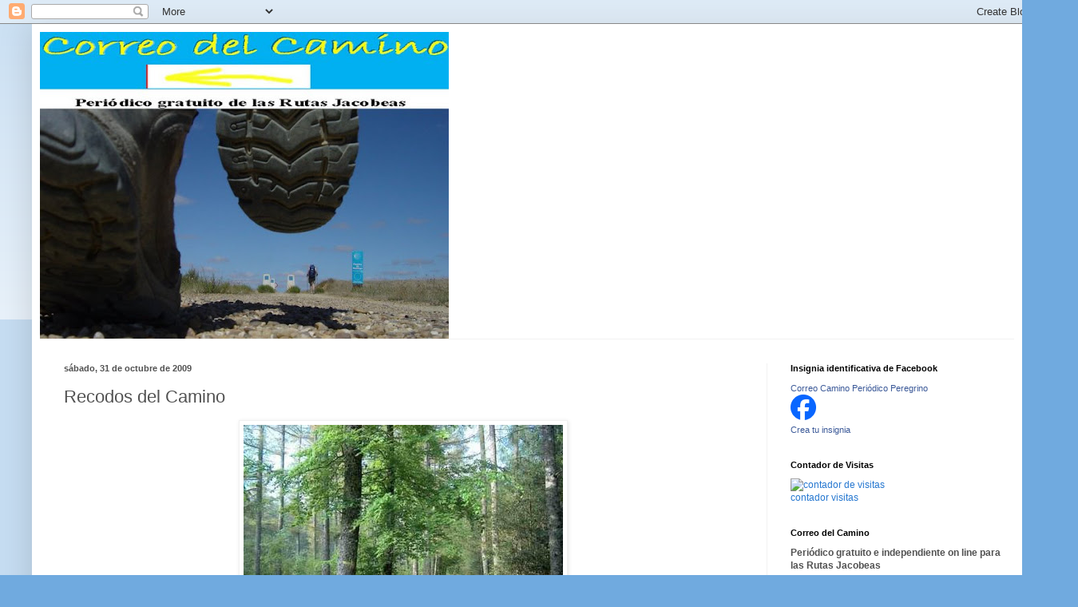

--- FILE ---
content_type: text/html; charset=UTF-8
request_url: https://correodelcamino.blogspot.com/2009/10/recodos-del-camino_31.html
body_size: 31385
content:
<!DOCTYPE html>
<html class='v2' dir='ltr' lang='es'>
<head>
<link href='https://www.blogger.com/static/v1/widgets/335934321-css_bundle_v2.css' rel='stylesheet' type='text/css'/>
<meta content='width=1100' name='viewport'/>
<meta content='text/html; charset=UTF-8' http-equiv='Content-Type'/>
<meta content='blogger' name='generator'/>
<link href='https://correodelcamino.blogspot.com/favicon.ico' rel='icon' type='image/x-icon'/>
<link href='http://correodelcamino.blogspot.com/2009/10/recodos-del-camino_31.html' rel='canonical'/>
<link rel="alternate" type="application/atom+xml" title="Correo del Camino - Atom" href="https://correodelcamino.blogspot.com/feeds/posts/default" />
<link rel="alternate" type="application/rss+xml" title="Correo del Camino - RSS" href="https://correodelcamino.blogspot.com/feeds/posts/default?alt=rss" />
<link rel="service.post" type="application/atom+xml" title="Correo del Camino - Atom" href="https://draft.blogger.com/feeds/7102219164737375655/posts/default" />

<link rel="alternate" type="application/atom+xml" title="Correo del Camino - Atom" href="https://correodelcamino.blogspot.com/feeds/3524140198756465091/comments/default" />
<!--Can't find substitution for tag [blog.ieCssRetrofitLinks]-->
<link href='https://blogger.googleusercontent.com/img/b/R29vZ2xl/AVvXsEgAxC_GMH4U_wj_urRRMINr6RPY9kO3RNdi3Z3HxnDHddGnoQdVzAw-PoUeGq9JIcMfjIK15odPMI7KTn4eclfe5Eez0Duj86KsysPDpYcZJXY_MHAG6AZSZsLUxqW5Ove7bM4Vs7Z8j3V6/s400/13camino_de_ronces_a_burguete.jpg' rel='image_src'/>
<meta content='http://correodelcamino.blogspot.com/2009/10/recodos-del-camino_31.html' property='og:url'/>
<meta content='Recodos del Camino' property='og:title'/>
<meta content=' Camino de Roncesvalles a Burguete' property='og:description'/>
<meta content='https://blogger.googleusercontent.com/img/b/R29vZ2xl/AVvXsEgAxC_GMH4U_wj_urRRMINr6RPY9kO3RNdi3Z3HxnDHddGnoQdVzAw-PoUeGq9JIcMfjIK15odPMI7KTn4eclfe5Eez0Duj86KsysPDpYcZJXY_MHAG6AZSZsLUxqW5Ove7bM4Vs7Z8j3V6/w1200-h630-p-k-no-nu/13camino_de_ronces_a_burguete.jpg' property='og:image'/>
<title>Correo del Camino: Recodos del Camino</title>
<style id='page-skin-1' type='text/css'><!--
/*
-----------------------------------------------
Blogger Template Style
Name:     Simple
Designer: Blogger
URL:      www.blogger.com
----------------------------------------------- */
/* Content
----------------------------------------------- */
body {
font: normal normal 12px Arial, Tahoma, Helvetica, FreeSans, sans-serif;
color: #525252;
background: #70aadf none repeat scroll top left;
padding: 0 40px 40px 40px;
}
html body .region-inner {
min-width: 0;
max-width: 100%;
width: auto;
}
h2 {
font-size: 22px;
}
a:link {
text-decoration:none;
color: #2577d0;
}
a:visited {
text-decoration:none;
color: #909090;
}
a:hover {
text-decoration:underline;
color: #418cff;
}
.body-fauxcolumn-outer .fauxcolumn-inner {
background: transparent url(https://resources.blogblog.com/blogblog/data/1kt/simple/body_gradient_tile_light.png) repeat scroll top left;
_background-image: none;
}
.body-fauxcolumn-outer .cap-top {
position: absolute;
z-index: 1;
height: 400px;
width: 100%;
}
.body-fauxcolumn-outer .cap-top .cap-left {
width: 100%;
background: transparent url(https://resources.blogblog.com/blogblog/data/1kt/simple/gradients_light.png) repeat-x scroll top left;
_background-image: none;
}
.content-outer {
-moz-box-shadow: 0 0 40px rgba(0, 0, 0, .15);
-webkit-box-shadow: 0 0 5px rgba(0, 0, 0, .15);
-goog-ms-box-shadow: 0 0 10px #333333;
box-shadow: 0 0 40px rgba(0, 0, 0, .15);
margin-bottom: 1px;
}
.content-inner {
padding: 10px 10px;
}
.content-inner {
background-color: #ffffff;
}
/* Header
----------------------------------------------- */
.header-outer {
background: transparent none repeat-x scroll 0 -400px;
_background-image: none;
}
.Header h1 {
font: normal normal 60px Arial, Tahoma, Helvetica, FreeSans, sans-serif;
color: #3a8bc9;
text-shadow: -1px -1px 1px rgba(0, 0, 0, .2);
}
.Header h1 a {
color: #3a8bc9;
}
.Header .description {
font-size: 140%;
color: #828282;
}
.header-inner .Header .titlewrapper {
padding: 22px 30px;
}
.header-inner .Header .descriptionwrapper {
padding: 0 30px;
}
/* Tabs
----------------------------------------------- */
.tabs-inner .section:first-child {
border-top: 1px solid #f1f1f1;
}
.tabs-inner .section:first-child ul {
margin-top: -1px;
border-top: 1px solid #f1f1f1;
border-left: 0 solid #f1f1f1;
border-right: 0 solid #f1f1f1;
}
.tabs-inner .widget ul {
background: #f7f7f7 url(https://resources.blogblog.com/blogblog/data/1kt/simple/gradients_light.png) repeat-x scroll 0 -800px;
_background-image: none;
border-bottom: 1px solid #f1f1f1;
margin-top: 0;
margin-left: -30px;
margin-right: -30px;
}
.tabs-inner .widget li a {
display: inline-block;
padding: .6em 1em;
font: normal normal 14px Arial, Tahoma, Helvetica, FreeSans, sans-serif;
color: #a0a0a0;
border-left: 1px solid #ffffff;
border-right: 1px solid #f1f1f1;
}
.tabs-inner .widget li:first-child a {
border-left: none;
}
.tabs-inner .widget li.selected a, .tabs-inner .widget li a:hover {
color: #000000;
background-color: #f1f1f1;
text-decoration: none;
}
/* Columns
----------------------------------------------- */
.main-outer {
border-top: 0 solid #f1f1f1;
}
.fauxcolumn-left-outer .fauxcolumn-inner {
border-right: 1px solid #f1f1f1;
}
.fauxcolumn-right-outer .fauxcolumn-inner {
border-left: 1px solid #f1f1f1;
}
/* Headings
----------------------------------------------- */
div.widget > h2,
div.widget h2.title {
margin: 0 0 1em 0;
font: normal bold 11px Arial, Tahoma, Helvetica, FreeSans, sans-serif;
color: #000000;
}
/* Widgets
----------------------------------------------- */
.widget .zippy {
color: #a0a0a0;
text-shadow: 2px 2px 1px rgba(0, 0, 0, .1);
}
.widget .popular-posts ul {
list-style: none;
}
/* Posts
----------------------------------------------- */
h2.date-header {
font: normal bold 11px Arial, Tahoma, Helvetica, FreeSans, sans-serif;
}
.date-header span {
background-color: transparent;
color: #525252;
padding: inherit;
letter-spacing: inherit;
margin: inherit;
}
.main-inner {
padding-top: 30px;
padding-bottom: 30px;
}
.main-inner .column-center-inner {
padding: 0 15px;
}
.main-inner .column-center-inner .section {
margin: 0 15px;
}
.post {
margin: 0 0 25px 0;
}
h3.post-title, .comments h4 {
font: normal normal 22px Arial, Tahoma, Helvetica, FreeSans, sans-serif;
margin: .75em 0 0;
}
.post-body {
font-size: 110%;
line-height: 1.4;
position: relative;
}
.post-body img, .post-body .tr-caption-container, .Profile img, .Image img,
.BlogList .item-thumbnail img {
padding: 2px;
background: #ffffff;
border: 1px solid #f1f1f1;
-moz-box-shadow: 1px 1px 5px rgba(0, 0, 0, .1);
-webkit-box-shadow: 1px 1px 5px rgba(0, 0, 0, .1);
box-shadow: 1px 1px 5px rgba(0, 0, 0, .1);
}
.post-body img, .post-body .tr-caption-container {
padding: 5px;
}
.post-body .tr-caption-container {
color: #525252;
}
.post-body .tr-caption-container img {
padding: 0;
background: transparent;
border: none;
-moz-box-shadow: 0 0 0 rgba(0, 0, 0, .1);
-webkit-box-shadow: 0 0 0 rgba(0, 0, 0, .1);
box-shadow: 0 0 0 rgba(0, 0, 0, .1);
}
.post-header {
margin: 0 0 1.5em;
line-height: 1.6;
font-size: 90%;
}
.post-footer {
margin: 20px -2px 0;
padding: 5px 10px;
color: #747474;
background-color: #fbfbfb;
border-bottom: 1px solid #f1f1f1;
line-height: 1.6;
font-size: 90%;
}
#comments .comment-author {
padding-top: 1.5em;
border-top: 1px solid #f1f1f1;
background-position: 0 1.5em;
}
#comments .comment-author:first-child {
padding-top: 0;
border-top: none;
}
.avatar-image-container {
margin: .2em 0 0;
}
#comments .avatar-image-container img {
border: 1px solid #f1f1f1;
}
/* Comments
----------------------------------------------- */
.comments .comments-content .icon.blog-author {
background-repeat: no-repeat;
background-image: url([data-uri]);
}
.comments .comments-content .loadmore a {
border-top: 1px solid #a0a0a0;
border-bottom: 1px solid #a0a0a0;
}
.comments .comment-thread.inline-thread {
background-color: #fbfbfb;
}
.comments .continue {
border-top: 2px solid #a0a0a0;
}
/* Accents
---------------------------------------------- */
.section-columns td.columns-cell {
border-left: 1px solid #f1f1f1;
}
.blog-pager {
background: transparent none no-repeat scroll top center;
}
.blog-pager-older-link, .home-link,
.blog-pager-newer-link {
background-color: #ffffff;
padding: 5px;
}
.footer-outer {
border-top: 0 dashed #bbbbbb;
}
/* Mobile
----------------------------------------------- */
body.mobile  {
background-size: auto;
}
.mobile .body-fauxcolumn-outer {
background: transparent none repeat scroll top left;
}
.mobile .body-fauxcolumn-outer .cap-top {
background-size: 100% auto;
}
.mobile .content-outer {
-webkit-box-shadow: 0 0 3px rgba(0, 0, 0, .15);
box-shadow: 0 0 3px rgba(0, 0, 0, .15);
}
.mobile .tabs-inner .widget ul {
margin-left: 0;
margin-right: 0;
}
.mobile .post {
margin: 0;
}
.mobile .main-inner .column-center-inner .section {
margin: 0;
}
.mobile .date-header span {
padding: 0.1em 10px;
margin: 0 -10px;
}
.mobile h3.post-title {
margin: 0;
}
.mobile .blog-pager {
background: transparent none no-repeat scroll top center;
}
.mobile .footer-outer {
border-top: none;
}
.mobile .main-inner, .mobile .footer-inner {
background-color: #ffffff;
}
.mobile-index-contents {
color: #525252;
}
.mobile-link-button {
background-color: #2577d0;
}
.mobile-link-button a:link, .mobile-link-button a:visited {
color: #ffffff;
}
.mobile .tabs-inner .section:first-child {
border-top: none;
}
.mobile .tabs-inner .PageList .widget-content {
background-color: #f1f1f1;
color: #000000;
border-top: 1px solid #f1f1f1;
border-bottom: 1px solid #f1f1f1;
}
.mobile .tabs-inner .PageList .widget-content .pagelist-arrow {
border-left: 1px solid #f1f1f1;
}

--></style>
<style id='template-skin-1' type='text/css'><!--
body {
min-width: 1270px;
}
.content-outer, .content-fauxcolumn-outer, .region-inner {
min-width: 1270px;
max-width: 1270px;
_width: 1270px;
}
.main-inner .columns {
padding-left: 0px;
padding-right: 340px;
}
.main-inner .fauxcolumn-center-outer {
left: 0px;
right: 340px;
/* IE6 does not respect left and right together */
_width: expression(this.parentNode.offsetWidth -
parseInt("0px") -
parseInt("340px") + 'px');
}
.main-inner .fauxcolumn-left-outer {
width: 0px;
}
.main-inner .fauxcolumn-right-outer {
width: 340px;
}
.main-inner .column-left-outer {
width: 0px;
right: 100%;
margin-left: -0px;
}
.main-inner .column-right-outer {
width: 340px;
margin-right: -340px;
}
#layout {
min-width: 0;
}
#layout .content-outer {
min-width: 0;
width: 800px;
}
#layout .region-inner {
min-width: 0;
width: auto;
}
body#layout div.add_widget {
padding: 8px;
}
body#layout div.add_widget a {
margin-left: 32px;
}
--></style>
<link href='https://draft.blogger.com/dyn-css/authorization.css?targetBlogID=7102219164737375655&amp;zx=0eefad09-1d17-45f5-ae44-d3675da6e08f' media='none' onload='if(media!=&#39;all&#39;)media=&#39;all&#39;' rel='stylesheet'/><noscript><link href='https://draft.blogger.com/dyn-css/authorization.css?targetBlogID=7102219164737375655&amp;zx=0eefad09-1d17-45f5-ae44-d3675da6e08f' rel='stylesheet'/></noscript>
<meta name='google-adsense-platform-account' content='ca-host-pub-1556223355139109'/>
<meta name='google-adsense-platform-domain' content='blogspot.com'/>

<!-- data-ad-client=ca-pub-7837707028460044 -->

</head>
<body class='loading variant-pale'>
<div class='navbar section' id='navbar' name='Barra de navegación'><div class='widget Navbar' data-version='1' id='Navbar1'><script type="text/javascript">
    function setAttributeOnload(object, attribute, val) {
      if(window.addEventListener) {
        window.addEventListener('load',
          function(){ object[attribute] = val; }, false);
      } else {
        window.attachEvent('onload', function(){ object[attribute] = val; });
      }
    }
  </script>
<div id="navbar-iframe-container"></div>
<script type="text/javascript" src="https://apis.google.com/js/platform.js"></script>
<script type="text/javascript">
      gapi.load("gapi.iframes:gapi.iframes.style.bubble", function() {
        if (gapi.iframes && gapi.iframes.getContext) {
          gapi.iframes.getContext().openChild({
              url: 'https://draft.blogger.com/navbar/7102219164737375655?po\x3d3524140198756465091\x26origin\x3dhttps://correodelcamino.blogspot.com',
              where: document.getElementById("navbar-iframe-container"),
              id: "navbar-iframe"
          });
        }
      });
    </script><script type="text/javascript">
(function() {
var script = document.createElement('script');
script.type = 'text/javascript';
script.src = '//pagead2.googlesyndication.com/pagead/js/google_top_exp.js';
var head = document.getElementsByTagName('head')[0];
if (head) {
head.appendChild(script);
}})();
</script>
</div></div>
<div class='body-fauxcolumns'>
<div class='fauxcolumn-outer body-fauxcolumn-outer'>
<div class='cap-top'>
<div class='cap-left'></div>
<div class='cap-right'></div>
</div>
<div class='fauxborder-left'>
<div class='fauxborder-right'></div>
<div class='fauxcolumn-inner'>
</div>
</div>
<div class='cap-bottom'>
<div class='cap-left'></div>
<div class='cap-right'></div>
</div>
</div>
</div>
<div class='content'>
<div class='content-fauxcolumns'>
<div class='fauxcolumn-outer content-fauxcolumn-outer'>
<div class='cap-top'>
<div class='cap-left'></div>
<div class='cap-right'></div>
</div>
<div class='fauxborder-left'>
<div class='fauxborder-right'></div>
<div class='fauxcolumn-inner'>
</div>
</div>
<div class='cap-bottom'>
<div class='cap-left'></div>
<div class='cap-right'></div>
</div>
</div>
</div>
<div class='content-outer'>
<div class='content-cap-top cap-top'>
<div class='cap-left'></div>
<div class='cap-right'></div>
</div>
<div class='fauxborder-left content-fauxborder-left'>
<div class='fauxborder-right content-fauxborder-right'></div>
<div class='content-inner'>
<header>
<div class='header-outer'>
<div class='header-cap-top cap-top'>
<div class='cap-left'></div>
<div class='cap-right'></div>
</div>
<div class='fauxborder-left header-fauxborder-left'>
<div class='fauxborder-right header-fauxborder-right'></div>
<div class='region-inner header-inner'>
<div class='header section' id='header' name='Cabecera'><div class='widget Header' data-version='1' id='Header1'>
<div id='header-inner'>
<a href='https://correodelcamino.blogspot.com/' style='display: block'>
<img alt='Correo del Camino' height='384px; ' id='Header1_headerimg' src='https://blogger.googleusercontent.com/img/b/R29vZ2xl/AVvXsEja3-qJ0wI-sZoqZJmhSj261AkjCAZ7VHdRO5CpYs4YIJ-mEizeMl1afgTIxJTD8M8Yf7m94cnleIUEZqIGIseXMR1oOLfm0OnDKrg96LhY5atwgEfSsKkkvrStuNwt60A9-ic3MeW4c3Q/s512/Correo_del_camino_rotulo2.jpg' style='display: block' width='512px; '/>
</a>
</div>
</div></div>
</div>
</div>
<div class='header-cap-bottom cap-bottom'>
<div class='cap-left'></div>
<div class='cap-right'></div>
</div>
</div>
</header>
<div class='tabs-outer'>
<div class='tabs-cap-top cap-top'>
<div class='cap-left'></div>
<div class='cap-right'></div>
</div>
<div class='fauxborder-left tabs-fauxborder-left'>
<div class='fauxborder-right tabs-fauxborder-right'></div>
<div class='region-inner tabs-inner'>
<div class='tabs no-items section' id='crosscol' name='Multicolumnas'></div>
<div class='tabs no-items section' id='crosscol-overflow' name='Cross-Column 2'></div>
</div>
</div>
<div class='tabs-cap-bottom cap-bottom'>
<div class='cap-left'></div>
<div class='cap-right'></div>
</div>
</div>
<div class='main-outer'>
<div class='main-cap-top cap-top'>
<div class='cap-left'></div>
<div class='cap-right'></div>
</div>
<div class='fauxborder-left main-fauxborder-left'>
<div class='fauxborder-right main-fauxborder-right'></div>
<div class='region-inner main-inner'>
<div class='columns fauxcolumns'>
<div class='fauxcolumn-outer fauxcolumn-center-outer'>
<div class='cap-top'>
<div class='cap-left'></div>
<div class='cap-right'></div>
</div>
<div class='fauxborder-left'>
<div class='fauxborder-right'></div>
<div class='fauxcolumn-inner'>
</div>
</div>
<div class='cap-bottom'>
<div class='cap-left'></div>
<div class='cap-right'></div>
</div>
</div>
<div class='fauxcolumn-outer fauxcolumn-left-outer'>
<div class='cap-top'>
<div class='cap-left'></div>
<div class='cap-right'></div>
</div>
<div class='fauxborder-left'>
<div class='fauxborder-right'></div>
<div class='fauxcolumn-inner'>
</div>
</div>
<div class='cap-bottom'>
<div class='cap-left'></div>
<div class='cap-right'></div>
</div>
</div>
<div class='fauxcolumn-outer fauxcolumn-right-outer'>
<div class='cap-top'>
<div class='cap-left'></div>
<div class='cap-right'></div>
</div>
<div class='fauxborder-left'>
<div class='fauxborder-right'></div>
<div class='fauxcolumn-inner'>
</div>
</div>
<div class='cap-bottom'>
<div class='cap-left'></div>
<div class='cap-right'></div>
</div>
</div>
<!-- corrects IE6 width calculation -->
<div class='columns-inner'>
<div class='column-center-outer'>
<div class='column-center-inner'>
<div class='main section' id='main' name='Principal'><div class='widget Blog' data-version='1' id='Blog1'>
<div class='blog-posts hfeed'>

          <div class="date-outer">
        
<h2 class='date-header'><span>sábado, 31 de octubre de 2009</span></h2>

          <div class="date-posts">
        
<div class='post-outer'>
<div class='post hentry uncustomized-post-template' itemprop='blogPost' itemscope='itemscope' itemtype='http://schema.org/BlogPosting'>
<meta content='https://blogger.googleusercontent.com/img/b/R29vZ2xl/AVvXsEgAxC_GMH4U_wj_urRRMINr6RPY9kO3RNdi3Z3HxnDHddGnoQdVzAw-PoUeGq9JIcMfjIK15odPMI7KTn4eclfe5Eez0Duj86KsysPDpYcZJXY_MHAG6AZSZsLUxqW5Ove7bM4Vs7Z8j3V6/s400/13camino_de_ronces_a_burguete.jpg' itemprop='image_url'/>
<meta content='7102219164737375655' itemprop='blogId'/>
<meta content='3524140198756465091' itemprop='postId'/>
<a name='3524140198756465091'></a>
<h3 class='post-title entry-title' itemprop='name'>
Recodos del Camino
</h3>
<div class='post-header'>
<div class='post-header-line-1'></div>
</div>
<div class='post-body entry-content' id='post-body-3524140198756465091' itemprop='description articleBody'>
<div align="center"><a href="https://blogger.googleusercontent.com/img/b/R29vZ2xl/AVvXsEgAxC_GMH4U_wj_urRRMINr6RPY9kO3RNdi3Z3HxnDHddGnoQdVzAw-PoUeGq9JIcMfjIK15odPMI7KTn4eclfe5Eez0Duj86KsysPDpYcZJXY_MHAG6AZSZsLUxqW5Ove7bM4Vs7Z8j3V6/s1600-h/13camino_de_ronces_a_burguete.jpg"><img alt="" border="0" id="BLOGGER_PHOTO_ID_5398903290256632050" src="https://blogger.googleusercontent.com/img/b/R29vZ2xl/AVvXsEgAxC_GMH4U_wj_urRRMINr6RPY9kO3RNdi3Z3HxnDHddGnoQdVzAw-PoUeGq9JIcMfjIK15odPMI7KTn4eclfe5Eez0Duj86KsysPDpYcZJXY_MHAG6AZSZsLUxqW5Ove7bM4Vs7Z8j3V6/s400/13camino_de_ronces_a_burguete.jpg" style="DISPLAY: block; MARGIN: 0px auto 10px; WIDTH: 400px; CURSOR: hand; HEIGHT: 301px; TEXT-ALIGN: center" /></a> <strong><span style="font-size:180%;color:#993300;">Camino de Roncesvalles a Burguete</span></strong><br /><br /></div>
<div style='clear: both;'></div>
</div>
<div class='post-footer'>
<div class='post-footer-line post-footer-line-1'>
<span class='post-author vcard'>
</span>
<span class='post-timestamp'>
en
<meta content='http://correodelcamino.blogspot.com/2009/10/recodos-del-camino_31.html' itemprop='url'/>
<a class='timestamp-link' href='https://correodelcamino.blogspot.com/2009/10/recodos-del-camino_31.html' rel='bookmark' title='permanent link'><abbr class='published' itemprop='datePublished' title='2009-10-31T23:58:00+01:00'>23:58</abbr></a>
</span>
<span class='post-comment-link'>
</span>
<span class='post-icons'>
<span class='item-action'>
<a href='https://draft.blogger.com/email-post/7102219164737375655/3524140198756465091' title='Enviar entrada por correo electrónico'>
<img alt='' class='icon-action' height='13' src='https://resources.blogblog.com/img/icon18_email.gif' width='18'/>
</a>
</span>
<span class='item-control blog-admin pid-658520635'>
<a href='https://draft.blogger.com/post-edit.g?blogID=7102219164737375655&postID=3524140198756465091&from=pencil' title='Editar entrada'>
<img alt='' class='icon-action' height='18' src='https://resources.blogblog.com/img/icon18_edit_allbkg.gif' width='18'/>
</a>
</span>
</span>
<div class='post-share-buttons goog-inline-block'>
</div>
</div>
<div class='post-footer-line post-footer-line-2'>
<span class='post-labels'>
</span>
</div>
<div class='post-footer-line post-footer-line-3'>
<span class='post-location'>
</span>
</div>
</div>
</div>
<div class='comments' id='comments'>
<a name='comments'></a>
<h4>No hay comentarios:</h4>
<div id='Blog1_comments-block-wrapper'>
<dl class='avatar-comment-indent' id='comments-block'>
</dl>
</div>
<p class='comment-footer'>
<div class='comment-form'>
<a name='comment-form'></a>
<h4 id='comment-post-message'>Publicar un comentario</h4>
<p>
</p>
<a href='https://draft.blogger.com/comment/frame/7102219164737375655?po=3524140198756465091&hl=es&saa=85391&origin=https://correodelcamino.blogspot.com' id='comment-editor-src'></a>
<iframe allowtransparency='true' class='blogger-iframe-colorize blogger-comment-from-post' frameborder='0' height='410px' id='comment-editor' name='comment-editor' src='' width='100%'></iframe>
<script src='https://www.blogger.com/static/v1/jsbin/2830521187-comment_from_post_iframe.js' type='text/javascript'></script>
<script type='text/javascript'>
      BLOG_CMT_createIframe('https://draft.blogger.com/rpc_relay.html');
    </script>
</div>
</p>
</div>
</div>

        </div></div>
      
</div>
<div class='blog-pager' id='blog-pager'>
<span id='blog-pager-newer-link'>
<a class='blog-pager-newer-link' href='https://correodelcamino.blogspot.com/2009/11/retratos-peregrinos.html' id='Blog1_blog-pager-newer-link' title='Entrada más reciente'>Entrada más reciente</a>
</span>
<span id='blog-pager-older-link'>
<a class='blog-pager-older-link' href='https://correodelcamino.blogspot.com/2009/10/vinos-del-camino.html' id='Blog1_blog-pager-older-link' title='Entrada antigua'>Entrada antigua</a>
</span>
<a class='home-link' href='https://correodelcamino.blogspot.com/'>Inicio</a>
</div>
<div class='clear'></div>
<div class='post-feeds'>
<div class='feed-links'>
Suscribirse a:
<a class='feed-link' href='https://correodelcamino.blogspot.com/feeds/3524140198756465091/comments/default' target='_blank' type='application/atom+xml'>Enviar comentarios (Atom)</a>
</div>
</div>
</div></div>
</div>
</div>
<div class='column-left-outer'>
<div class='column-left-inner'>
<aside>
</aside>
</div>
</div>
<div class='column-right-outer'>
<div class='column-right-inner'>
<aside>
<div class='sidebar section' id='sidebar-right-1'><div class='widget HTML' data-version='1' id='HTML7'>
<h2 class='title'>Insignia identificativa de Facebook</h2>
<div class='widget-content'>
<!-- Facebook Badge START --><a href="http://es-es.facebook.com/people/Correo-Camino-Periódico-Peregrino/1842052878" target="_TOP" style="font-family: &quot;lucida grande&quot;,tahoma,verdana,arial,sans-serif; font-size: 11px; font-variant: normal; font-style: normal; font-weight: normal; color: #3B5998; text-decoration: none;" title="Correo Camino Periódico Peregrino">Correo Camino Periódico Peregrino</a><br/><a href="http://es-es.facebook.com/people/Correo-Camino-Periódico-Peregrino/1842052878" target="_TOP" title="Correo Camino Periódico Peregrino"><img src="https://lh3.googleusercontent.com/blogger_img_proxy/AEn0k_vIg31QFG9aM8BHtVAw_Dvys6mst-Vo2I3NuaKnIz5OqPY6tT_NIGaHsUSYGJlHOqbViWdbsUDQ9JQN93Gr_qHIhwjB_iG8EQz_VbKs9MOXZtPUfsGMPMqkGxeA87iWPwal=s0-d" style="border: 0px;"></a><br/><a href="http://es-es.facebook.com/badges/" target="_TOP" style="font-family: &quot;lucida grande&quot;,tahoma,verdana,arial,sans-serif; font-size: 11px; font-variant: normal; font-style: normal; font-weight: normal; color: #3B5998; text-decoration: none;" title="Crea tu propia insignia">Crea tu insignia</a><!-- Facebook Badge END -->
</div>
<div class='clear'></div>
</div><div class='widget HTML' data-version='1' id='HTML2'>
<h2 class='title'>Contador de Visitas</h2>
<div class='widget-content'>
<!-- inicio codigo contador --><a href="http://contador-de-visitas.com"><img style="border: 0px solid ; display: inline;" alt="contador de visitas" src="https://lh3.googleusercontent.com/blogger_img_proxy/AEn0k_vOe7iEeJ5kEx6shalOyL5LFrcT9HWDBfAaRoeoDCNUC4Tl-AVz7Sji2tso4jQDYbZ4Smq2qHTW5ZwtM83UVGIksNt_50SN2K0khtQywMz-Ro38SxfR0Yunx0ApGJzwaA=s0-d"></a><br /><a href="http://contador-de-visitas.com">contador visitas</a><!-- fin codigo contador -->
</div>
<div class='clear'></div>
</div><div class='widget Text' data-version='1' id='Text1'>
<h2 class='title'>Correo del Camino</h2>
<div class='widget-content'>
<strong>Periódico gratuito e independiente on line para las Rutas Jacobeas<br /><br />Editor</strong>: Juan Frisuelos<br /><strong>Subdirector y Coordinador</strong>: Acacio da Paz<br /><strong>Redactores Jefe</strong>: Margarita Antón y M.González<b><br />Vicepresidente Fundador: </b>Angel René (+)<br /><br /><strong>Redacción y colaboradores</strong>: C. de Paz, José de la Riera, Jaime Serra,  Luis Cañas Salvador,  Joan Alcalá i Sanchis,  Arancha Sanchis García, José Ignacio Frías Solar, Lydia B. Smith,  Claire G. Bangasser, Ornella Gabrielli, Aska Bau-Bau, Sonia Piccoli, A. Marsillach, Paco Serra, Francisco Ocaña, Vicente Hernández, A. Sabrido, B. Savarin, Lorenzo Jiménez, Ferdinand Soler,  Hape Kerkeling, T.Saunders, Orietta Prendin, Cristina Menghini, J. Trillo, G. Miller, M. Vazquez,  J. L. Sanches, Moni Dojeiji, Alberto Agrasso, D. López-Rey.<br /><br /><strong>E-mail</strong>: <a href="mailto:correo.del.camino@gmail.com">correo.del.camino@gmail.com</a><br />(c) Queda prohibida la reproducción total o parcial de los materiales incluidos en estas páginas, a no ser con permiso expreso de sus autores.<br /><br /><br /><br /><br /><br /><br /><br /><br /><br /><br /><br /><br /><br /><br /><br />
</div>
<div class='clear'></div>
</div><div class='widget Image' data-version='1' id='Image9'>
<h2>Emergencias Telefono paneuropeo</h2>
<div class='widget-content'>
<img alt='Emergencias Telefono paneuropeo' height='100' id='Image9_img' src='//2.bp.blogspot.com/_zz_WbeAsAvA/SfR_3IkvswI/AAAAAAAACz0/6xC0hZ6j7ZA/S150/emergencias+4.jpg' width='122'/>
<br/>
</div>
<div class='clear'></div>
</div><div class='widget Text' data-version='1' id='Text3'>
<h2 class='title'>SOS Peregrinos Portugal</h2>
<div class='widget-content'>
<ul class="blocks count-3"><li class="block"><div class="block-content block-text clear-block" id="instance-atom-text-2"><div class="title"><h3>S.O.S. Peregrinos</h3></div>     <div class="box textwidget sosperegrinos"><p>Telefone apoio a peregrinos:<br/><b>(+351) 915 595 213</b></p> <div class="meninas"> <hr /> <p><img src="https://lh3.googleusercontent.com/blogger_img_proxy/AEn0k_tzoDYPw6sfLn-5f7yUsWNLzw2GqzbO-BsrcRDxDH8zJfcPiAU01RU9BJdvpifs7mEEhWi4Yzp7UIV7WsDTVx-fek9SX778cveZ2MhDay_gkMR4Q7NNWrbmknkWFP44=s0-d"> <img src="https://lh3.googleusercontent.com/blogger_img_proxy/AEn0k_tHPgiKltyOUHyOM74E3K8UzRrEYMA0Azc1G6KdYI2fCZDR_VxeggOU11s9fkajyL9itZH1ZrmT-DpY7e3tAPY7HGiKuVxMIltJZlOls7rtn6oADNYMg6sgFDFJ_EKL7A=s0-d"><br/><a>info@vialusitana.org</a></p> <hr /> <p><img src="https://lh3.googleusercontent.com/blogger_img_proxy/AEn0k_sqC2eH7CJlpwDNK2cecOlO0gaeoDiE1zjrh_StFsEbXfqXlw7d-RhFsxr8IMlIGUSsNS-G7m5f4O4uQGmtBj1ltkp9mJCzahv6DyUkctj9ReD5OV1qrjU1LHYCCknhC937=s0-d"><br/><a>helena.bernardo@vialusitana.org</a></p> <hr /> <p><img src="https://lh3.googleusercontent.com/blogger_img_proxy/AEn0k_vgdNHnley48qQuTwCSkmgKMjhCbBZSE1m7aLUgCCmkAa_vOTiRFG4Ckn3I6HBpO2VeIorkFe0TC8jUydoGZe64xvESWrDJU_jXoZ1bZjZC5WX62_5VTbmiI8m4I5tu=s0-d"><br/><a>natercia@vialusitana.org</a></p> </div> </div>     </div></li></ul>
</div>
<div class='clear'></div>
</div><div class='widget Text' data-version='1' id='Text2'>
<h2 class='title'>Pensamientos para el Camino</h2>
<div class='widget-content'>
<strong><span style="color:#cc33cc;"><span style="font-weight: bold;">"El peregrino no pide, agradece lo que recibe. El turista exige, el peregrino sólo agradece"<br/><br/><span style="color: rgb(0, 0, 0);"><span style="font-style: italic;">Máxima peregrina.</span></span><br/></span><br/>"Agradece a la llama su luz, pero no olvides el pie del candil, que constante y paciente, la sostiene en la sombra"</span></strong><br/><br/><strong><span style="color:#000000;"><em>Rabindranath Tagore (Escritor indio)</em></span></strong><br/><br/><strong><span style="color:#cc33cc;">"Las palabras son todo lo que tenemos"</span></strong><br/><br/><strong><span style="color:#000000;"><em>Samuel Beckett (Escritor irlandés)</em></span></strong><br/><br/><strong><span style="color:#cc33cc;">"You are your dreams // Eres tus sueños. "</span></strong><br/><br/><strong><em><span style="color:#000000;">(Paulo Coelho, Escritor y peregrino)</span></em></strong><br/><br/><span style="color:#cc66cc;"><strong>"La educación es el arma más poderosa que puedes usar para cambiar el mundo."</strong></span><br/><br/><span style="color:#000000;"><strong><em>(Nelson Mandela, político sudafricano y Premio Nobel de la Paz)</em></strong><br/></span><br/><strong><span style="color:#cc66cc;">"El hombre que ha comenzado a vivir seriamente por dentro, empieza a vivir más seriamente por fuera"</span></strong><br/><br/><span style="color:#000000;"><em><strong>Ernest Hemingwhay (Escritor estadounidense y Premio Nobel de Literatura)</strong></em> </span><br/><br/><span style="color: rgb(204, 102, 204);">"<span style="font-weight: bold;">Si necesitas algo, tómalo. Si te sobra, déjalo para quien venga después"<br/><br/><span style="font-style: italic;"><span style="color: rgb(0, 0, 0);">Leído en los muros de un Albergue.</span></span></span></span><br/>
</div>
<div class='clear'></div>
</div><div class='widget Image' data-version='1' id='Image13'>
<h2>Meteo Camino</h2>
<div class='widget-content'>
<a href='http://www.caminodesantiagotiempo.com'>
<img alt='Meteo Camino' height='119' id='Image13_img' src='https://blogger.googleusercontent.com/img/b/R29vZ2xl/AVvXsEjw7__VcavB_NZAfG3uGPkS5a9Y3QzjPBZnXL8nnjgMHXu2SSIkl-razoJbvKl86sa7OGiqdqobtsgWYMn3l618_xMlIEDCavWcSEE9wyAwpkaORdfagdfUlkMI8pLbHLlHdhJVPch4bcs/s150/meteo.png' width='119'/>
</a>
<br/>
</div>
<div class='clear'></div>
</div><div class='widget HTML' data-version='1' id='HTML3'>
<h2 class='title'>El Tiempo en Roncesvalles</h2>
<div class='widget-content'>
<div id="cont_97db974e909c4ad532253d68f9ad6064"><span id="h_97db974e909c4ad532253d68f9ad6064">Tiempo Orreaga, Roncesvalles</span>
<script type="text/javascript" src="//www.tiempo.com/wid_loader/97db974e909c4ad532253d68f9ad6064"></script></div>
</div>
<div class='clear'></div>
</div><div class='widget Image' data-version='1' id='Image29'>
<h2>La Flecha Amarilla</h2>
<div class='widget-content'>
<a href='http://www.laflechamarilla.com'>
<img alt='La Flecha Amarilla' height='115' id='Image29_img' src='//2.bp.blogspot.com/_zz_WbeAsAvA/TMv1h0gx6BI/AAAAAAAAQO0/C0iszXBtaqs/S187/la+flecha+amarilla.jpg' width='187'/>
</a>
<br/>
<span class='caption'>Vinos del Camino para una buena causa</span>
</div>
<div class='clear'></div>
</div><div class='widget HTML' data-version='1' id='HTML17'>
<h2 class='title'>El Tiempo en Logroño (Cortesía de la Flecha Amarilla)</h2>
<div class='widget-content'>
<div id="cont_3532952a05ddda77e20a36c4071ec074"><span id="h_3532952a05ddda77e20a36c4071ec074">Tiempo Logro&ntilde;o</span>
<script type="text/javascript" src="//www.tiempo.com/wid_loader/3532952a05ddda77e20a36c4071ec074"></script></div>
</div>
<div class='clear'></div>
</div><div class='widget Image' data-version='1' id='Image10'>
<h2>Refugio Acacio &amp; Orietta</h2>
<div class='widget-content'>
<a href='http://www.peregrinando.org/'>
<img alt='Refugio Acacio &amp; Orietta' height='134' id='Image10_img' src='https://blogger.googleusercontent.com/img/b/R29vZ2xl/AVvXsEgWT9v4k16xd_LJ2yzDvXsZmECnDw8pzQgfLGhZIjQ-7n9JoPhTWHozhWp4U4fA3wYClIddXVIccV1aON3XhIuaR7fG9_vSBv-i-foxpgnR5X2bKQYVFtyOSzs5L8lrQZ3Cd24MEUEBjVo/s150/top_4.jpg' width='150'/>
</a>
<br/>
<span class='caption'>Viloria de Rioja</span>
</div>
<div class='clear'></div>
</div><div class='widget HTML' data-version='1' id='HTML5'>
<h2 class='title'>Tiempo en Viloria (Cortesía de Refugio Acacio &amp; Orietta)</h2>
<div class='widget-content'>
<div id="cont_e7f2188591e834a28bb55711710a6c15"><span id="h_e7f2188591e834a28bb55711710a6c15">Tiempo Viloria de Rioja</span>
<script type="text/javascript" src="//www.tiempo.com/wid_loader/e7f2188591e834a28bb55711710a6c15"></script></div>
</div>
<div class='clear'></div>
</div><div class='widget Image' data-version='1' id='Image54'>
<div class='widget-content'>
<img alt='' height='230' id='Image54_img' src='https://blogger.googleusercontent.com/img/b/R29vZ2xl/AVvXsEjuiO6hnSMW-x36HB9Yk9TJWU36nDbS90R23LOV3dMIqbM1p0ABeX7fluKZZjgBxyqnOqDYHyfKMzmpLiD95-O-zIkfwA-jCH1fPaOhgrIHxK2VywoOfmRjmT0lkIoLjAFhxI6apJwZvqgK/s230/viloria.jpg' width='147'/>
<br/>
</div>
<div class='clear'></div>
</div><div class='widget Image' data-version='1' id='Image51'>
<h2>Albergue S. Rafael - Ages (Burgos)</h2>
<div class='widget-content'>
<a href='http://alberguedesanrafaelages.blogspot.com.es/2010/06/vive-el-albergue.html'>
<img alt='Albergue S. Rafael - Ages (Burgos)' height='90' id='Image51_img' src='https://blogger.googleusercontent.com/img/b/R29vZ2xl/AVvXsEjqhZsAISZzobUcQM9Clm2Bimo3CGvsRgVT1ZVQy5RO2_AO5L0wdmciWV606yF6sdueVD3ePlWKrtU5Ds3aHYZChhJq1zHFLFfE-8QjntUhe4Mh1C4M2APSb1cJBurzjv2gBRGkWoY2N-dw/s230/san+rafael+ages+1.jpg' width='230'/>
</a>
<br/>
</div>
<div class='clear'></div>
</div><div class='widget HTML' data-version='1' id='HTML14'>
<h2 class='title'>El Tiempo en Ages - Cortesía de Albergue S. Rafael</h2>
<div class='widget-content'>
<div id="cont_cea5931f70e846bd6ae3b03b29913cec"><span id="h_cea5931f70e846bd6ae3b03b29913cec"><a id="a_cea5931f70e846bd6ae3b03b29913cec" href="http://www.tiempo.com/ages.htm" target="_blank" style="color:#656565;font-family:Arial;font-size:14px;">El Tiempo en Ag&eacute;s</a></span>
<script type="text/javascript" src="//www.tiempo.com/wid_loader/cea5931f70e846bd6ae3b03b29913cec"></script></div>
</div>
<div class='clear'></div>
</div><div class='widget Image' data-version='1' id='Image1'>
<h2>Mundicamino.com</h2>
<div class='widget-content'>
<a href='http://www.mundicamino.com'>
<img alt='Mundicamino.com' height='35' id='Image1_img' src='https://blogger.googleusercontent.com/img/b/R29vZ2xl/AVvXsEiZYSdruuN3LYlfdOs5ZfyddWhduTHfhUd9QWqHUY8hpFJEMeyc56w3sBs67Eq0-6G8MZcr2-EoDVwRWE1-EiZ_MlcBjAcnpm1rQZTWDIMG1ya8mxT5gzfhCNtU8-ZnZAShccwxjxtX8TEN/s150/Mundi.gif' width='150'/>
</a>
<br/>
</div>
<div class='clear'></div>
</div><div class='widget HTML' data-version='1' id='HTML4'>
<h2 class='title'>El Tiempo en Burgos (Cortesía de Mundicamino)</h2>
<div class='widget-content'>
<div id="cont_b1c445b0f2b570832c6f3654cdc37808"><span id="h_b1c445b0f2b570832c6f3654cdc37808">Tiempo Burgos</span>
<script type="text/javascript" src="//www.tiempo.com/wid_loader/b1c445b0f2b570832c6f3654cdc37808"></script></div>
</div>
<div class='clear'></div>
</div><div class='widget Image' data-version='1' id='Image55'>
<h2>Albergue En el Camino - Boadilla del Camino</h2>
<div class='widget-content'>
<a href='http://www.boadilladelcamino.com/'>
<img alt='Albergue En el Camino - Boadilla del Camino' height='130' id='Image55_img' src='https://blogger.googleusercontent.com/img/b/R29vZ2xl/AVvXsEiLo_WG32D7ID1l61F2634FAnvJo9DhESLnx2o243kTgumh1JYtwL6MBPre5cniLLhneJFZ88zbnpxSYwgmqtjjWJ1jnV0K8pXTGGgnMWQvYIFDSEQLQP8J_XvI5mjH8F8CUeM6ECE7lZ-F/s230/en+el+camino.JPG' width='230'/>
</a>
<br/>
</div>
<div class='clear'></div>
</div><div class='widget HTML' data-version='1' id='HTML16'>
<h2 class='title'>El Tiempo en Boadilla del Camino (Cortesía de Albergue en el Camino)</h2>
<div class='widget-content'>
<div id="cont_408b9ddc365997cff8e3ca787a156a94"><span id="h_408b9ddc365997cff8e3ca787a156a94"><a id="a_408b9ddc365997cff8e3ca787a156a94" href="http://www.tiempo.com/boadilla-del-camino.htm" target="_blank" style="color:#656565;font-family:Arial;font-size:14px;">Mas Informaci&oacute;n</a></span>
<script type="text/javascript" src="//www.tiempo.com/wid_loader/408b9ddc365997cff8e3ca787a156a94"></script></div>
</div>
<div class='clear'></div>
</div><div class='widget Image' data-version='1' id='Image53'>
<div class='widget-content'>
<a href='http://www.domusviatoris.com'>
<img alt='' height='197' id='Image53_img' src='https://blogger.googleusercontent.com/img/b/R29vZ2xl/AVvXsEitxHP1T_CsXG9SB50_ywtdbGO_jHCagbm5AK4sS7AEYfHNsfm9a_UW9-MTjuZ2Gjlo9HQD2p0ZSRRXFr37yNiCEL1_3uQLtfLCFE1eSnVQZLmH8MRJ5eTI-RquiQRBnA_TjbTRMhKmqdRd/s230/domusbolo.gif' width='200'/>
</a>
<br/>
</div>
<div class='clear'></div>
</div><div class='widget HTML' data-version='1' id='HTML15'>
<h2 class='title'>El Tiempo en Sahagún - Cortesía de Hostal-Albergue Domus Viatoris</h2>
<div class='widget-content'>
<div id="cont_1641ac474c8bd21c3d11593ec195cbca"><span id="h_1641ac474c8bd21c3d11593ec195cbca"><a id="a_1641ac474c8bd21c3d11593ec195cbca" href="http://www.tiempo.com/sahagun_leon-l3816.htm" target="_blank" style="color:#656565;font-family:Arial;font-size:14px;">El Tiempo en Sahagun</a></span>
<script type="text/javascript" src="//www.tiempo.com/wid_loader/1641ac474c8bd21c3d11593ec195cbca"></script></div>
</div>
<div class='clear'></div>
</div><div class='widget Image' data-version='1' id='Image52'>
<h2>Hostal-Albergue Domus Viatoris - Sahagún</h2>
<div class='widget-content'>
<a href='http://www.domusviatoris.com'>
<img alt='Hostal-Albergue Domus Viatoris - Sahagún' height='162' id='Image52_img' src='https://blogger.googleusercontent.com/img/b/R29vZ2xl/AVvXsEjW7k3-MqQfj4gMh21iyr7AAYmlxuTPmheB0xvbNjGUu86wP8TGc_kDZvV8fo3SGWBUOlZbFn9Yai0oMx1zYhYRmVSlTLZ2MD-C3XcrWNwr712oks8V2k7J10XV2pwewCmrJdxdEtHxkdJX/s230/Domus+Viatoris.jpg' width='230'/>
</a>
<br/>
</div>
<div class='clear'></div>
</div><div class='widget HTML' data-version='1' id='HTML18'>
<h2 class='title'>El Tiempo en Astorga (Cortesía de Rest. El Capricho)</h2>
<div class='widget-content'>
<div id="cont_287fef5cea7d4be961da5c11a4077507">
<span id="h_287fef5cea7d4be961da5c11a4077507"><a id="a_287fef5cea7d4be961da5c11a4077507" href="http://www.tiempo.com/astorga.htm" target="_blank" style="color:#656565;font-family:1;font-size:14px;">Tiempo en Astorga</a></span>
<script type="text/javascript" src="//www.tiempo.com/wid_loader/287fef5cea7d4be961da5c11a4077507"></script></div>
</div>
<div class='clear'></div>
</div><div class='widget Image' data-version='1' id='Image11'>
<h2>El Capricho</h2>
<div class='widget-content'>
<img alt='El Capricho' height='101' id='Image11_img' src='//2.bp.blogspot.com/_zz_WbeAsAvA/SghOs69wazI/AAAAAAAADyo/aiGhgm9NC34/S150/El+Capricho.jpg' width='150'/>
<br/>
<span class='caption'>El mejor cocido maragato en Astorga - Calle Postas 9 - Teléfono 987603175</span>
</div>
<div class='clear'></div>
</div><div class='widget Image' data-version='1' id='Image50'>
<h2>Manjarín - Encomienda Templaria</h2>
<div class='widget-content'>
<img alt='Manjarín - Encomienda Templaria' height='230' id='Image50_img' src='https://blogger.googleusercontent.com/img/b/R29vZ2xl/AVvXsEijqxxEaW2XbVIWrEzf8QPG4gXwu5DpZv-dnTg38rsPmcGrD-Rj1Xbr7jYDnqRAQFpR-nb4zSnmUaD9AbC1bnYDrEIMLReaLPQwEUMjNAG9S2vLujm8laSqAbCnGaBkRwTLJysiGpiKNDSd/s230/encomienda-templaria-de-manjarin.jpg' width='229'/>
<br/>
<span class='caption'>Un lugar de reposo en el Monte Irago protegido por los Caballeros Templarios</span>
</div>
<div class='clear'></div>
</div><div class='widget HTML' data-version='1' id='HTML13'>
<h2 class='title'>El Tiempo en Manjarín - Cortesía del Hermano Tomás Martínez de Paz</h2>
<div class='widget-content'>
<div id="cont_25ccc2200d9708894df1ca5352fe825f"><span id="h_25ccc2200d9708894df1ca5352fe825f"><a id="a_25ccc2200d9708894df1ca5352fe825f" href="http://www.tiempo.com/manjarin.htm" target="_blank" style="color:#656565;font-family:Arial;font-size:14px;">Tiempo</a> en Manjar&iacute;n</span>
<script type="text/javascript" src="//www.tiempo.com/wid_loader/25ccc2200d9708894df1ca5352fe825f"></script></div>
</div>
<div class='clear'></div>
</div><div class='widget Image' data-version='1' id='Image41'>
<h2>To the Field of Stars: A Pilgrim's Journey to Santiago de Compostela</h2>
<div class='widget-content'>
<img alt='To the Field of Stars: A Pilgrim&#39;s Journey to Santiago de Compostela' height='195' id='Image41_img' src='https://blogger.googleusercontent.com/img/b/R29vZ2xl/AVvXsEh_4sl9fsi9MpYivD-9Ywiji7ggycrkRBAUoBEOvaDlhJMhn-7eHV3ohl5ICI5gEKuFvkLfkQtxSJgzTpvOnwyEZY-MYfGCJGCpLBTDKd5wfvih2tfnImPA_omSfSjdzVULbuGUl-OxLMo2/s195/kevin+Codd+book.jpg' width='195'/>
<br/>
<span class='caption'>Paperback by Kevin A. Codd</span>
</div>
<div class='clear'></div>
</div><div class='widget Image' data-version='1' id='Image40'>
<h2>Walking for Peace</h2>
<div class='widget-content'>
<a href='http://walkingforpeace.com'>
<img alt='Walking for Peace' height='195' id='Image40_img' src='https://blogger.googleusercontent.com/img/b/R29vZ2xl/AVvXsEjQAoBlcmZiV1v9IQ9a3amLXaZPUmRZ3r-HX4EHnwGWHopJILHabHL_jxD5KIvXG3Y8mzWTkcUcWyrUDnbTkGJc_NLNueZ3Ase-q1Vh1NkFPThIVe_sV0FqH3EOtXus-PORh3dDqeVx0qHb/s195/Walking+for+Peace+an+inner+journey.jpg' width='133'/>
</a>
<br/>
</div>
<div class='clear'></div>
</div><div class='widget Image' data-version='1' id='Image42'>
<h2>El Camino Mozárabe</h2>
<div class='widget-content'>
<img alt='El Camino Mozárabe' height='195' id='Image42_img' src='https://blogger.googleusercontent.com/img/b/R29vZ2xl/AVvXsEiZTn7Uol4sq5OOePzPqVa63fG3Vq9vEsNBdNMst54MS98AvUW1mh3v5xxlt-OUmtqBGjG1SDv9YPHnLiw2Aj1xNAB0PyB3CR3hKfHLG1gIUeYnBtHtFw7ftwe6KhARgHrZECaobvIBKS6M/s195/El+Camino+Mozarabe_Jesus+Sanchez+Adalid.jpg' width='130'/>
<br/>
<span class='caption'>Una novela de Jesús Sánchez Adalid</span>
</div>
<div class='clear'></div>
</div><div class='widget Image' data-version='1' id='Image56'>
<h2>Entre o silencio das pedras</h2>
<div class='widget-content'>
<img alt='Entre o silencio das pedras' height='265' id='Image56_img' src='https://blogger.googleusercontent.com/img/b/R29vZ2xl/AVvXsEg5XzcD6UBaO7xMo-nm38iiMNX1fS1nXB3o8o7upgbr6DEwRM5xOELwK_ui7ec2S6fT7vEjCZMjF4swN77llIC2nnkEhEI_Q8kfAeUkAO-fjOd2iNq5O9DfoPlcpTFEYeEoIFrYwOmz-Rsl/s1600/silencio+das+pedras.jpg' width='180'/>
<br/>
<span class='caption'>Un titulo indispensable sobre el Camino</span>
</div>
<div class='clear'></div>
</div><div class='widget Image' data-version='1' id='Image44'>
<h2>Un millón de pasos, de Isabel Buendía</h2>
<div class='widget-content'>
<img alt='Un millón de pasos, de Isabel Buendía' height='195' id='Image44_img' src='https://blogger.googleusercontent.com/img/b/R29vZ2xl/AVvXsEgoApyd7rt1OvOMl13xgxHM4Vi64a0c9asVcDCk2zn-APRcb7FtF1UAKs7s4BSjXfWuXWI-lVccqiZ_UKin3dzjwDlD57bq0wvHm4soXkYEO_YHkqMg15lMkTWBQMqlWBF7LkUTSOYIuize/s195/un+millon+de+pasos.jpg' width='126'/>
<br/>
<span class='caption'>Una novela sobre las amistades en el Camino</span>
</div>
<div class='clear'></div>
</div><div class='widget HTML' data-version='1' id='HTML11'>
<h2 class='title'>El Tiempo en Sarria-Barbadelo, cortesía de A Casa de Carmen</h2>
<div class='widget-content'>
<div id="cont_96c0d533695145ca025679e81fe4b44d"><span id="h_96c0d533695145ca025679e81fe4b44d"><a id="a_96c0d533695145ca025679e81fe4b44d" href="http://www.tiempo.com/sarria.htm" target="_blank" style="color:#656565;font-family:Arial;font-size:14px;">Tiempo en Sarria</a></span>
<script type="text/javascript" src="//www.tiempo.com/wid_loader/96c0d533695145ca025679e81fe4b44d"></script></div>
</div>
<div class='clear'></div>
</div><div class='widget Text' data-version='1' id='Text4'>
<h2 class='title'>A Casa de Carmen - Barbadelo</h2>
<div class='widget-content'>
<aside id="text-261418771" class="widget widget_text"><h1 class="widget-title">A Casa de Carmen</h1>			<div class="textwidget">San Silvestre, Barbadelo (Sarria, Lugo)  Tel: (+34) 982.532.294 Móvil: (+34) 606.156.705  www.acasadecarmen.com- <!--[if gte mso 9]><xml>  <w:worddocument>   <w:view>Normal</w:View>   <w:zoom>0</w:Zoom>   <w:trackmoves/>   <w:trackformatting/>   <w:hyphenationzone>21</w:HyphenationZone>   <w:punctuationkerning/>   <w:validateagainstschemas/>   <w:saveifxmlinvalid>false</w:SaveIfXMLInvalid>   <w:ignoremixedcontent>false</w:IgnoreMixedContent>   <w:alwaysshowplaceholdertext>false</w:AlwaysShowPlaceholderText>   <w:donotpromoteqf/>   <w:lidthemeother>ES-TRAD</w:LidThemeOther>   <w:lidthemeasian>X-NONE</w:LidThemeAsian>   <w:lidthemecomplexscript>X-NONE</w:LidThemeComplexScript>   <w:compatibility>    <w:breakwrappedtables/>    <w:snaptogridincell/>    <w:wraptextwithpunct/>    <w:useasianbreakrules/>    <w:dontgrowautofit/>    <w:splitpgbreakandparamark/>    <w:dontvertaligncellwithsp/>    <w:dontbreakconstrainedforcedtables/>    <w:dontvertalignintxbx/>    <w:word11kerningpairs/>    <w:cachedcolbalance/>   </w:Compatibility>   <w:browserlevel>MicrosoftInternetExplorer4</w:BrowserLevel>   <m:mathpr>    <m:mathfont val="Cambria Math">    <m:brkbin val="before">    <m:brkbinsub val="--">    <m:smallfrac val="off">    <m:dispdef/>    <m:lmargin val="0">    <m:rmargin val="0">    <m:defjc val="centerGroup">    <m:wrapindent val="1440">    <m:intlim val="subSup">    <m:narylim val="undOvr">   </m:mathPr></w:WordDocument> </xml><![endif]--><span style="font-size:12.0pt;mso-bidi-font-size:11.0pt; font-family:&quot;Arial&quot;,&quot;sans-serif&quot;;mso-fareast-font-family:Calibri;mso-fareast-theme-font: minor-latin;mso-bidi-font-family:&quot;Times New Roman&quot;;mso-bidi-theme-font:minor-bidi; mso-ansi-language:ES-TRAD;mso-fareast-language:EN-US;mso-bidi-language:AR-SA">albergueacasadecarmen@gmail.com </span><!--[if gte mso 9]><xml>  <w:latentstyles deflockedstate="false" defunhidewhenused="true" defsemihidden="true" defqformat="false" defpriority="99" latentstylecount="267">   <w:lsdexception locked="false" priority="0" semihidden="false" unhidewhenused="false" qformat="true" name="Normal">   <w:lsdexception locked="false" priority="9" semihidden="false" unhidewhenused="false" qformat="true" name="heading 1">   <w:lsdexception locked="false" priority="9" qformat="true" name="heading 2">   <w:lsdexception locked="false" priority="9" qformat="true" name="heading 3">   <w:lsdexception locked="false" priority="9" qformat="true" name="heading 4">   <w:lsdexception locked="false" priority="9" qformat="true" name="heading 5">   <w:lsdexception locked="false" priority="9" qformat="true" name="heading 6">   <w:lsdexception locked="false" priority="9" qformat="true" name="heading 7">   <w:lsdexception locked="false" priority="9" qformat="true" name="heading 8">   <w:lsdexception locked="false" priority="9" qformat="true" name="heading 9">   <w:lsdexception locked="false" priority="39" name="toc 1">   <w:lsdexception locked="false" priority="39" name="toc 2">   <w:lsdexception locked="false" priority="39" name="toc 3">   <w:lsdexception locked="false" priority="39" name="toc 4">   <w:lsdexception locked="false" priority="39" name="toc 5">   <w:lsdexception locked="false" priority="39" name="toc 6">   <w:lsdexception locked="false" priority="39" name="toc 7">   <w:lsdexception locked="false" priority="39" name="toc 8">   <w:lsdexception locked="false" priority="39" name="toc 9">   <w:lsdexception locked="false" priority="35" qformat="true" name="caption">   <w:lsdexception locked="false" priority="10" semihidden="false" unhidewhenused="false" qformat="true" name="Title">   <w:lsdexception locked="false" priority="1" name="Default Paragraph Font">   <w:lsdexception locked="false" priority="11" semihidden="false" unhidewhenused="false" qformat="true" name="Subtitle">   <w:lsdexception locked="false" priority="22" semihidden="false" unhidewhenused="false" qformat="true" name="Strong">   <w:lsdexception locked="false" priority="20" semihidden="false" unhidewhenused="false" qformat="true" name="Emphasis">   <w:lsdexception locked="false" priority="59" semihidden="false" unhidewhenused="false" name="Table Grid">   <w:lsdexception locked="false" unhidewhenused="false" name="Placeholder Text">   <w:lsdexception locked="false" priority="1" semihidden="false" unhidewhenused="false" qformat="true" name="No Spacing">   <w:lsdexception locked="false" priority="60" semihidden="false" unhidewhenused="false" name="Light Shading">   <w:lsdexception locked="false" priority="61" semihidden="false" unhidewhenused="false" name="Light List">   <w:lsdexception locked="false" priority="62" semihidden="false" unhidewhenused="false" name="Light Grid">   <w:lsdexception locked="false" priority="63" semihidden="false" unhidewhenused="false" name="Medium Shading 1">   <w:lsdexception locked="false" priority="64" semihidden="false" unhidewhenused="false" name="Medium Shading 2">   <w:lsdexception locked="false" priority="65" semihidden="false" unhidewhenused="false" name="Medium List 1">   <w:lsdexception locked="false" priority="66" semihidden="false" unhidewhenused="false" name="Medium List 2">   <w:lsdexception locked="false" priority="67" semihidden="false" unhidewhenused="false" name="Medium Grid 1">   <w:lsdexception locked="false" priority="68" semihidden="false" unhidewhenused="false" name="Medium Grid 2">   <w:lsdexception locked="false" priority="69" semihidden="false" unhidewhenused="false" name="Medium Grid 3">   <w:lsdexception locked="false" priority="70" semihidden="false" unhidewhenused="false" name="Dark List">   <w:lsdexception locked="false" priority="71" semihidden="false" unhidewhenused="false" name="Colorful Shading">   <w:lsdexception locked="false" priority="72" semihidden="false" unhidewhenused="false" name="Colorful List">   <w:lsdexception locked="false" priority="73" semihidden="false" unhidewhenused="false" name="Colorful Grid">   <w:lsdexception locked="false" priority="60" semihidden="false" unhidewhenused="false" name="Light Shading Accent 1">   <w:lsdexception locked="false" priority="61" semihidden="false" unhidewhenused="false" name="Light List Accent 1">   <w:lsdexception locked="false" priority="62" semihidden="false" unhidewhenused="false" name="Light Grid Accent 1">   <w:lsdexception locked="false" priority="63" semihidden="false" unhidewhenused="false" name="Medium Shading 1 Accent 1">   <w:lsdexception locked="false" priority="64" semihidden="false" unhidewhenused="false" name="Medium Shading 2 Accent 1">   <w:lsdexception locked="false" priority="65" semihidden="false" unhidewhenused="false" name="Medium List 1 Accent 1">   <w:lsdexception locked="false" unhidewhenused="false" name="Revision">   <w:lsdexception locked="false" priority="34" semihidden="false" unhidewhenused="false" qformat="true" name="List Paragraph">   <w:lsdexception locked="false" priority="29" semihidden="false" unhidewhenused="false" qformat="true" name="Quote">   <w:lsdexception locked="false" priority="30" semihidden="false" unhidewhenused="false" qformat="true" name="Intense Quote">   <w:lsdexception locked="false" priority="66" semihidden="false" unhidewhenused="false" name="Medium List 2 Accent 1">   <w:lsdexception locked="false" priority="67" semihidden="false" unhidewhenused="false" name="Medium Grid 1 Accent 1">   <w:lsdexception locked="false" priority="68" semihidden="false" unhidewhenused="false" name="Medium Grid 2 Accent 1">   <w:lsdexception locked="false" priority="69" semihidden="false" unhidewhenused="false" name="Medium Grid 3 Accent 1">   <w:lsdexception locked="false" priority="70" semihidden="false" unhidewhenused="false" name="Dark List Accent 1">   <w:lsdexception locked="false" priority="71" semihidden="false" unhidewhenused="false" name="Colorful Shading Accent 1">   <w:lsdexception locked="false" priority="72" semihidden="false" unhidewhenused="false" name="Colorful List Accent 1">   <w:lsdexception locked="false" priority="73" semihidden="false" unhidewhenused="false" name="Colorful Grid Accent 1">   <w:lsdexception locked="false" priority="60" semihidden="false" unhidewhenused="false" name="Light Shading Accent 2">   <w:lsdexception locked="false" priority="61" semihidden="false" unhidewhenused="false" name="Light List Accent 2">   <w:lsdexception locked="false" priority="62" semihidden="false" unhidewhenused="false" name="Light Grid Accent 2">   <w:lsdexception locked="false" priority="63" semihidden="false" unhidewhenused="false" name="Medium Shading 1 Accent 2">   <w:lsdexception locked="false" priority="64" semihidden="false" unhidewhenused="false" name="Medium Shading 2 Accent 2">   <w:lsdexception locked="false" priority="65" semihidden="false" unhidewhenused="false" name="Medium List 1 Accent 2">   <w:lsdexception locked="false" priority="66" semihidden="false" unhidewhenused="false" name="Medium List 2 Accent 2">   <w:lsdexception locked="false" priority="67" semihidden="false" unhidewhenused="false" name="Medium Grid 1 Accent 2">   <w:lsdexception locked="false" priority="68" semihidden="false" unhidewhenused="false" name="Medium Grid 2 Accent 2">   <w:lsdexception locked="false" priority="69" semihidden="false" unhidewhenused="false" name="Medium Grid 3 Accent 2">   <w:lsdexception locked="false" priority="70" semihidden="false" unhidewhenused="false" name="Dark List Accent 2">   <w:lsdexception locked="false" priority="71" semihidden="false" unhidewhenused="false" name="Colorful Shading Accent 2">   <w:lsdexception locked="false" priority="72" semihidden="false" unhidewhenused="false" name="Colorful List Accent 2">   <w:lsdexception locked="false" priority="73" semihidden="false" unhidewhenused="false" name="Colorful Grid Accent 2">   <w:lsdexception locked="false" priority="60" semihidden="false" unhidewhenused="false" name="Light Shading Accent 3">   <w:lsdexception locked="false" priority="61" semihidden="false" unhidewhenused="false" name="Light List Accent 3">   <w:lsdexception locked="false" priority="62" semihidden="false" unhidewhenused="false" name="Light Grid Accent 3">   <w:lsdexception locked="false" priority="63" semihidden="false" unhidewhenused="false" name="Medium Shading 1 Accent 3">   <w:lsdexception locked="false" priority="64" semihidden="false" unhidewhenused="false" name="Medium Shading 2 Accent 3">   <w:lsdexception locked="false" priority="65" semihidden="false" unhidewhenused="false" name="Medium List 1 Accent 3">   <w:lsdexception locked="false" priority="66" semihidden="false" unhidewhenused="false" name="Medium List 2 Accent 3">   <w:lsdexception locked="false" priority="67" semihidden="false" unhidewhenused="false" name="Medium Grid 1 Accent 3">   <w:lsdexception locked="false" priority="68" semihidden="false" unhidewhenused="false" name="Medium Grid 2 Accent 3">   <w:lsdexception locked="false" priority="69" semihidden="false" unhidewhenused="false" name="Medium Grid 3 Accent 3">   <w:lsdexception locked="false" priority="70" semihidden="false" unhidewhenused="false" name="Dark List Accent 3">   <w:lsdexception locked="false" priority="71" semihidden="false" unhidewhenused="false" name="Colorful Shading Accent 3">   <w:lsdexception locked="false" priority="72" semihidden="false" unhidewhenused="false" name="Colorful List Accent 3">   <w:lsdexception locked="false" priority="73" semihidden="false" unhidewhenused="false" name="Colorful Grid Accent 3">   <w:lsdexception locked="false" priority="60" semihidden="false" unhidewhenused="false" name="Light Shading Accent 4">   <w:lsdexception locked="false" priority="61" semihidden="false" unhidewhenused="false" name="Light List Accent 4">   <w:lsdexception locked="false" priority="62" semihidden="false" unhidewhenused="false" name="Light Grid Accent 4">   <w:lsdexception locked="false" priority="63" semihidden="false" unhidewhenused="false" name="Medium Shading 1 Accent 4">   <w:lsdexception locked="false" priority="64" semihidden="false" unhidewhenused="false" name="Medium Shading 2 Accent 4">   <w:lsdexception locked="false" priority="65" semihidden="false" unhidewhenused="false" name="Medium List 1 Accent 4">   <w:lsdexception locked="false" priority="66" semihidden="false" unhidewhenused="false" name="Medium List 2 Accent 4">   <w:lsdexception locked="false" priority="67" semihidden="false" unhidewhenused="false" name="Medium Grid 1 Accent 4">   <w:lsdexception locked="false" priority="68" semihidden="false" unhidewhenused="false" name="Medium Grid 2 Accent 4">   <w:lsdexception locked="false" priority="69" semihidden="false" unhidewhenused="false" name="Medium Grid 3 Accent 4">   <w:lsdexception locked="false" priority="70" semihidden="false" unhidewhenused="false" name="Dark List Accent 4">   <w:lsdexception locked="false" priority="71" semihidden="false" unhidewhenused="false" name="Colorful Shading Accent 4">   <w:lsdexception locked="false" priority="72" semihidden="false" unhidewhenused="false" name="Colorful List Accent 4">   <w:lsdexception locked="false" priority="73" semihidden="false" unhidewhenused="false" name="Colorful Grid Accent 4">   <w:lsdexception locked="false" priority="60" semihidden="false" unhidewhenused="false" name="Light Shading Accent 5">   <w:lsdexception locked="false" priority="61" semihidden="false" unhidewhenused="false" name="Light List Accent 5">   <w:lsdexception locked="false" priority="62" semihidden="false" unhidewhenused="false" name="Light Grid Accent 5">   <w:lsdexception locked="false" priority="63" semihidden="false" unhidewhenused="false" name="Medium Shading 1 Accent 5">   <w:lsdexception locked="false" priority="64" semihidden="false" unhidewhenused="false" name="Medium Shading 2 Accent 5">   <w:lsdexception locked="false" priority="65" semihidden="false" unhidewhenused="false" name="Medium List 1 Accent 5">   <w:lsdexception locked="false" priority="66" semihidden="false" unhidewhenused="false" name="Medium List 2 Accent 5">   <w:lsdexception locked="false" priority="67" semihidden="false" unhidewhenused="false" name="Medium Grid 1 Accent 5">   <w:lsdexception locked="false" priority="68" semihidden="false" unhidewhenused="false" name="Medium Grid 2 Accent 5">   <w:lsdexception locked="false" priority="69" semihidden="false" unhidewhenused="false" name="Medium Grid 3 Accent 5">   <w:lsdexception locked="false" priority="70" semihidden="false" unhidewhenused="false" name="Dark List Accent 5">   <w:lsdexception locked="false" priority="71" semihidden="false" unhidewhenused="false" name="Colorful Shading Accent 5">   <w:lsdexception locked="false" priority="72" semihidden="false" unhidewhenused="false" name="Colorful List Accent 5">   <w:lsdexception locked="false" priority="73" semihidden="false" unhidewhenused="false" name="Colorful Grid Accent 5">   <w:lsdexception locked="false" priority="60" semihidden="false" unhidewhenused="false" name="Light Shading Accent 6">   <w:lsdexception locked="false" priority="61" semihidden="false" unhidewhenused="false" name="Light List Accent 6">   <w:lsdexception locked="false" priority="62" semihidden="false" unhidewhenused="false" name="Light Grid Accent 6">   <w:lsdexception locked="false" priority="63" semihidden="false" unhidewhenused="false" name="Medium Shading 1 Accent 6">   <w:lsdexception locked="false" priority="64" semihidden="false" unhidewhenused="false" name="Medium Shading 2 Accent 6">   <w:lsdexception locked="false" priority="65" semihidden="false" unhidewhenused="false" name="Medium List 1 Accent 6">   <w:lsdexception locked="false" priority="66" semihidden="false" unhidewhenused="false" name="Medium List 2 Accent 6">   <w:lsdexception locked="false" priority="67" semihidden="false" unhidewhenused="false" name="Medium Grid 1 Accent 6">   <w:lsdexception locked="false" priority="68" semihidden="false" unhidewhenused="false" name="Medium Grid 2 Accent 6">   <w:lsdexception locked="false" priority="69" semihidden="false" unhidewhenused="false" name="Medium Grid 3 Accent 6">   <w:lsdexception locked="false" priority="70" semihidden="false" unhidewhenused="false" name="Dark List Accent 6">   <w:lsdexception locked="false" priority="71" semihidden="false" unhidewhenused="false" name="Colorful Shading Accent 6">   <w:lsdexception locked="false" priority="72" semihidden="false" unhidewhenused="false" name="Colorful List Accent 6">   <w:lsdexception locked="false" priority="73" semihidden="false" unhidewhenused="false" name="Colorful Grid Accent 6">   <w:lsdexception locked="false" priority="19" semihidden="false" unhidewhenused="false" qformat="true" name="Subtle Emphasis">   <w:lsdexception locked="false" priority="21" semihidden="false" unhidewhenused="false" qformat="true" name="Intense Emphasis">   <w:lsdexception locked="false" priority="31" semihidden="false" unhidewhenused="false" qformat="true" name="Subtle Reference">   <w:lsdexception locked="false" priority="32" semihidden="false" unhidewhenused="false" qformat="true" name="Intense Reference">   <w:lsdexception locked="false" priority="33" semihidden="false" unhidewhenused="false" qformat="true" name="Book Title">   <w:lsdexception locked="false" priority="37" name="Bibliography">   <w:lsdexception locked="false" priority="39" qformat="true" name="TOC Heading">  </w:LatentStyles> </xml><![endif]--><!--[if gte mso 10]> <style>  /* Style Definitions */  table.MsoNormalTable 	{mso-style-name:"Tabla normal"; 	mso-tstyle-rowband-size:0; 	mso-tstyle-colband-size:0; 	mso-style-noshow:yes; 	mso-style-priority:99; 	mso-style-qformat:yes; 	mso-style-parent:""; 	mso-padding-alt:0cm 5.4pt 0cm 5.4pt; 	mso-para-margin:0cm; 	mso-para-margin-bottom:.0001pt; 	mso-pagination:widow-orphan; 	font-size:12.0pt; 	mso-bidi-font-size:11.0pt; 	font-family:"Arial","sans-serif"; 	mso-bidi-font-family:"Times New Roman"; 	mso-bidi-theme-font:minor-bidi; 	mso-fareast-language:EN-US;} </style> <![endif]--></div> 		</aside>
</div>
<div class='clear'></div>
</div><div class='widget HTML' data-version='1' id='HTML9'>
<h2 class='title'>El Tiempo en Palas de Rei (Cortesía de Mesón da Ulloa y Pensión Maite)</h2>
<div class='widget-content'>
<div id="cont_f47735d07d47581f1a5fa46a16128969"><span id="h_f47735d07d47581f1a5fa46a16128969">Tiempo Palas de Rei</span>
<script type="text/javascript" src="//www.tiempo.com/wid_loader/f47735d07d47581f1a5fa46a16128969"></script></div>
</div>
<div class='clear'></div>
</div><div class='widget Image' data-version='1' id='Image43'>
<h2>Meson de Ulloa</h2>
<div class='widget-content'>
<img alt='Meson de Ulloa' height='112' id='Image43_img' src='https://blogger.googleusercontent.com/img/b/R29vZ2xl/AVvXsEgnXlCDDtBsjIJu5wSnVWytahjCYY7jl-e1hM04bmTqTZo4p3n66J_Kvn9bjSuhBOcp-ksYY_61vTrPGx8Wqc__aEYGQYM-ncYTRa5muh2FM1htHOIutrnHpP-GhZYdqhtKNP9lcO_yZdG-/s195/meson.jpg' width='195'/>
<br/>
<span class='caption'>Un hogar peregrino en Palas de Rei</span>
</div>
<div class='clear'></div>
</div><div class='widget HTML' data-version='1' id='HTML10'>
<h2 class='title'>El Tiempo en Melide (Cortesía de Pulpería Ezequiel)</h2>
<div class='widget-content'>
<div id="cont_9e6ee399937a705826bffba9dedda4dd"><span id="h_9e6ee399937a705826bffba9dedda4dd">Tiempo Melide</span>
<script type="text/javascript" src="//www.tiempo.com/wid_loader/9e6ee399937a705826bffba9dedda4dd"></script></div>
</div>
<div class='clear'></div>
</div><div class='widget Image' data-version='1' id='Image25'>
<h2>Pulpería Ezequiel</h2>
<div class='widget-content'>
<img alt='Pulpería Ezequiel' height='112' id='Image25_img' src='https://blogger.googleusercontent.com/img/b/R29vZ2xl/AVvXsEjfHUGShxmhnAvFRB6Yd-W2Gxc9vKo5fSK2jaJPz3c1Zzw1fD8gWAbe51V7TqEjJSbehfphKnpKvC400-Xp2Zyk3tjv1jEROFDZBMQwZ455YWu-T_zSy5L7bNQFw9sDH8rn-nwCD6Hk3w8t/s150/pulperia_ezequiel_no.jpg' width='150'/>
<br/>
<span class='caption'>Avda. de Lugo 42, Mélide - El mejor pulpo en el Camino</span>
</div>
<div class='clear'></div>
</div><div class='widget HTML' data-version='1' id='HTML1'>
<h2 class='title'>El Tiempo en Compostela (Cortesía de Casa Manolo - Casa Felisa - Rest. Raxoy))</h2>
<div class='widget-content'>
<div id="cont_c9dde96a29274ac55b064576d1ab6ce2"><span id="h_c9dde96a29274ac55b064576d1ab6ce2">Tiempo Santiago de Compostela</span>
<script type="text/javascript" src="//www.tiempo.com/wid_loader/c9dde96a29274ac55b064576d1ab6ce2"></script></div>
</div>
<div class='clear'></div>
</div><div class='widget Image' data-version='1' id='Image17'>
<div class='widget-content'>
<a href='http://www.arquivoltas.com/Arquivoltas.htm'>
<img alt='' height='50' id='Image17_img' src='https://blogger.googleusercontent.com/img/b/R29vZ2xl/AVvXsEhAuU2D31RRUUSQnpzLtErOvr7ehSiOoTJ_R1gOczy1zGTY8Ct8IjNjuu7HrxQRIvGKOihB5QwUQaH0oLQtqBeaJqJBDpqHaMcEG58gR06lPGEATwb11jr35e_gHTm9EyveLbhVMSTIIB6D/s187/romanico_texto.gif' width='187'/>
</a>
<br/>
</div>
<div class='clear'></div>
</div><div class='widget LinkList' data-version='1' id='LinkList1'>
<h2>Asociaciones Jacobeas</h2>
<div class='widget-content'>
<ul>
<li><a href='http://amigoscaminotoledo-aacste.blogspot.com/'>Asociación de Amigos del Camino de Santiago de Toledo (en Escalona)</a></li>
<li><a href='http://www.peregrinando.org/'>Asociación Cultural Jacobea &#8220;Paso a Paso&#8221;</a></li>
<li><a href='http://www.peregrinatio.es/general/inicio.asp'>San Guillermo de Arnotegui</a></li>
<li><a href='http://www.caminodesantiagoastorga.com/'>AACS de Astorga y Comarca</a></li>
<li><a href='http://www.bibliotecajacobea.org/'>AACS de Palencia</a></li>
<li><a href='http://www.caminosantiago.org/cpperegrino/asociaciones/www.amigosdelospazos.com'>Asociación de Amigos de los Pazos</a></li>
<li><a href='http://www.viaplata.org/'>AACS de Sevilla</a></li>
<li><a href='http://www.vieiragrino.com/'>AACS de Valencia</a></li>
<li><a href='http://www.peregrinoszaragoza.org/'>AACS de Zaragoza</a></li>
<li><a href='http://www.demadridalcamino.org/'>AACS de Madrid</a></li>
<li><a href='http://www.decuencaasantiago.org/index.php'>AACS de Cuenca</a></li>
<li><a href='http://www.caminosantiagoburgos.com/'>AACS de Burgos</a></li>
<li><a href='http://www.peregrinoslh.com/'>AACS de L'Hospitalet de Llobregat</a></li>
<li><a href='http://www.caminotineo.com/'>AACS Astur-Galaico del Interior</a></li>
<li><a href='http://www.caminosantiagoastur.com/'>Asociación Astur-Leonesa de Amigos del Camino</a></li>
<li><a href='http://www.encaminodesdealicante.org/'>Asociación de Amigos del Camino de Alicante</a></li>
</ul>
<div class='clear'></div>
</div>
</div><div class='widget Text' data-version='1' id='Text5'>
<h2 class='title'>Asociaciones Jacobeas lusas</h2>
<div class='widget-content'>
<header class="entry-header"> 		<h1 class="entry-title">Associações portuguesas do Caminho de Santiago</h1>  				 		 				<p class="comments-link"><a href="http://umcaminhoparatodos.wordpress.com/2014/03/15/associacoes-do-caminho-de-santiago/#respond" title="Comentário em Associações do Caminho de&#160;Santiago"><span class="no-reply"></span></a></p> 			</header>  	 		 <p><strong style="line-height: 1.5em;">Associação de apoio ao Albergue Cidade de Barcelos</strong></p> <p><img alt="Alb Barcelos" class="wp-image-2958 aligncenter" height="180" src="https://lh3.googleusercontent.com/blogger_img_proxy/AEn0k_t_6KdCmAiQe5HC-frup0QKyd-eo0zWh7nyZiQ5A-M_u175tE9xOdctsZU39XPXjScE83FfjNsEJ2DyDVHMq3kxwjNdrIWen_jklsD1SjGAA4G8xmKnc5LBiEFJmCboSpZ4LB4xdcJT4MX4ZMQxY76le0ouEA=s0-d" style="text-align: justify;" width="162"></p> <p>(<a href="https://www.facebook.com/pages/Associa%C3%A7%C3%A3o-ACB-Albergue-Cidade-de-Barcelos/246343072045303" target="_blank">Facebook</a>, <a href="http://www.alberguedebarcelos.com/" target="_blank">Site</a>)</p> <p>Rua Miguel Bombarda, n.º 36<br /> 4750-320 Barcelos</p> <p><strong>Associação de Peregrinos Via Lusitana</strong></p> <p><img alt="Via Lusitana" class="aligncenter" height="156" src="https://lh3.googleusercontent.com/blogger_img_proxy/AEn0k_vSPRcLrPgfLRR5Cr5Mf_bcDrWTbMS2G5gpQ9oKcRQb4zOfkKTaL-dIJv4D5KWODfArQG702U3yZ_UPZqcZUxeaeH0x2I2R48_FGs4o1EOVW70MNJ3OBA71XnkcB107SIiaPKTK6h-NvO4ISkNT9cKEL-Td6Rk=s0-d" style="line-height: 1.5em;" width="156"></p> <p>(<a href="http://www.vialusitana.org/" target="_blank">Site</a>, <a href="https://www.facebook.com/ViaLusitana?fref=ts" target="_blank">Facebook</a>)</p> <p>Lisboa</p> <div>Tel: (+351) 915 595 213</div> <div>E-mail: info@vialusitana.org</div>  <div>.</div>  <p style="text-align: justify;"><strong>Associação dos Amigos do Caminho de Santiago de Viana do Castelo</strong></p> <p><img alt="AACS Viana do Castelo" class="wp-image-2957 aligncenter" height="180" src="https://lh3.googleusercontent.com/blogger_img_proxy/AEn0k_v5s8RialffzRDSDk2ufImzgL4uknKpd6Aa5FZ12gGuGMYl2mmvq4_RZHMBsY_58fbiHhnzazpuEttsIrOid_bcN32NyULvGNjITDbxe66YIEEpkIp08nNWqz6Kt7iAoteIoEu-5MPUboSaX1I1II97QsHQN5yu9Y81oJarPgs=s0-d" style="text-align: center;" width="180"></p> <p>(<a href="https://www.facebook.com/caminhosantiagoviana?ref=stream" target="_blank">Facebook</a>)<br /> <span style="line-height: 1.5em;"><br /> Rua General Luis do Rego, n 149-151<br /> </span>4900-344 Viana do Castelo</p> <div>Tel: (+351) 968 523 593</div> <div>E-mail: aacs_viana@hotmail.com</div>  <div>.</div>   <p><strong>Associação Espaços Jacobeus</strong></p> <p><img alt="Assoc Espaços Jacobeus" class="wp-image-2959 aligncenter" height="132" src="https://lh3.googleusercontent.com/blogger_img_proxy/AEn0k_vRQzZk8SM95T58joq4IWyOyQaIdTkGF7kRqrGn0oWwuEGz9vK9PvKrFGykrlVMwBDetQI0fRJ98dUAY62uyaoMV8JgIi9T5qdLWg4WOAzAg14Nk9qpYBh4eajenMQwIKac--5wyGe9vQXpWNQLR94Tq2Fswkv5xGRL4MMaUZNy3vKp=s0-d" width="185"></p> <p>(<a href="https://www.facebook.com/AEJ.Jacobeus?fref=ts" target="_blank">Facebook</a>)</p> <p><span style="line-height: 1.5em;">4710-302 Braga</span></p> <div>geral@jacobeus.org</div>  <div>.</div>  <p><strong>Via Portus Cale International Association</strong></p> <p><img alt="Via Portus cale" class="wp-image-2954 aligncenter" height="159" src="https://lh3.googleusercontent.com/blogger_img_proxy/AEn0k_sgV52sV6piUbySW9trcOTlqyrKgVe84TYE9YIjNcS6Ipy4LyQ5x8TIJAwTShMscGQtnq2oG4-pvFwd4-5_nV6jufKikxYANjWNL3xwvdtBkYiWcdvrP_QnLmn80CXvWM7iK8w3NJltRuv0HudMF4i4c5fieJsEC_Q=s0-d" width="180"></p> <p>(<a href="http://viaportuscale.wix.com/viaportuscale" target="_blank">Site</a>, <a href="https://www.facebook.com/pages/Via-Portus-Cale-International-Association/202662303105004" target="_blank">Facebook</a>)</p> <div>Rua Vasco Santana, 264<br /> Senhora da Hora<br /> 4250 041 Porto</div>  <div>Tel: (+351) 960 227 134</div> <div>E-mail: viaportuscale@gmail.com</div> <p><strong><br /> Via Veteris<br /> </strong><img alt="Via Veteris" class="wp-image-2961 aligncenter" height="151" src="https://lh3.googleusercontent.com/blogger_img_proxy/AEn0k_sPv3EoOT8C4_GFPEJgFWqbAfasoSr58UMXdoIk90MsNlWB81OQY1jnDKMDTqBeCHyUyJBm8iYlcJkHne-h6gsGjBa4GSCijCeYl7WDxYIJuH8_bFo3MYfup01E2Sv2UTXjrh_K08e6IP-_g4bcqXKaQNlfdA=s0-d" style="line-height: 1.5em;" width="180"></p> <p>(<a href="https://www.facebook.com/viaveteris" target="_blank">Facebook</a>)</p> <div>Rua de S. Miguel, 3B</div> <div>4740-571 Esposende</div> <div>Marinhas - Braga</div>  <div>E-mail viaveteris@gmail.com</div>   <div>.</div>   <div><strong>Ventos Peregrinos &#8211; Associação de Hospitaleiros</strong></div> <div>Rua Santo António Nr. 189</div> <div>Póvoa de Varzim</div> <p>__________</p> <p>E ainda&#8230;</p> <p><strong>Centro de Estudos Jacobeus</strong></p> <p>Rua das Virtudes, 11<br /> 4050 &#8211; Porto</p> <p>Tel: (+351) 222 002 424<br /> Fax: (+351) 222 089 594</p> <p style="text-align: justify;"><strong>Grupo dos Amigos do Caminho de Santiago da Beira Baixa, do Norte Alentejano e Ribatejano</strong></p> <p style="text-align: justify;"><img alt="logo beira baixa" class=" wp-image-3009 aligncenter" height="180" src="https://lh3.googleusercontent.com/blogger_img_proxy/AEn0k_vtowvCVqnbkuV6ZvRaCmm6Nd-mOYmKt0jahHG3WZL8YLaTH0f1EqApsjiGUcDjI_ccXAcsblKBCRoknm-uNEwDIygrafcv6LbveZErpsUZqJHtbx0hAFhnThBAQ9ta2lGb0vU3ecaVVe27cpl_zcqJ6eTTSSXvMcg=s0-d" width="179"></p>
</div>
<div class='clear'></div>
</div><div class='widget Image' data-version='1' id='Image3'>
<h2>ASOCIACIÓN AMIGOS DEL CAMINO DE SANTIAGO CARTAGENA</h2>
<div class='widget-content'>
<img alt='ASOCIACIÓN AMIGOS DEL CAMINO DE SANTIAGO CARTAGENA' height='195' id='Image3_img' src='https://blogger.googleusercontent.com/img/b/R29vZ2xl/AVvXsEgZ5oyAK1UhmxPLEomcLjq-D0M2uRHw2Bm3V4sp2ALyFIzwOVFSc1rmJV4nFoug5INIUthkc4yTkHBXF6FIDilrh-8KiNSzcex3b1XpQfnCElILQweWB6sS5TooVrKO3Qu8lzh0yckvwXbh/s195/Cartagena.jpg' width='107'/>
<br/>
</div>
<div class='clear'></div>
</div><div class='widget Image' data-version='1' id='Image31'>
<h2>Casa de Trillo, Santa Mariña - Muxia</h2>
<div class='widget-content'>
<a href='http://http://www.casadetrillo.com/ca/web/notic.php?idc=1'>
<img alt='Casa de Trillo, Santa Mariña - Muxia' height='146' id='Image31_img' src='https://blogger.googleusercontent.com/img/b/R29vZ2xl/AVvXsEjLY1uOFxTd4J7RzbqkGrvrQ-y5CqXTV-nnTjpU_TYc95Dpn8HQ9mxIIFrzexzTdCPPGjP5TrsYclovkARHE_7JxD-a4T_IdQi7n8GODNrY2tt9Sn8msSZ8yc_qGQLJV3YgsysdEoJFCdX3/s187/casa-de-trillo-610079PREWEB2Logo.jpg' width='187'/>
</a>
<br/>
<span class='caption'>Un paraiso en el corazón de la Costa da Morte</span>
</div>
<div class='clear'></div>
</div><div class='widget Image' data-version='1' id='Image32'>
<div class='widget-content'>
<a href='http://http://www.casadetrillo.com/ca/web/notic.php?idc=1'>
<img alt='' height='124' id='Image32_img' src='https://blogger.googleusercontent.com/img/b/R29vZ2xl/AVvXsEhq4VfkE1cL9D6QwrYvuDumsgAULypFcRchAuIYrle13WP0pFtrVnlJ-ZbjwJ0meRRC9nkq-KYAZmKXbIaZfzbDBUbn92TR4XawItsgdifJvmCVJRwFvhlrI3KXmy9fagHP802rEyYLmn-Z/s187/casa_de_trillo_nocturna1a.jpg' width='187'/>
</a>
<br/>
</div>
<div class='clear'></div>
</div><div class='widget HTML' data-version='1' id='HTML6'>
<h2 class='title'>El tiempo en Muxía (Cortesia de Casa de Trillo y A Casa do Raposito</h2>
<div class='widget-content'>
<div id="cont_b9d716b990e82033782fa7cb6dc09c7e">
<span id="h_b9d716b990e82033782fa7cb6dc09c7e"><a id="a_b9d716b990e82033782fa7cb6dc09c7e" href="http://www.tiempo.com/" target="_blank" style="color:#656565;font-family:1;font-size:14px;">Tiempo</a> en Mux&iacute;a</span>
<script type="text/javascript" src="//www.tiempo.com/wid_loader/b9d716b990e82033782fa7cb6dc09c7e"></script></div>
</div>
<div class='clear'></div>
</div><div class='widget Image' data-version='1' id='Image30'>
<div class='widget-content'>
<a href='http://pilgrimagetoheresy.blogspot.com/2012/02/another-view-of-library.html'>
<img alt='' height='137' id='Image30_img' src='https://blogger.googleusercontent.com/img/b/R29vZ2xl/AVvXsEg5U_9hhVZezDfC7MJTPefleflo6NKA0cjfm2MLBC51FDvBwMGgq4jB_VKHgEp6eaeoEbmADJ0SDj5sRKLJubLKBvA9Px77aVHCKbYRZUzT3P29D174TNT8_X1I7F-VVwsC3ZufSQ48KThD/s195/A+CASA+DO+RAPOSITO.jpg' width='195'/>
</a>
<br/>
<span class='caption'>en Carantoña (Muxía) - Estrictamente donativo</span>
</div>
<div class='clear'></div>
</div><div class='widget Image' data-version='1' id='Image33'>
<h2>Casa da Balea - Corcubión</h2>
<div class='widget-content'>
<a href='http://casadabaleafinisterre.com/'>
<img alt='Casa da Balea - Corcubión' height='187' id='Image33_img' src='https://blogger.googleusercontent.com/img/b/R29vZ2xl/AVvXsEikW2sQ6fyS70gmzZspCj_g9JenVDkYBMfpHUzhxV5OdDHxRmaOF4NuaEY1o8a97jO0Q5aOf8zvx0kt8W7od5nmZlN8oAhwkwAA0A5GP_UbZBmZ__Q4wrYjMWE4F0y-FUyNf11bYUItMMA_/s187/Casa+da+Balea.jpg' width='168'/>
</a>
<br/>
<span class='caption'>Un hogar peregrino en Finisterre</span>
</div>
<div class='clear'></div>
</div><div class='widget HTML' data-version='1' id='HTML8'>
<h2 class='title'>El Tiempo en Corcubión  (Cortesía de Casa da Balea)</h2>
<div class='widget-content'>
<div id="cont_86692e047e97ee423f950a944a456f29">
<span id="h_86692e047e97ee423f950a944a456f29"><a id="a_86692e047e97ee423f950a944a456f29" href="http://www.tiempo.com/corcubion.htm" target="_blank" style="color:#656565;font-family:1;font-size:14px;">El Tiempo</a></span>
<script type="text/javascript" src="//www.tiempo.com/wid_loader/86692e047e97ee423f950a944a456f29"></script></div>
</div>
<div class='clear'></div>
</div><div class='widget Image' data-version='1' id='Image49'>
<h2>Tira do Cordel - Praia Lagosteira - Fisterra</h2>
<div class='widget-content'>
<a href='http://http://www.tiradocordel.com'>
<img alt='Tira do Cordel - Praia Lagosteira - Fisterra' height='172' id='Image49_img' src='https://blogger.googleusercontent.com/img/b/R29vZ2xl/AVvXsEiFdsD_NZgeTXXE3_Jw2ueF_n0IWjlCW5b5t_xN49D_ZVOVeKGgf6sTK-3D4B5MeBThzpg8mO3Fc1PsmDQjKtIgHCG93UiSqFK5x4N-ihusPkGmCZSdPFgoofODoRkQuQ33fg8S8ZC8qsIZ/s230/restaurante-tira-do-cordel_pxl_5f49e46175689481e6f05c4f6739c2a8.jpeg' width='230'/>
</a>
<br/>
<span class='caption'>MENÚ DEL PEREGRINO: 20 &#8364; &#183; Navajas a la plancha . Almejas a la marinera &#183; Merluza a la gallega &#183; Café, pan y postre</span>
</div>
<div class='clear'></div>
</div><div class='widget HTML' data-version='1' id='HTML12'>
<h2 class='title'>El Tiempo en Fisterra - Cortesía de Tira do Cordel</h2>
<div class='widget-content'>
<div id="cont_82c4bb79de7ff8401c7d5776d3efbdc9"><span id="h_82c4bb79de7ff8401c7d5776d3efbdc9"><a id="a_82c4bb79de7ff8401c7d5776d3efbdc9" href="http://www.tiempo.com/fisterra.htm" target="_blank" style="color:#656565;font-family:Arial;font-size:14px;">Tiempo</a> en Fisterra</span>
<script type="text/javascript" src="//www.tiempo.com/wid_loader/82c4bb79de7ff8401c7d5776d3efbdc9"></script></div>
</div>
<div class='clear'></div>
</div><div class='widget LinkList' data-version='1' id='LinkList2'>
<h2>Albergues de Peregrinos</h2>
<div class='widget-content'>
<ul>
<li><a href='http://www.peregrinando.org/'>Refugio Acacio & Orietta - Viloria de Rioja (Burgos)</a></li>
<li><a href='http://www.noves.es/'>Albergue Parroquial de Peregrinos de Novés (Toledo)</a></li>
<li><a href='http://www.gotarrendura.es/'>Albergue de Peregrinos Entre Adobes - Gotarrendura (Ávila)</a></li>
<li><a href='http://www.amigosdelcaminoenavila.org/'>Albergue Las Tenerías (Ávila)</a></li>
</ul>
<div class='clear'></div>
</div>
</div><div class='widget Image' data-version='1' id='Image23'>
<div class='widget-content'>
<a href='http://www.peregrinatio.es/general/inicio.asp'>
<img alt='' height='150' id='Image23_img' src='https://blogger.googleusercontent.com/img/b/R29vZ2xl/AVvXsEgCA12flzxM4INelm5JGXgDV7lHtX9XdkRcuRFymWIbDohOJX2hOJxR7RCGIxTHBqq76hJSMjOOmSHQryHE0_Lw54hYVtFFVY0EpxMHC9OXTD2cYqm_w7_Tc6T4DRuSMeZ_oGyG4JkQCINF/s150/logosanguillen.png' width='119'/>
</a>
<br/>
</div>
<div class='clear'></div>
</div><div class='widget Image' data-version='1' id='Image7'>
<div class='widget-content'>
<img alt='' height='149' id='Image7_img' src='//1.bp.blogspot.com/_zz_WbeAsAvA/SeiFORnZxHI/AAAAAAAACCw/3Q9rGR3yMOA/S150/blanco+1b.jpg' width='150'/>
<br/>
</div>
<div class='clear'></div>
</div><div class='widget Image' data-version='1' id='Image20'>
<div class='widget-content'>
<a href='http://turismo.ig.com.br/destinos_internacionais/2010/02/23/o+caminho+de+paulo+coelho+9405567.html'>
<img alt='' height='107' id='Image20_img' src='https://blogger.googleusercontent.com/img/b/R29vZ2xl/AVvXsEhKbz7V7AiXkVsH0W_B7_YvM7O9tYctfzwtHsCN30lUPyvFJc6TeQEcUpFOeO_TyaOtSVi4_d2HJKaXDySyVUUcVDTtAOxp37NFkQSRzRwSqB_eqk9gMcUf14L6sLKflewUbn2SIe02pnoz/s150/paulo_coelho_turismo_329_462.jpg' width='150'/>
</a>
<br/>
</div>
<div class='clear'></div>
</div><div class='widget Image' data-version='1' id='Image8'>
<div class='widget-content'>
<img alt='' height='148' id='Image8_img' src='//3.bp.blogspot.com/_zz_WbeAsAvA/SeiJdJgkwJI/AAAAAAAACC4/idFMTQWbbOc/S150/blanco+2b.jpg' width='150'/>
<br/>
</div>
<div class='clear'></div>
</div><div class='widget Image' data-version='1' id='Image22'>
<div class='widget-content'>
<a href='http://www.tb-kumano.jp/en/index.html'>
<img alt='' height='60' id='Image22_img' src='https://blogger.googleusercontent.com/img/b/R29vZ2xl/AVvXsEhW053f2AHYh4RMiIGZzIDM3ARL6i8vTg8pqgwKqIdSO-ZM2Ddj-3BkT5oT4_zCqRNwbGy3JAFbXf8LKfKIvCjYiYflWyKaqlGJEPrVuvGcug677mNNC6Uou2NlRbNmX4WpjtjeQ7MxeDSk/s150/kumanotb_120x60.gif' width='120'/>
</a>
<br/>
</div>
<div class='clear'></div>
</div><div class='widget Image' data-version='1' id='Image6'>
<h2>El Correo de Escalona</h2>
<div class='widget-content'>
<a href='http://correodeescalona.blogspot.com'>
<img alt='El Correo de Escalona' height='92' id='Image6_img' src='https://blogger.googleusercontent.com/img/b/R29vZ2xl/AVvXsEjh47UmMrgrUxTsTUguX0QlFQZgB9nwcsR7VQvC9Aa05VXgb4vC37qnBVbzMirpxWBrsjBvfwM85YjO_COKG0feK3lmlXgo423G95W10pnlvUACJ3LMQR9mkGQpJRdcI9UnCZn6K9pyd24_/s150/cabecera_correo_de_escalona3.jpg' width='150'/>
</a>
<br/>
</div>
<div class='clear'></div>
</div><div class='widget Image' data-version='1' id='Image16'>
<h2>Farmacia Ldo. Santiago Merchán Menéndez</h2>
<div class='widget-content'>
<img alt='Farmacia Ldo. Santiago Merchán Menéndez' height='150' id='Image16_img' src='https://blogger.googleusercontent.com/img/b/R29vZ2xl/AVvXsEiOZH30LTxloSh44fdHAvpQ1y-KOYUxh3sfWb1-3Bz5r3WKjDD4JzF1GanjxXUICd3Hja7Wr3taLYMWcBphQG66uTeiCCrsbA_B1iJ7DxWmIc0ZjK64nlbXiKAiDKG02vvLVDbekz82saGg/s150/Farmacia.jpg' width='104'/>
<br/>
<span class='caption'>Pza. Infante D. Juan Manuel 25, Tel. 925.780.024 - Escalona (Toledo)</span>
</div>
<div class='clear'></div>
</div><div class='widget Image' data-version='1' id='Image26'>
<h2>"Buen Camino", de Thea Hugues</h2>
<div class='widget-content'>
<a href='http://theahughes.wordpress.com'>
<img alt='"Buen Camino", de Thea Hugues' height='126' id='Image26_img' src='https://blogger.googleusercontent.com/img/b/R29vZ2xl/AVvXsEgUlRXgP9bcKCBzE7wcADlvGfToAv9doJfpDjBMrA4KIzjtG5AVPGtGuyMP4BV2CkPMFMscuutLi_Nq5WQZnUzTD7-T_4jxuWMHUFQ28yKVcWrcU5uoIYMrZeFPm0k3k0HRQxsyieurokzE/s187/book-release3.jpg' width='187'/>
</a>
<br/>
</div>
<div class='clear'></div>
</div><div class='widget Image' data-version='1' id='Image19'>
<div class='widget-content'>
<a href='http://www.pilgrimagetoheresy.com/'>
<img alt='' height='150' id='Image19_img' src='//2.bp.blogspot.com/_zz_WbeAsAvA/S4LfVQAch4I/AAAAAAAAN5o/CuwvYsO0_xQ/S150/peregrinos+herejia.bmp' width='99'/>
</a>
<br/>
</div>
<div class='clear'></div>
</div><div class='widget Image' data-version='1' id='Image18'>
<div class='widget-content'>
<a href='http://www.suekenney.ca/'>
<img alt='' height='150' id='Image18_img' src='https://blogger.googleusercontent.com/img/b/R29vZ2xl/AVvXsEhYNI6d56SHH9CCnF6b62ngXpEHcGlo5FWEbWwzjoEUz2IU6Qe1GUYu5NiJOC7XSaP3M7W3EMuJ5B9duNRgVM_h4P5-_kkBzYthpCooCzY-U9tIWEDvUZnF-1zY55H2v8QOEvkDORlh4_gE/s150/mycaminobookwithblackback.jpg' width='94'/>
</a>
<br/>
</div>
<div class='clear'></div>
</div><div class='widget Image' data-version='1' id='Image4'>
<h2>El Camino Francés en leguas</h2>
<div class='widget-content'>
<a href='http://traianus.rediris.es/villuga/2.htm#26'>
<img alt='El Camino Francés en leguas' height='104' id='Image4_img' src='https://blogger.googleusercontent.com/img/b/R29vZ2xl/AVvXsEjdoPUWBC3jhSvNN9-_AImb9TONf-fdtwxm607UYX5artvBdKLkxFGm23CTVCyzcp6ZjaZYfU4V4ZOR9nEl7X9YIjCB-95RDiMS3csM6ejvxuW3xzmBBjr8Jsksbd3DkVdyQM5cotQo8tfO/s150/mapa.gif' width='150'/>
</a>
<br/>
<span class='caption'>El Camino Francés según el Repertorio de Juan de Villuga</span>
</div>
<div class='clear'></div>
</div><div class='widget Image' data-version='1' id='Image14'>
<h2>RENFE</h2>
<div class='widget-content'>
<a href='http://www.renfe.es/'>
<img alt='RENFE' height='49' id='Image14_img' src='https://blogger.googleusercontent.com/img/b/R29vZ2xl/AVvXsEgLY74NJ03nT5yBtVElAAIaGFMJ0xkAWPoyNO7KKvt8cgpttiLyy0t3pOBl8Drh5QfjRu_oqODPU6TCcJhLrVEIj6P9mTRT1Aw8nQskUMfTKnMIzWL8GPyXQPbUNSHeLhbmNrSgrhUNcCw/s150/renfe.gif' width='130'/>
</a>
<br/>
</div>
<div class='clear'></div>
</div><div class='widget Image' data-version='1' id='Image46'>
<h2>The North Face</h2>
<div class='widget-content'>
<img alt='The North Face' height='195' id='Image46_img' src='https://blogger.googleusercontent.com/img/b/R29vZ2xl/AVvXsEgGTAwaycV44447331KQc5QRfBP6bFTprzJVPbgY4yh6SXegPjgLssPyqCBLDd3eBRUcMH3QGMd94MWmNPhnTTiINnqmqS70J1meuNxDpKB6rUnKgFYLUClxZxtMOiG_zTym6rE_yRxzNaT/s195/tnflogo-red-square-only.jpg' width='195'/>
<br/>
<span class='caption'>Artículos para Peregrinos</span>
</div>
<div class='clear'></div>
</div><div class='widget Image' data-version='1' id='Image47'>
<div class='widget-content'>
<img alt='' height='195' id='Image47_img' src='https://blogger.googleusercontent.com/img/b/R29vZ2xl/AVvXsEjbsn2kUax4P1K-h5nm_YzP-oAox5Sdofmi6Kf-YxdgG4Nj_l1enIjnajFPcdEt4LPgF2QegQbqBlK8lGi7U0U-fpth7TnZDl8ZkvhixXo-waHYC7UNl9dv5NA7ZVGnR7yY2-Ri9VF3F4jW/s195/the-north-face-resolve-jkt-23156.jpg' width='195'/>
<br/>
</div>
<div class='clear'></div>
</div><div class='widget Image' data-version='1' id='Image48'>
<div class='widget-content'>
<img alt='' height='195' id='Image48_img' src='https://blogger.googleusercontent.com/img/b/R29vZ2xl/AVvXsEhz0W018K6qTe-Arje6qPqHfzmfmvouVfLSEBYo7baqAE8nVQU8A-5cjBLyyIlsml3CiD1vKZGg1awCIzenfSmNJR6X1gznbsTUN7W8C2qk5ooS-mB23ROvq43O2ZVBjG2Ep_GxWXwiSAj7/s195/the-north-face_09523.jpg' width='195'/>
<br/>
</div>
<div class='clear'></div>
</div><div class='widget Image' data-version='1' id='Image5'>
<h2>Columbia Sportwear</h2>
<div class='widget-content'>
<a href='http://www.columbia.com'>
<img alt='Columbia Sportwear' height='62' id='Image5_img' src='https://blogger.googleusercontent.com/img/b/R29vZ2xl/AVvXsEj6z9LV8vnK0_GKV1hJ474eG9Trcxz0gVifd3w_p73dKbXRm7ilEkZ_gE4n-Nm5-bzow0V4_U6kgC0-Ozb9q7k43AzylOZpYKF9QLY5XFJvinAGcN8lVIgh0hSZcicfW49Uk9z7VwyoxgaH/s150/logo.gif' width='150'/>
</a>
<br/>
<span class='caption'>We believe in the greater outdoor</span>
</div>
<div class='clear'></div>
</div><div class='widget Followers' data-version='1' id='Followers1'>
<h2 class='title'>Seguidores</h2>
<div class='widget-content'>
<div id='Followers1-wrapper'>
<div style='margin-right:2px;'>
<div><script type="text/javascript" src="https://apis.google.com/js/platform.js"></script>
<div id="followers-iframe-container"></div>
<script type="text/javascript">
    window.followersIframe = null;
    function followersIframeOpen(url) {
      gapi.load("gapi.iframes", function() {
        if (gapi.iframes && gapi.iframes.getContext) {
          window.followersIframe = gapi.iframes.getContext().openChild({
            url: url,
            where: document.getElementById("followers-iframe-container"),
            messageHandlersFilter: gapi.iframes.CROSS_ORIGIN_IFRAMES_FILTER,
            messageHandlers: {
              '_ready': function(obj) {
                window.followersIframe.getIframeEl().height = obj.height;
              },
              'reset': function() {
                window.followersIframe.close();
                followersIframeOpen("https://draft.blogger.com/followers/frame/7102219164737375655?colors\x3dCgt0cmFuc3BhcmVudBILdHJhbnNwYXJlbnQaByM1MjUyNTIiByMyNTc3ZDAqByNmZmZmZmYyByMwMDAwMDA6ByM1MjUyNTJCByMyNTc3ZDBKByNhMGEwYTBSByMyNTc3ZDBaC3RyYW5zcGFyZW50\x26pageSize\x3d21\x26hl\x3des\x26origin\x3dhttps://correodelcamino.blogspot.com");
              },
              'open': function(url) {
                window.followersIframe.close();
                followersIframeOpen(url);
              }
            }
          });
        }
      });
    }
    followersIframeOpen("https://draft.blogger.com/followers/frame/7102219164737375655?colors\x3dCgt0cmFuc3BhcmVudBILdHJhbnNwYXJlbnQaByM1MjUyNTIiByMyNTc3ZDAqByNmZmZmZmYyByMwMDAwMDA6ByM1MjUyNTJCByMyNTc3ZDBKByNhMGEwYTBSByMyNTc3ZDBaC3RyYW5zcGFyZW50\x26pageSize\x3d21\x26hl\x3des\x26origin\x3dhttps://correodelcamino.blogspot.com");
  </script></div>
</div>
</div>
<div class='clear'></div>
</div>
</div><div class='widget Image' data-version='1' id='Image12'>
<h2>BikeLine</h2>
<div class='widget-content'>
<a href='www.bikeline.com.es'>
<img alt='BikeLine' height='105' id='Image12_img' src='https://blogger.googleusercontent.com/img/b/R29vZ2xl/AVvXsEixCzrFMBwR_A-wKFEMTHrQiSdMhBXZtHT0MpkJwLiEReCYyzdpLF_uS-zBJ-1AvoPMdumrHOzxFN8PhEaMKFnjPMr9r2ty4rrgs0lZbo73upf1zouw1JVqlCXW4ob-hn93-Hf3T7zYDcLa/s195/bikeline_portada.jpg' width='140'/>
</a>
<br/>
</div>
<div class='clear'></div>
</div><div class='widget BlogArchive' data-version='1' id='BlogArchive1'>
<h2>Archivo del blog</h2>
<div class='widget-content'>
<div id='ArchiveList'>
<div id='BlogArchive1_ArchiveList'>
<ul class='hierarchy'>
<li class='archivedate collapsed'>
<a class='toggle' href='javascript:void(0)'>
<span class='zippy'>

        &#9658;&#160;
      
</span>
</a>
<a class='post-count-link' href='https://correodelcamino.blogspot.com/2016/'>
2016
</a>
<span class='post-count' dir='ltr'>(7)</span>
<ul class='hierarchy'>
<li class='archivedate collapsed'>
<a class='toggle' href='javascript:void(0)'>
<span class='zippy'>

        &#9658;&#160;
      
</span>
</a>
<a class='post-count-link' href='https://correodelcamino.blogspot.com/2016/03/'>
marzo
</a>
<span class='post-count' dir='ltr'>(1)</span>
</li>
</ul>
<ul class='hierarchy'>
<li class='archivedate collapsed'>
<a class='toggle' href='javascript:void(0)'>
<span class='zippy'>

        &#9658;&#160;
      
</span>
</a>
<a class='post-count-link' href='https://correodelcamino.blogspot.com/2016/02/'>
febrero
</a>
<span class='post-count' dir='ltr'>(5)</span>
</li>
</ul>
<ul class='hierarchy'>
<li class='archivedate collapsed'>
<a class='toggle' href='javascript:void(0)'>
<span class='zippy'>

        &#9658;&#160;
      
</span>
</a>
<a class='post-count-link' href='https://correodelcamino.blogspot.com/2016/01/'>
enero
</a>
<span class='post-count' dir='ltr'>(1)</span>
</li>
</ul>
</li>
</ul>
<ul class='hierarchy'>
<li class='archivedate collapsed'>
<a class='toggle' href='javascript:void(0)'>
<span class='zippy'>

        &#9658;&#160;
      
</span>
</a>
<a class='post-count-link' href='https://correodelcamino.blogspot.com/2015/'>
2015
</a>
<span class='post-count' dir='ltr'>(408)</span>
<ul class='hierarchy'>
<li class='archivedate collapsed'>
<a class='toggle' href='javascript:void(0)'>
<span class='zippy'>

        &#9658;&#160;
      
</span>
</a>
<a class='post-count-link' href='https://correodelcamino.blogspot.com/2015/12/'>
diciembre
</a>
<span class='post-count' dir='ltr'>(7)</span>
</li>
</ul>
<ul class='hierarchy'>
<li class='archivedate collapsed'>
<a class='toggle' href='javascript:void(0)'>
<span class='zippy'>

        &#9658;&#160;
      
</span>
</a>
<a class='post-count-link' href='https://correodelcamino.blogspot.com/2015/11/'>
noviembre
</a>
<span class='post-count' dir='ltr'>(12)</span>
</li>
</ul>
<ul class='hierarchy'>
<li class='archivedate collapsed'>
<a class='toggle' href='javascript:void(0)'>
<span class='zippy'>

        &#9658;&#160;
      
</span>
</a>
<a class='post-count-link' href='https://correodelcamino.blogspot.com/2015/10/'>
octubre
</a>
<span class='post-count' dir='ltr'>(44)</span>
</li>
</ul>
<ul class='hierarchy'>
<li class='archivedate collapsed'>
<a class='toggle' href='javascript:void(0)'>
<span class='zippy'>

        &#9658;&#160;
      
</span>
</a>
<a class='post-count-link' href='https://correodelcamino.blogspot.com/2015/09/'>
septiembre
</a>
<span class='post-count' dir='ltr'>(37)</span>
</li>
</ul>
<ul class='hierarchy'>
<li class='archivedate collapsed'>
<a class='toggle' href='javascript:void(0)'>
<span class='zippy'>

        &#9658;&#160;
      
</span>
</a>
<a class='post-count-link' href='https://correodelcamino.blogspot.com/2015/08/'>
agosto
</a>
<span class='post-count' dir='ltr'>(29)</span>
</li>
</ul>
<ul class='hierarchy'>
<li class='archivedate collapsed'>
<a class='toggle' href='javascript:void(0)'>
<span class='zippy'>

        &#9658;&#160;
      
</span>
</a>
<a class='post-count-link' href='https://correodelcamino.blogspot.com/2015/07/'>
julio
</a>
<span class='post-count' dir='ltr'>(29)</span>
</li>
</ul>
<ul class='hierarchy'>
<li class='archivedate collapsed'>
<a class='toggle' href='javascript:void(0)'>
<span class='zippy'>

        &#9658;&#160;
      
</span>
</a>
<a class='post-count-link' href='https://correodelcamino.blogspot.com/2015/06/'>
junio
</a>
<span class='post-count' dir='ltr'>(70)</span>
</li>
</ul>
<ul class='hierarchy'>
<li class='archivedate collapsed'>
<a class='toggle' href='javascript:void(0)'>
<span class='zippy'>

        &#9658;&#160;
      
</span>
</a>
<a class='post-count-link' href='https://correodelcamino.blogspot.com/2015/05/'>
mayo
</a>
<span class='post-count' dir='ltr'>(15)</span>
</li>
</ul>
<ul class='hierarchy'>
<li class='archivedate collapsed'>
<a class='toggle' href='javascript:void(0)'>
<span class='zippy'>

        &#9658;&#160;
      
</span>
</a>
<a class='post-count-link' href='https://correodelcamino.blogspot.com/2015/04/'>
abril
</a>
<span class='post-count' dir='ltr'>(56)</span>
</li>
</ul>
<ul class='hierarchy'>
<li class='archivedate collapsed'>
<a class='toggle' href='javascript:void(0)'>
<span class='zippy'>

        &#9658;&#160;
      
</span>
</a>
<a class='post-count-link' href='https://correodelcamino.blogspot.com/2015/03/'>
marzo
</a>
<span class='post-count' dir='ltr'>(34)</span>
</li>
</ul>
<ul class='hierarchy'>
<li class='archivedate collapsed'>
<a class='toggle' href='javascript:void(0)'>
<span class='zippy'>

        &#9658;&#160;
      
</span>
</a>
<a class='post-count-link' href='https://correodelcamino.blogspot.com/2015/02/'>
febrero
</a>
<span class='post-count' dir='ltr'>(68)</span>
</li>
</ul>
<ul class='hierarchy'>
<li class='archivedate collapsed'>
<a class='toggle' href='javascript:void(0)'>
<span class='zippy'>

        &#9658;&#160;
      
</span>
</a>
<a class='post-count-link' href='https://correodelcamino.blogspot.com/2015/01/'>
enero
</a>
<span class='post-count' dir='ltr'>(7)</span>
</li>
</ul>
</li>
</ul>
<ul class='hierarchy'>
<li class='archivedate collapsed'>
<a class='toggle' href='javascript:void(0)'>
<span class='zippy'>

        &#9658;&#160;
      
</span>
</a>
<a class='post-count-link' href='https://correodelcamino.blogspot.com/2014/'>
2014
</a>
<span class='post-count' dir='ltr'>(425)</span>
<ul class='hierarchy'>
<li class='archivedate collapsed'>
<a class='toggle' href='javascript:void(0)'>
<span class='zippy'>

        &#9658;&#160;
      
</span>
</a>
<a class='post-count-link' href='https://correodelcamino.blogspot.com/2014/12/'>
diciembre
</a>
<span class='post-count' dir='ltr'>(6)</span>
</li>
</ul>
<ul class='hierarchy'>
<li class='archivedate collapsed'>
<a class='toggle' href='javascript:void(0)'>
<span class='zippy'>

        &#9658;&#160;
      
</span>
</a>
<a class='post-count-link' href='https://correodelcamino.blogspot.com/2014/11/'>
noviembre
</a>
<span class='post-count' dir='ltr'>(8)</span>
</li>
</ul>
<ul class='hierarchy'>
<li class='archivedate collapsed'>
<a class='toggle' href='javascript:void(0)'>
<span class='zippy'>

        &#9658;&#160;
      
</span>
</a>
<a class='post-count-link' href='https://correodelcamino.blogspot.com/2014/10/'>
octubre
</a>
<span class='post-count' dir='ltr'>(41)</span>
</li>
</ul>
<ul class='hierarchy'>
<li class='archivedate collapsed'>
<a class='toggle' href='javascript:void(0)'>
<span class='zippy'>

        &#9658;&#160;
      
</span>
</a>
<a class='post-count-link' href='https://correodelcamino.blogspot.com/2014/09/'>
septiembre
</a>
<span class='post-count' dir='ltr'>(48)</span>
</li>
</ul>
<ul class='hierarchy'>
<li class='archivedate collapsed'>
<a class='toggle' href='javascript:void(0)'>
<span class='zippy'>

        &#9658;&#160;
      
</span>
</a>
<a class='post-count-link' href='https://correodelcamino.blogspot.com/2014/08/'>
agosto
</a>
<span class='post-count' dir='ltr'>(64)</span>
</li>
</ul>
<ul class='hierarchy'>
<li class='archivedate collapsed'>
<a class='toggle' href='javascript:void(0)'>
<span class='zippy'>

        &#9658;&#160;
      
</span>
</a>
<a class='post-count-link' href='https://correodelcamino.blogspot.com/2014/07/'>
julio
</a>
<span class='post-count' dir='ltr'>(75)</span>
</li>
</ul>
<ul class='hierarchy'>
<li class='archivedate collapsed'>
<a class='toggle' href='javascript:void(0)'>
<span class='zippy'>

        &#9658;&#160;
      
</span>
</a>
<a class='post-count-link' href='https://correodelcamino.blogspot.com/2014/05/'>
mayo
</a>
<span class='post-count' dir='ltr'>(2)</span>
</li>
</ul>
<ul class='hierarchy'>
<li class='archivedate collapsed'>
<a class='toggle' href='javascript:void(0)'>
<span class='zippy'>

        &#9658;&#160;
      
</span>
</a>
<a class='post-count-link' href='https://correodelcamino.blogspot.com/2014/04/'>
abril
</a>
<span class='post-count' dir='ltr'>(17)</span>
</li>
</ul>
<ul class='hierarchy'>
<li class='archivedate collapsed'>
<a class='toggle' href='javascript:void(0)'>
<span class='zippy'>

        &#9658;&#160;
      
</span>
</a>
<a class='post-count-link' href='https://correodelcamino.blogspot.com/2014/03/'>
marzo
</a>
<span class='post-count' dir='ltr'>(44)</span>
</li>
</ul>
<ul class='hierarchy'>
<li class='archivedate collapsed'>
<a class='toggle' href='javascript:void(0)'>
<span class='zippy'>

        &#9658;&#160;
      
</span>
</a>
<a class='post-count-link' href='https://correodelcamino.blogspot.com/2014/02/'>
febrero
</a>
<span class='post-count' dir='ltr'>(40)</span>
</li>
</ul>
<ul class='hierarchy'>
<li class='archivedate collapsed'>
<a class='toggle' href='javascript:void(0)'>
<span class='zippy'>

        &#9658;&#160;
      
</span>
</a>
<a class='post-count-link' href='https://correodelcamino.blogspot.com/2014/01/'>
enero
</a>
<span class='post-count' dir='ltr'>(80)</span>
</li>
</ul>
</li>
</ul>
<ul class='hierarchy'>
<li class='archivedate collapsed'>
<a class='toggle' href='javascript:void(0)'>
<span class='zippy'>

        &#9658;&#160;
      
</span>
</a>
<a class='post-count-link' href='https://correodelcamino.blogspot.com/2013/'>
2013
</a>
<span class='post-count' dir='ltr'>(581)</span>
<ul class='hierarchy'>
<li class='archivedate collapsed'>
<a class='toggle' href='javascript:void(0)'>
<span class='zippy'>

        &#9658;&#160;
      
</span>
</a>
<a class='post-count-link' href='https://correodelcamino.blogspot.com/2013/12/'>
diciembre
</a>
<span class='post-count' dir='ltr'>(38)</span>
</li>
</ul>
<ul class='hierarchy'>
<li class='archivedate collapsed'>
<a class='toggle' href='javascript:void(0)'>
<span class='zippy'>

        &#9658;&#160;
      
</span>
</a>
<a class='post-count-link' href='https://correodelcamino.blogspot.com/2013/11/'>
noviembre
</a>
<span class='post-count' dir='ltr'>(21)</span>
</li>
</ul>
<ul class='hierarchy'>
<li class='archivedate collapsed'>
<a class='toggle' href='javascript:void(0)'>
<span class='zippy'>

        &#9658;&#160;
      
</span>
</a>
<a class='post-count-link' href='https://correodelcamino.blogspot.com/2013/10/'>
octubre
</a>
<span class='post-count' dir='ltr'>(4)</span>
</li>
</ul>
<ul class='hierarchy'>
<li class='archivedate collapsed'>
<a class='toggle' href='javascript:void(0)'>
<span class='zippy'>

        &#9658;&#160;
      
</span>
</a>
<a class='post-count-link' href='https://correodelcamino.blogspot.com/2013/09/'>
septiembre
</a>
<span class='post-count' dir='ltr'>(5)</span>
</li>
</ul>
<ul class='hierarchy'>
<li class='archivedate collapsed'>
<a class='toggle' href='javascript:void(0)'>
<span class='zippy'>

        &#9658;&#160;
      
</span>
</a>
<a class='post-count-link' href='https://correodelcamino.blogspot.com/2013/08/'>
agosto
</a>
<span class='post-count' dir='ltr'>(2)</span>
</li>
</ul>
<ul class='hierarchy'>
<li class='archivedate collapsed'>
<a class='toggle' href='javascript:void(0)'>
<span class='zippy'>

        &#9658;&#160;
      
</span>
</a>
<a class='post-count-link' href='https://correodelcamino.blogspot.com/2013/07/'>
julio
</a>
<span class='post-count' dir='ltr'>(7)</span>
</li>
</ul>
<ul class='hierarchy'>
<li class='archivedate collapsed'>
<a class='toggle' href='javascript:void(0)'>
<span class='zippy'>

        &#9658;&#160;
      
</span>
</a>
<a class='post-count-link' href='https://correodelcamino.blogspot.com/2013/06/'>
junio
</a>
<span class='post-count' dir='ltr'>(62)</span>
</li>
</ul>
<ul class='hierarchy'>
<li class='archivedate collapsed'>
<a class='toggle' href='javascript:void(0)'>
<span class='zippy'>

        &#9658;&#160;
      
</span>
</a>
<a class='post-count-link' href='https://correodelcamino.blogspot.com/2013/05/'>
mayo
</a>
<span class='post-count' dir='ltr'>(19)</span>
</li>
</ul>
<ul class='hierarchy'>
<li class='archivedate collapsed'>
<a class='toggle' href='javascript:void(0)'>
<span class='zippy'>

        &#9658;&#160;
      
</span>
</a>
<a class='post-count-link' href='https://correodelcamino.blogspot.com/2013/04/'>
abril
</a>
<span class='post-count' dir='ltr'>(34)</span>
</li>
</ul>
<ul class='hierarchy'>
<li class='archivedate collapsed'>
<a class='toggle' href='javascript:void(0)'>
<span class='zippy'>

        &#9658;&#160;
      
</span>
</a>
<a class='post-count-link' href='https://correodelcamino.blogspot.com/2013/03/'>
marzo
</a>
<span class='post-count' dir='ltr'>(81)</span>
</li>
</ul>
<ul class='hierarchy'>
<li class='archivedate collapsed'>
<a class='toggle' href='javascript:void(0)'>
<span class='zippy'>

        &#9658;&#160;
      
</span>
</a>
<a class='post-count-link' href='https://correodelcamino.blogspot.com/2013/02/'>
febrero
</a>
<span class='post-count' dir='ltr'>(142)</span>
</li>
</ul>
<ul class='hierarchy'>
<li class='archivedate collapsed'>
<a class='toggle' href='javascript:void(0)'>
<span class='zippy'>

        &#9658;&#160;
      
</span>
</a>
<a class='post-count-link' href='https://correodelcamino.blogspot.com/2013/01/'>
enero
</a>
<span class='post-count' dir='ltr'>(166)</span>
</li>
</ul>
</li>
</ul>
<ul class='hierarchy'>
<li class='archivedate collapsed'>
<a class='toggle' href='javascript:void(0)'>
<span class='zippy'>

        &#9658;&#160;
      
</span>
</a>
<a class='post-count-link' href='https://correodelcamino.blogspot.com/2012/'>
2012
</a>
<span class='post-count' dir='ltr'>(242)</span>
<ul class='hierarchy'>
<li class='archivedate collapsed'>
<a class='toggle' href='javascript:void(0)'>
<span class='zippy'>

        &#9658;&#160;
      
</span>
</a>
<a class='post-count-link' href='https://correodelcamino.blogspot.com/2012/07/'>
julio
</a>
<span class='post-count' dir='ltr'>(16)</span>
</li>
</ul>
<ul class='hierarchy'>
<li class='archivedate collapsed'>
<a class='toggle' href='javascript:void(0)'>
<span class='zippy'>

        &#9658;&#160;
      
</span>
</a>
<a class='post-count-link' href='https://correodelcamino.blogspot.com/2012/05/'>
mayo
</a>
<span class='post-count' dir='ltr'>(62)</span>
</li>
</ul>
<ul class='hierarchy'>
<li class='archivedate collapsed'>
<a class='toggle' href='javascript:void(0)'>
<span class='zippy'>

        &#9658;&#160;
      
</span>
</a>
<a class='post-count-link' href='https://correodelcamino.blogspot.com/2012/04/'>
abril
</a>
<span class='post-count' dir='ltr'>(76)</span>
</li>
</ul>
<ul class='hierarchy'>
<li class='archivedate collapsed'>
<a class='toggle' href='javascript:void(0)'>
<span class='zippy'>

        &#9658;&#160;
      
</span>
</a>
<a class='post-count-link' href='https://correodelcamino.blogspot.com/2012/03/'>
marzo
</a>
<span class='post-count' dir='ltr'>(73)</span>
</li>
</ul>
<ul class='hierarchy'>
<li class='archivedate collapsed'>
<a class='toggle' href='javascript:void(0)'>
<span class='zippy'>

        &#9658;&#160;
      
</span>
</a>
<a class='post-count-link' href='https://correodelcamino.blogspot.com/2012/02/'>
febrero
</a>
<span class='post-count' dir='ltr'>(15)</span>
</li>
</ul>
</li>
</ul>
<ul class='hierarchy'>
<li class='archivedate collapsed'>
<a class='toggle' href='javascript:void(0)'>
<span class='zippy'>

        &#9658;&#160;
      
</span>
</a>
<a class='post-count-link' href='https://correodelcamino.blogspot.com/2011/'>
2011
</a>
<span class='post-count' dir='ltr'>(165)</span>
<ul class='hierarchy'>
<li class='archivedate collapsed'>
<a class='toggle' href='javascript:void(0)'>
<span class='zippy'>

        &#9658;&#160;
      
</span>
</a>
<a class='post-count-link' href='https://correodelcamino.blogspot.com/2011/09/'>
septiembre
</a>
<span class='post-count' dir='ltr'>(4)</span>
</li>
</ul>
<ul class='hierarchy'>
<li class='archivedate collapsed'>
<a class='toggle' href='javascript:void(0)'>
<span class='zippy'>

        &#9658;&#160;
      
</span>
</a>
<a class='post-count-link' href='https://correodelcamino.blogspot.com/2011/08/'>
agosto
</a>
<span class='post-count' dir='ltr'>(13)</span>
</li>
</ul>
<ul class='hierarchy'>
<li class='archivedate collapsed'>
<a class='toggle' href='javascript:void(0)'>
<span class='zippy'>

        &#9658;&#160;
      
</span>
</a>
<a class='post-count-link' href='https://correodelcamino.blogspot.com/2011/07/'>
julio
</a>
<span class='post-count' dir='ltr'>(9)</span>
</li>
</ul>
<ul class='hierarchy'>
<li class='archivedate collapsed'>
<a class='toggle' href='javascript:void(0)'>
<span class='zippy'>

        &#9658;&#160;
      
</span>
</a>
<a class='post-count-link' href='https://correodelcamino.blogspot.com/2011/06/'>
junio
</a>
<span class='post-count' dir='ltr'>(49)</span>
</li>
</ul>
<ul class='hierarchy'>
<li class='archivedate collapsed'>
<a class='toggle' href='javascript:void(0)'>
<span class='zippy'>

        &#9658;&#160;
      
</span>
</a>
<a class='post-count-link' href='https://correodelcamino.blogspot.com/2011/05/'>
mayo
</a>
<span class='post-count' dir='ltr'>(15)</span>
</li>
</ul>
<ul class='hierarchy'>
<li class='archivedate collapsed'>
<a class='toggle' href='javascript:void(0)'>
<span class='zippy'>

        &#9658;&#160;
      
</span>
</a>
<a class='post-count-link' href='https://correodelcamino.blogspot.com/2011/04/'>
abril
</a>
<span class='post-count' dir='ltr'>(4)</span>
</li>
</ul>
<ul class='hierarchy'>
<li class='archivedate collapsed'>
<a class='toggle' href='javascript:void(0)'>
<span class='zippy'>

        &#9658;&#160;
      
</span>
</a>
<a class='post-count-link' href='https://correodelcamino.blogspot.com/2011/03/'>
marzo
</a>
<span class='post-count' dir='ltr'>(13)</span>
</li>
</ul>
<ul class='hierarchy'>
<li class='archivedate collapsed'>
<a class='toggle' href='javascript:void(0)'>
<span class='zippy'>

        &#9658;&#160;
      
</span>
</a>
<a class='post-count-link' href='https://correodelcamino.blogspot.com/2011/02/'>
febrero
</a>
<span class='post-count' dir='ltr'>(40)</span>
</li>
</ul>
<ul class='hierarchy'>
<li class='archivedate collapsed'>
<a class='toggle' href='javascript:void(0)'>
<span class='zippy'>

        &#9658;&#160;
      
</span>
</a>
<a class='post-count-link' href='https://correodelcamino.blogspot.com/2011/01/'>
enero
</a>
<span class='post-count' dir='ltr'>(18)</span>
</li>
</ul>
</li>
</ul>
<ul class='hierarchy'>
<li class='archivedate collapsed'>
<a class='toggle' href='javascript:void(0)'>
<span class='zippy'>

        &#9658;&#160;
      
</span>
</a>
<a class='post-count-link' href='https://correodelcamino.blogspot.com/2010/'>
2010
</a>
<span class='post-count' dir='ltr'>(369)</span>
<ul class='hierarchy'>
<li class='archivedate collapsed'>
<a class='toggle' href='javascript:void(0)'>
<span class='zippy'>

        &#9658;&#160;
      
</span>
</a>
<a class='post-count-link' href='https://correodelcamino.blogspot.com/2010/12/'>
diciembre
</a>
<span class='post-count' dir='ltr'>(52)</span>
</li>
</ul>
<ul class='hierarchy'>
<li class='archivedate collapsed'>
<a class='toggle' href='javascript:void(0)'>
<span class='zippy'>

        &#9658;&#160;
      
</span>
</a>
<a class='post-count-link' href='https://correodelcamino.blogspot.com/2010/11/'>
noviembre
</a>
<span class='post-count' dir='ltr'>(14)</span>
</li>
</ul>
<ul class='hierarchy'>
<li class='archivedate collapsed'>
<a class='toggle' href='javascript:void(0)'>
<span class='zippy'>

        &#9658;&#160;
      
</span>
</a>
<a class='post-count-link' href='https://correodelcamino.blogspot.com/2010/10/'>
octubre
</a>
<span class='post-count' dir='ltr'>(19)</span>
</li>
</ul>
<ul class='hierarchy'>
<li class='archivedate collapsed'>
<a class='toggle' href='javascript:void(0)'>
<span class='zippy'>

        &#9658;&#160;
      
</span>
</a>
<a class='post-count-link' href='https://correodelcamino.blogspot.com/2010/09/'>
septiembre
</a>
<span class='post-count' dir='ltr'>(45)</span>
</li>
</ul>
<ul class='hierarchy'>
<li class='archivedate collapsed'>
<a class='toggle' href='javascript:void(0)'>
<span class='zippy'>

        &#9658;&#160;
      
</span>
</a>
<a class='post-count-link' href='https://correodelcamino.blogspot.com/2010/07/'>
julio
</a>
<span class='post-count' dir='ltr'>(30)</span>
</li>
</ul>
<ul class='hierarchy'>
<li class='archivedate collapsed'>
<a class='toggle' href='javascript:void(0)'>
<span class='zippy'>

        &#9658;&#160;
      
</span>
</a>
<a class='post-count-link' href='https://correodelcamino.blogspot.com/2010/06/'>
junio
</a>
<span class='post-count' dir='ltr'>(28)</span>
</li>
</ul>
<ul class='hierarchy'>
<li class='archivedate collapsed'>
<a class='toggle' href='javascript:void(0)'>
<span class='zippy'>

        &#9658;&#160;
      
</span>
</a>
<a class='post-count-link' href='https://correodelcamino.blogspot.com/2010/05/'>
mayo
</a>
<span class='post-count' dir='ltr'>(17)</span>
</li>
</ul>
<ul class='hierarchy'>
<li class='archivedate collapsed'>
<a class='toggle' href='javascript:void(0)'>
<span class='zippy'>

        &#9658;&#160;
      
</span>
</a>
<a class='post-count-link' href='https://correodelcamino.blogspot.com/2010/04/'>
abril
</a>
<span class='post-count' dir='ltr'>(5)</span>
</li>
</ul>
<ul class='hierarchy'>
<li class='archivedate collapsed'>
<a class='toggle' href='javascript:void(0)'>
<span class='zippy'>

        &#9658;&#160;
      
</span>
</a>
<a class='post-count-link' href='https://correodelcamino.blogspot.com/2010/03/'>
marzo
</a>
<span class='post-count' dir='ltr'>(52)</span>
</li>
</ul>
<ul class='hierarchy'>
<li class='archivedate collapsed'>
<a class='toggle' href='javascript:void(0)'>
<span class='zippy'>

        &#9658;&#160;
      
</span>
</a>
<a class='post-count-link' href='https://correodelcamino.blogspot.com/2010/02/'>
febrero
</a>
<span class='post-count' dir='ltr'>(36)</span>
</li>
</ul>
<ul class='hierarchy'>
<li class='archivedate collapsed'>
<a class='toggle' href='javascript:void(0)'>
<span class='zippy'>

        &#9658;&#160;
      
</span>
</a>
<a class='post-count-link' href='https://correodelcamino.blogspot.com/2010/01/'>
enero
</a>
<span class='post-count' dir='ltr'>(71)</span>
</li>
</ul>
</li>
</ul>
<ul class='hierarchy'>
<li class='archivedate expanded'>
<a class='toggle' href='javascript:void(0)'>
<span class='zippy toggle-open'>

        &#9660;&#160;
      
</span>
</a>
<a class='post-count-link' href='https://correodelcamino.blogspot.com/2009/'>
2009
</a>
<span class='post-count' dir='ltr'>(1021)</span>
<ul class='hierarchy'>
<li class='archivedate collapsed'>
<a class='toggle' href='javascript:void(0)'>
<span class='zippy'>

        &#9658;&#160;
      
</span>
</a>
<a class='post-count-link' href='https://correodelcamino.blogspot.com/2009/12/'>
diciembre
</a>
<span class='post-count' dir='ltr'>(88)</span>
</li>
</ul>
<ul class='hierarchy'>
<li class='archivedate collapsed'>
<a class='toggle' href='javascript:void(0)'>
<span class='zippy'>

        &#9658;&#160;
      
</span>
</a>
<a class='post-count-link' href='https://correodelcamino.blogspot.com/2009/11/'>
noviembre
</a>
<span class='post-count' dir='ltr'>(60)</span>
</li>
</ul>
<ul class='hierarchy'>
<li class='archivedate expanded'>
<a class='toggle' href='javascript:void(0)'>
<span class='zippy toggle-open'>

        &#9660;&#160;
      
</span>
</a>
<a class='post-count-link' href='https://correodelcamino.blogspot.com/2009/10/'>
octubre
</a>
<span class='post-count' dir='ltr'>(114)</span>
<ul class='posts'>
<li><a href='https://correodelcamino.blogspot.com/2009/10/recodos-del-camino_31.html'>Recodos del Camino</a></li>
<li><a href='https://correodelcamino.blogspot.com/2009/10/vinos-del-camino.html'>Vinos del Camino</a></li>
<li><a href='https://correodelcamino.blogspot.com/2009/10/camino-de-celuloide_31.html'>Camino de Celuloide</a></li>
<li><a href='https://correodelcamino.blogspot.com/2009/10/camino-frances_31.html'>Camino Frances</a></li>
<li><a href='https://correodelcamino.blogspot.com/2009/10/avisos-para-caminantes_31.html'>Avisos para Caminantes</a></li>
<li><a href='https://correodelcamino.blogspot.com/2009/10/el-camino-en-bici_31.html'>El Camino en Bici</a></li>
<li><a href='https://correodelcamino.blogspot.com/2009/10/albergues-del-camino_31.html'>Albergues del Camino</a></li>
<li><a href='https://correodelcamino.blogspot.com/2009/10/camino-frances_1087.html'>Camino Francés</a></li>
<li><a href='https://correodelcamino.blogspot.com/2009/10/camino-frances_29.html'>Camino Francés</a></li>
<li><a href='https://correodelcamino.blogspot.com/2009/10/retratos-peregrinos_29.html'>Retratos Peregrinos</a></li>
<li><a href='https://correodelcamino.blogspot.com/2009/10/recodos-del-camino_29.html'>Recodos del Camino</a></li>
<li><a href='https://correodelcamino.blogspot.com/2009/10/via-del-plata.html'>Vía del Plata</a></li>
<li><a href='https://correodelcamino.blogspot.com/2009/10/historias-del-camino.html'>Historias del Camino</a></li>
<li><a href='https://correodelcamino.blogspot.com/2009/10/recodos-del-camino_27.html'>Recodos del Camino</a></li>
<li><a href='https://correodelcamino.blogspot.com/2009/10/retratos-peregrinos_27.html'>Retratos Peregrinos</a></li>
<li><a href='https://correodelcamino.blogspot.com/2009/10/exposicion-sobre-la-traslatio-en-la.html'>Exposición sobre la Traslatio en la Comunidad Vale...</a></li>
<li><a href='https://correodelcamino.blogspot.com/2009/10/avisos-para-caminantes_7873.html'>Avisos para Caminantes</a></li>
<li><a href='https://correodelcamino.blogspot.com/2009/10/avisos-para-caminantes_27.html'>Avisos para Caminantes</a></li>
<li><a href='https://correodelcamino.blogspot.com/2009/10/ano-santo_27.html'>Año Santo</a></li>
<li><a href='https://correodelcamino.blogspot.com/2009/10/camino-aragones_27.html'>Camino Aragonés</a></li>
<li><a href='https://correodelcamino.blogspot.com/2009/10/camino-frances_27.html'>Camino Francés</a></li>
<li><a href='https://correodelcamino.blogspot.com/2009/10/blog-post_27.html'>Sin título</a></li>
<li><a href='https://correodelcamino.blogspot.com/2009/10/ano-santo_26.html'>Año Santo</a></li>
<li><a href='https://correodelcamino.blogspot.com/2009/10/camino-portugues_26.html'>Camino Portugués</a></li>
<li><a href='https://correodelcamino.blogspot.com/2009/10/opiniones-peregrinas.html'>Opiniones Peregrinas</a></li>
<li><a href='https://correodelcamino.blogspot.com/2009/10/blog-post_26.html'>Sin título</a></li>
<li><a href='https://correodelcamino.blogspot.com/2009/10/retratos-peregrinos_26.html'>Retratos Peregrinos</a></li>
<li><a href='https://correodelcamino.blogspot.com/2009/10/recodos-del-camino_26.html'>Recodos del Camino</a></li>
<li><a href='https://correodelcamino.blogspot.com/2009/10/camino-frances_1658.html'>Camino Francés</a></li>
<li><a href='https://correodelcamino.blogspot.com/2009/10/avisos-para-caminantes_26.html'>Avisos para Caminantes</a></li>
<li><a href='https://correodelcamino.blogspot.com/2009/10/camino-frances_26.html'>Camino Francés</a></li>
<li><a href='https://correodelcamino.blogspot.com/2009/10/via-de-la-plata.html'>Vía de la Plata</a></li>
<li><a href='https://correodelcamino.blogspot.com/2009/10/camino-aragones.html'>Camino Aragonés</a></li>
<li><a href='https://correodelcamino.blogspot.com/2009/10/retratos-peregrinos_25.html'>Retratos Peregrinos</a></li>
<li><a href='https://correodelcamino.blogspot.com/2009/10/recodos-del-camino_25.html'>Recodos del Camino</a></li>
<li><a href='https://correodelcamino.blogspot.com/2009/10/el-camino-en-bici_25.html'>El Camino en Bici</a></li>
<li><a href='https://correodelcamino.blogspot.com/2009/10/recetas-para-caminantes.html'>Recetas para Caminantes</a></li>
<li><a href='https://correodelcamino.blogspot.com/2009/10/camino-del-sureste_25.html'>Camino del Sureste</a></li>
<li><a href='https://correodelcamino.blogspot.com/2009/10/retratos-peregrinos_24.html'>Retratos Peregrinos</a></li>
<li><a href='https://correodelcamino.blogspot.com/2009/10/recodos-del-camino_24.html'>Recodos del Camino</a></li>
<li><a href='https://correodelcamino.blogspot.com/2009/10/salud-del-peregrino_24.html'>Salud del Peregrino</a></li>
<li><a href='https://correodelcamino.blogspot.com/2009/10/el-camino-en-bici_23.html'>El Camino en Bici</a></li>
<li><a href='https://correodelcamino.blogspot.com/2009/10/camino-del-sureste_23.html'>Camino del Sureste</a></li>
<li><a href='https://correodelcamino.blogspot.com/2009/10/opinion.html'>Opinión</a></li>
<li><a href='https://correodelcamino.blogspot.com/2009/10/salud-del-peregrino.html'>Salud del Peregrino</a></li>
<li><a href='https://correodelcamino.blogspot.com/2009/10/blog-post.html'>Sin título</a></li>
<li><a href='https://correodelcamino.blogspot.com/2009/10/la-baraja-del-camino.html'> La baraja del Camino</a></li>
<li><a href='https://correodelcamino.blogspot.com/2009/10/retratos-peregrinos_22.html'>Retratos Peregrinos</a></li>
<li><a href='https://correodelcamino.blogspot.com/2009/10/avisos-para-caminantes_22.html'>Avisos para Caminantes</a></li>
<li><a href='https://correodelcamino.blogspot.com/2009/10/antes-de-lanzarse-al-camino_21.html'>Antes de lanzarse al Camino</a></li>
<li><a href='https://correodelcamino.blogspot.com/2009/10/camino-portugues_21.html'>Camino Portugués</a></li>
<li><a href='https://correodelcamino.blogspot.com/2009/10/camino-frances_21.html'>Camino Francés</a></li>
<li><a href='https://correodelcamino.blogspot.com/2009/10/en-el-capitulo-xi-del-codex-calixtinus.html'>En el Capítulo XI del Codex Calixtinus se lee en r...</a></li>
<li><a href='https://correodelcamino.blogspot.com/2009/10/antes-de-lanzarse-al-camino.html'>Antes de lanzarse al Camino</a></li>
<li><a href='https://correodelcamino.blogspot.com/2009/10/retratos-peregrinos_21.html'>Retratos Peregrinos</a></li>
<li><a href='https://correodelcamino.blogspot.com/2009/10/recodos-del-camino_21.html'>Recodos del Camino</a></li>
<li><a href='https://correodelcamino.blogspot.com/2009/10/xacobeo-2010.html'>Xacobeo 2010</a></li>
<li><a href='https://correodelcamino.blogspot.com/2009/10/ano-santo_21.html'>Año Santo</a></li>
<li><a href='https://correodelcamino.blogspot.com/2009/10/el-nombre-del-camino-en-distintas.html'>El nombre del Camino en distintas lenguas.Camino d...</a></li>
<li><a href='https://correodelcamino.blogspot.com/2009/10/recodos-del-camino_20.html'>Recodos del Camino</a></li>
<li><a href='https://correodelcamino.blogspot.com/2009/10/retratos-peregrinos_20.html'>Retratos Peregrinos</a></li>
<li><a href='https://correodelcamino.blogspot.com/2009/10/celebres-peregrinos.html'>Célebres Peregrinos</a></li>
<li><a href='https://correodelcamino.blogspot.com/2009/10/el-camino-digital.html'>El Camino Digital</a></li>
<li><a href='https://correodelcamino.blogspot.com/2009/10/ano-santo_19.html'>Año Santo</a></li>
<li><a href='https://correodelcamino.blogspot.com/2009/10/la-fundacion-santa-maria-del-castillo.html'>La Fundación Santa María del Castillo actualiza ho...</a></li>
<li><a href='https://correodelcamino.blogspot.com/2009/10/albergues-del-camino_19.html'>Albergues del Camino</a></li>
<li><a href='https://correodelcamino.blogspot.com/2009/10/camino-frances_19.html'>Camino del Interior</a></li>
<li><a href='https://correodelcamino.blogspot.com/2009/10/el-camino-en-bici_19.html'>El Camino en Bici</a></li>
<li><a href='https://correodelcamino.blogspot.com/2009/10/avisos-para-caminantes_2908.html'>Avisos para Caminantes</a></li>
<li><a href='https://correodelcamino.blogspot.com/2009/10/canciones-y-poemas-del-camino.html'>Canciones y poemas del Camino</a></li>
<li><a href='https://correodelcamino.blogspot.com/2009/10/cantar-dos-pelerinos.html'>Cantar dos Pelerinos</a></li>
<li><a href='https://correodelcamino.blogspot.com/2009/10/historias-y-leyendas-del-camino.html'>Historias y Leyendas del Camino</a></li>
<li><a href='https://correodelcamino.blogspot.com/2009/10/recodos-del-camino_18.html'>Recodos del Camino</a></li>
<li><a href='https://correodelcamino.blogspot.com/2009/10/retratos-peregrinos_18.html'>Retratos Peregrinos</a></li>
<li><a href='https://correodelcamino.blogspot.com/2009/10/avisos-para-caminantes_18.html'>Avisos para Caminantes</a></li>
<li><a href='https://correodelcamino.blogspot.com/2009/10/albergues-del-camino_18.html'>Albergues del Camino</a></li>
<li><a href='https://correodelcamino.blogspot.com/2009/10/camino-del-sureste_16.html'>Camino del Sureste</a></li>
<li><a href='https://correodelcamino.blogspot.com/2009/10/aviso.html'>Aviso</a></li>
<li><a href='https://correodelcamino.blogspot.com/2009/10/la-exposicion-fotografica-de-silvia.html'>La exposición fotográfica de Silvia Steinbach sobr...</a></li>
<li><a href='https://correodelcamino.blogspot.com/2009/10/retratos-peregrinos_14.html'>Retratos Peregrinos</a></li>
<li><a href='https://correodelcamino.blogspot.com/2009/10/recodos-del-camino_14.html'>Recodos del Camino</a></li>
<li><a href='https://correodelcamino.blogspot.com/2009/10/camino-frances_14.html'>Camino Francés</a></li>
<li><a href='https://correodelcamino.blogspot.com/2009/10/avisos-para-caminantes.html'>Avisos para Caminantes</a></li>
<li><a href='https://correodelcamino.blogspot.com/2009/10/el-camino-en-bici_14.html'>El Camino en bici</a></li>
<li><a href='https://correodelcamino.blogspot.com/2009/10/camino-frances_13.html'>Camino Francés</a></li>
<li><a href='https://correodelcamino.blogspot.com/2009/10/camino-imperial.html'>Camino Imperial</a></li>
<li><a href='https://correodelcamino.blogspot.com/2009/10/ano-santo.html'>Año Santo</a></li>
<li><a href='https://correodelcamino.blogspot.com/2009/10/retratos-peregrinos_7096.html'>Retratos Peregrinos</a></li>
<li><a href='https://correodelcamino.blogspot.com/2009/10/camino-frances.html'>Camino Francés</a></li>
<li><a href='https://correodelcamino.blogspot.com/2009/10/recodos-del-camino_2439.html'>Recodos del Camino</a></li>
<li><a href='https://correodelcamino.blogspot.com/2009/10/recodos-del-camino_13.html'>Opiniones Peregrinas</a></li>
<li><a href='https://correodelcamino.blogspot.com/2009/10/retratos-peregrinos_13.html'>Retratos Peregrinos</a></li>
<li><a href='https://correodelcamino.blogspot.com/2009/10/camino-del-sureste_12.html'>Camino del Sureste</a></li>
<li><a href='https://correodelcamino.blogspot.com/2009/10/camino-portugues_12.html'>Camino Portugués</a></li>
<li><a href='https://correodelcamino.blogspot.com/2009/10/camino-de-celuloide_12.html'>Camino de Celuloide</a></li>
<li><a href='https://correodelcamino.blogspot.com/2009/10/albergues-del-camino.html'>Albergues del Camino</a></li>
<li><a href='https://correodelcamino.blogspot.com/2009/10/editorial.html'>Editorial</a></li>
<li><a href='https://correodelcamino.blogspot.com/2009/10/recodos-del-camino_11.html'>Recodos del Camino</a></li>
<li><a href='https://correodelcamino.blogspot.com/2009/10/retratos-peregrinos_11.html'>Retratos Peregrinos</a></li>
<li><a href='https://correodelcamino.blogspot.com/2009/10/camino-del-sureste_11.html'>Camino del Sureste</a></li>
</ul>
</li>
</ul>
<ul class='hierarchy'>
<li class='archivedate collapsed'>
<a class='toggle' href='javascript:void(0)'>
<span class='zippy'>

        &#9658;&#160;
      
</span>
</a>
<a class='post-count-link' href='https://correodelcamino.blogspot.com/2009/09/'>
septiembre
</a>
<span class='post-count' dir='ltr'>(62)</span>
</li>
</ul>
<ul class='hierarchy'>
<li class='archivedate collapsed'>
<a class='toggle' href='javascript:void(0)'>
<span class='zippy'>

        &#9658;&#160;
      
</span>
</a>
<a class='post-count-link' href='https://correodelcamino.blogspot.com/2009/08/'>
agosto
</a>
<span class='post-count' dir='ltr'>(96)</span>
</li>
</ul>
<ul class='hierarchy'>
<li class='archivedate collapsed'>
<a class='toggle' href='javascript:void(0)'>
<span class='zippy'>

        &#9658;&#160;
      
</span>
</a>
<a class='post-count-link' href='https://correodelcamino.blogspot.com/2009/07/'>
julio
</a>
<span class='post-count' dir='ltr'>(148)</span>
</li>
</ul>
<ul class='hierarchy'>
<li class='archivedate collapsed'>
<a class='toggle' href='javascript:void(0)'>
<span class='zippy'>

        &#9658;&#160;
      
</span>
</a>
<a class='post-count-link' href='https://correodelcamino.blogspot.com/2009/06/'>
junio
</a>
<span class='post-count' dir='ltr'>(70)</span>
</li>
</ul>
<ul class='hierarchy'>
<li class='archivedate collapsed'>
<a class='toggle' href='javascript:void(0)'>
<span class='zippy'>

        &#9658;&#160;
      
</span>
</a>
<a class='post-count-link' href='https://correodelcamino.blogspot.com/2009/05/'>
mayo
</a>
<span class='post-count' dir='ltr'>(208)</span>
</li>
</ul>
<ul class='hierarchy'>
<li class='archivedate collapsed'>
<a class='toggle' href='javascript:void(0)'>
<span class='zippy'>

        &#9658;&#160;
      
</span>
</a>
<a class='post-count-link' href='https://correodelcamino.blogspot.com/2009/04/'>
abril
</a>
<span class='post-count' dir='ltr'>(139)</span>
</li>
</ul>
<ul class='hierarchy'>
<li class='archivedate collapsed'>
<a class='toggle' href='javascript:void(0)'>
<span class='zippy'>

        &#9658;&#160;
      
</span>
</a>
<a class='post-count-link' href='https://correodelcamino.blogspot.com/2009/03/'>
marzo
</a>
<span class='post-count' dir='ltr'>(36)</span>
</li>
</ul>
</li>
</ul>
</div>
</div>
<div class='clear'></div>
</div>
</div><div class='widget Image' data-version='1' id='Image34'>
<div class='widget-content'>
<img alt='' height='280' id='Image34_img' src='https://blogger.googleusercontent.com/img/b/R29vZ2xl/AVvXsEjbG1nhDX-vaF45K_LaX7T52QKCYcMWdj3F6FD-N42Zb1kkVJVIiCzvHSHay1EKTZEj-mi2YP8t6gejMpBuk0IzCWC5dKMinmhnPAX9T3VtUbrR4kaYu3JooWxqjRzyfeEj3rP58wJ_XKmw/s660/431069_110241879106277_100003613955691_47675_949114721_n.jpg' width='300'/>
<br/>
</div>
<div class='clear'></div>
</div><div class='widget Image' data-version='1' id='Image35'>
<div class='widget-content'>
<img alt='' height='182' id='Image35_img' src='https://blogger.googleusercontent.com/img/b/R29vZ2xl/AVvXsEhbRI2TIP06Thp6LQsYBFWZKONERIEuLZQK0q-JKCo1g3oAg5m1y3NNpusFrtvWVYGps4T6ZIqjo9y8Vc1DkxM4nyenYhYiQ9go3LyUcoyfUG-bngZ79pCE3aQ8-GJIZMkUFI5RSVW45uYd/s660/423259_270938756320816_100002140825824_623702_531530263_n.jpg' width='320'/>
<br/>
</div>
<div class='clear'></div>
</div><div class='widget Image' data-version='1' id='Image36'>
<div class='widget-content'>
<img alt='' height='213' id='Image36_img' src='https://blogger.googleusercontent.com/img/b/R29vZ2xl/AVvXsEizR6j3rXkaT5gWbr-IDv5eVT6b0ghtbvjDay__7VO4NzBwNSGewSSUYz92YbNNUYf_V45t8CDATbZXBqWkn82JUidg2v4ptBKh0GB-FBmdflM9DEons8Fm4e7l1RseYfAQFCJYaTJhA_Ox/s660/421890_245960608831734_100002533905952_511292_1815508033_n.jpg' width='320'/>
<br/>
</div>
<div class='clear'></div>
</div><div class='widget Image' data-version='1' id='Image37'>
<div class='widget-content'>
<img alt='' height='240' id='Image37_img' src='https://blogger.googleusercontent.com/img/b/R29vZ2xl/AVvXsEjFZ5Dz4kw847l4MIcBQ1miabHqGxFC2pr17VhGR6MaiAkLam_l38XgHCY6vc3siy-4s_-mPfuxuX5AUsZ9KI9hDKUyT-Za0Wmb094u_v-Larv-zIFcVpK6mGECkEeIz6C7Qf57qPUrj_FD/s660/423157_3500023225275_1412512990_3314336_1390662298_n.jpg' width='320'/>
<br/>
</div>
<div class='clear'></div>
</div><div class='widget Image' data-version='1' id='Image38'>
<div class='widget-content'>
<img alt='' height='240' id='Image38_img' src='https://blogger.googleusercontent.com/img/b/R29vZ2xl/AVvXsEjd3y6XddC2zFgwJaoIiccNb3TUChu2gfX-2peFlStrTf8svH2C3lR-plRiyV7T1MYwNTLw8ciTiOQ6zXf1AqPBPjcBMVwqUOo8zFKO4wLn78zaRyj2c90KDO40z9c9qiicpEi55kgKxuAh/s660/420447_282746268463208_100001835107097_717202_452958728_n.jpg' width='320'/>
<br/>
</div>
<div class='clear'></div>
</div><div class='widget Image' data-version='1' id='Image39'>
<div class='widget-content'>
<img alt='' height='240' id='Image39_img' src='https://blogger.googleusercontent.com/img/b/R29vZ2xl/AVvXsEjIWFijBvOjI0-dw7OULj6cbPsI4irBiPu_SnMaTDAC-TrY8YuxCQXrn-qESCFFvY_s0swO8Gc_WdOglilzXbeHflbBfdcTQeSBFNLHgSPAtsNYJNwwa9dL3Z_Ak1cc5VUtIN_F-dRPlYej/s660/431368_241144582641863_100002389706525_511894_1475854982_n.jpg' width='320'/>
<br/>
</div>
<div class='clear'></div>
</div></div>
</aside>
</div>
</div>
</div>
<div style='clear: both'></div>
<!-- columns -->
</div>
<!-- main -->
</div>
</div>
<div class='main-cap-bottom cap-bottom'>
<div class='cap-left'></div>
<div class='cap-right'></div>
</div>
</div>
<footer>
<div class='footer-outer'>
<div class='footer-cap-top cap-top'>
<div class='cap-left'></div>
<div class='cap-right'></div>
</div>
<div class='fauxborder-left footer-fauxborder-left'>
<div class='fauxborder-right footer-fauxborder-right'></div>
<div class='region-inner footer-inner'>
<div class='foot section' id='footer-1'><div class='widget Image' data-version='1' id='Image58'>
<h2>EuroTaxiGalicia</h2>
<div class='widget-content'>
<img alt='EuroTaxiGalicia' height='265' id='Image58_img' src='https://blogger.googleusercontent.com/img/b/R29vZ2xl/AVvXsEgEFW6Z3Plcxc2XJxzjtliYzVQ4Ea22IU8larHcyXDaFki79_sI0WtgdllG-fcOWT9xZO22Qauiny53l6rfB1TlLODobtPxT6g6vwIys6iC2Fr8LwOeuxaWIHP2RaEy0PvU71TVajOjvqXB/s1600/1555587_645386642170476_474248741_n.jpg' width='750'/>
<br/>
</div>
<div class='clear'></div>
</div><div class='widget Image' data-version='1' id='Image15'>
<h2>El blog de Bolitx y el enlace para adquirir su libro</h2>
<div class='widget-content'>
<a href='http://elgrancaminante.com/'>
<img alt='El blog de Bolitx y el enlace para adquirir su libro' height='203' id='Image15_img' src='https://blogger.googleusercontent.com/img/b/R29vZ2xl/AVvXsEhVf-bYH2eTzsiHH4TRcIm89-HA3PpH9poAZNiX2Aa4rWPFp1wRbC3fwE66-R0y69Fug3ydhaIzizPCyIrQJKkKKrSrXWcSIr_5kZEZLUgKqvwJ5E6WoOypHSBlHkMteyBJMyp5Q_AP25WD/s779/ELGRANCAMINANTE.jpg' width='779'/>
</a>
<br/>
<span class='caption'>Ayudemos a la familia comprando el hermoso libro de Bolitx</span>
</div>
<div class='clear'></div>
</div><div class='widget Image' data-version='1' id='Image2'>
<div class='widget-content'>
<a href='http://www.peregrinando.org/'>
<img alt='' height='378' id='Image2_img' src='https://blogger.googleusercontent.com/img/b/R29vZ2xl/AVvXsEiC1soNZyR6fNI1gIiWx_qxV9WIgZh00LqGgabkjWaJJWhnLqESNc8qy11qdZW4dkAC6xLILkspkYEqxKNaQxcybnCMHNeoHtNTKCqf_RuBET9uvBRjxaivlRh_gErV1SfTNkX5fA_WgFD4/s660/refug+copia.jpg' width='660'/>
</a>
<br/>
</div>
<div class='clear'></div>
</div><div class='widget Image' data-version='1' id='Image27'>
<h2>Amigos Camino Sao Paulo</h2>
<div class='widget-content'>
<a href='http://www.santiago.org.br/index.asp'>
<img alt='Amigos Camino Sao Paulo' height='124' id='Image27_img' src='https://blogger.googleusercontent.com/img/b/R29vZ2xl/AVvXsEji9aE6AC49NNX9RO7Lve-xtTp7V87iK1UteM7hJ66e-jU4qQLg6lHaObzQDXjImdVL9oE1dB6jKRQS0aTgHcHuAM6WkaEGIJFYzdcKoOQizleAynP-h9Ra8B5IR4q6P-tTeFBj4flQurF4/s660/%257B2970ED73-D1C0-4032-A532-AC11C145094F%257D_Acacs-sp.jpg' width='660'/>
</a>
<br/>
</div>
<div class='clear'></div>
</div><div class='widget Image' data-version='1' id='Image28'>
<h2>Casa Domingo - Palas de Rei</h2>
<div class='widget-content'>
<a href='http://www.alberguecasadomingo.com/'>
<img alt='Casa Domingo - Palas de Rei' height='85' id='Image28_img' src='//1.bp.blogspot.com/_zz_WbeAsAvA/TAKK8IcwJlI/AAAAAAAAPg8/RmXGinD235s/S660/casa+domingo.jpg' width='660'/>
</a>
<br/>
</div>
<div class='clear'></div>
</div></div>
<table border='0' cellpadding='0' cellspacing='0' class='section-columns columns-2'>
<tbody>
<tr>
<td class='first columns-cell'>
<div class='foot section' id='footer-2-1'><div class='widget Image' data-version='1' id='Image24'>
<div class='widget-content'>
<a href='http://www.santiago.org.br/'>
<img alt='' height='42' id='Image24_img' src='https://blogger.googleusercontent.com/img/b/R29vZ2xl/AVvXsEgWaoUMmo3zJUMP-aegzwIaEbmb9mhVFiq07E0hto9pqWuxNF3Nd_MqKulT6l-bTY7I4ijEc89lLgMJ-sHC9YUAwLBrvUCkPJQMFOuA5zV33wzPXEUzV9e3Y-uiasGfbWMZax8AgWiR3OPl/s600/topo2novo.jpg' width='600'/>
</a>
<br/>
</div>
<div class='clear'></div>
</div></div>
</td>
<td class='columns-cell'>
<div class='foot section' id='footer-2-2'><div class='widget Image' data-version='1' id='Image21'>
<div class='widget-content'>
<a href='http://www.caminhodosol.org/'>
<img alt='' height='79' id='Image21_img' src='https://blogger.googleusercontent.com/img/b/R29vZ2xl/AVvXsEgq55l26tzuHT5fxslTTH7D1vm_6BPL0Lllru4cdI3fHshX02EdSZ2pcBepARPMx3qq46xSeCpVT4J8Hqof6oPotVIzlwBA9aqrHx4D5oQkXNngGGq06cDkSTx7FXmrC8S4TGDr9_o_eRog/s600/banner_logo3.jpg' width='600'/>
</a>
<br/>
</div>
<div class='clear'></div>
</div></div>
</td>
</tr>
</tbody>
</table>
<!-- outside of the include in order to lock Attribution widget -->
<div class='foot section' id='footer-3' name='Pie de página'><div class='widget Attribution' data-version='1' id='Attribution1'>
<div class='widget-content' style='text-align: center;'>
Tema Sencillo. Con la tecnología de <a href='https://draft.blogger.com' target='_blank'>Blogger</a>.
</div>
<div class='clear'></div>
</div></div>
</div>
</div>
<div class='footer-cap-bottom cap-bottom'>
<div class='cap-left'></div>
<div class='cap-right'></div>
</div>
</div>
</footer>
<!-- content -->
</div>
</div>
<div class='content-cap-bottom cap-bottom'>
<div class='cap-left'></div>
<div class='cap-right'></div>
</div>
</div>
</div>
<script type='text/javascript'>
    window.setTimeout(function() {
        document.body.className = document.body.className.replace('loading', '');
      }, 10);
  </script>

<script type="text/javascript" src="https://www.blogger.com/static/v1/widgets/3845888474-widgets.js"></script>
<script type='text/javascript'>
window['__wavt'] = 'AOuZoY4soqzlJDpvP7gSNFzYI8jwud_olw:1768696051975';_WidgetManager._Init('//draft.blogger.com/rearrange?blogID\x3d7102219164737375655','//correodelcamino.blogspot.com/2009/10/recodos-del-camino_31.html','7102219164737375655');
_WidgetManager._SetDataContext([{'name': 'blog', 'data': {'blogId': '7102219164737375655', 'title': 'Correo del Camino', 'url': 'https://correodelcamino.blogspot.com/2009/10/recodos-del-camino_31.html', 'canonicalUrl': 'http://correodelcamino.blogspot.com/2009/10/recodos-del-camino_31.html', 'homepageUrl': 'https://correodelcamino.blogspot.com/', 'searchUrl': 'https://correodelcamino.blogspot.com/search', 'canonicalHomepageUrl': 'http://correodelcamino.blogspot.com/', 'blogspotFaviconUrl': 'https://correodelcamino.blogspot.com/favicon.ico', 'bloggerUrl': 'https://draft.blogger.com', 'hasCustomDomain': false, 'httpsEnabled': true, 'enabledCommentProfileImages': true, 'gPlusViewType': 'FILTERED_POSTMOD', 'adultContent': false, 'analyticsAccountNumber': '', 'encoding': 'UTF-8', 'locale': 'es', 'localeUnderscoreDelimited': 'es', 'languageDirection': 'ltr', 'isPrivate': false, 'isMobile': false, 'isMobileRequest': false, 'mobileClass': '', 'isPrivateBlog': false, 'isDynamicViewsAvailable': true, 'feedLinks': '\x3clink rel\x3d\x22alternate\x22 type\x3d\x22application/atom+xml\x22 title\x3d\x22Correo del Camino - Atom\x22 href\x3d\x22https://correodelcamino.blogspot.com/feeds/posts/default\x22 /\x3e\n\x3clink rel\x3d\x22alternate\x22 type\x3d\x22application/rss+xml\x22 title\x3d\x22Correo del Camino - RSS\x22 href\x3d\x22https://correodelcamino.blogspot.com/feeds/posts/default?alt\x3drss\x22 /\x3e\n\x3clink rel\x3d\x22service.post\x22 type\x3d\x22application/atom+xml\x22 title\x3d\x22Correo del Camino - Atom\x22 href\x3d\x22https://draft.blogger.com/feeds/7102219164737375655/posts/default\x22 /\x3e\n\n\x3clink rel\x3d\x22alternate\x22 type\x3d\x22application/atom+xml\x22 title\x3d\x22Correo del Camino - Atom\x22 href\x3d\x22https://correodelcamino.blogspot.com/feeds/3524140198756465091/comments/default\x22 /\x3e\n', 'meTag': '', 'adsenseClientId': 'ca-pub-7837707028460044', 'adsenseHostId': 'ca-host-pub-1556223355139109', 'adsenseHasAds': false, 'adsenseAutoAds': false, 'boqCommentIframeForm': true, 'loginRedirectParam': '', 'view': '', 'dynamicViewsCommentsSrc': '//www.blogblog.com/dynamicviews/4224c15c4e7c9321/js/comments.js', 'dynamicViewsScriptSrc': '//www.blogblog.com/dynamicviews/f9a985b7a2d28680', 'plusOneApiSrc': 'https://apis.google.com/js/platform.js', 'disableGComments': true, 'interstitialAccepted': false, 'sharing': {'platforms': [{'name': 'Obtener enlace', 'key': 'link', 'shareMessage': 'Obtener enlace', 'target': ''}, {'name': 'Facebook', 'key': 'facebook', 'shareMessage': 'Compartir en Facebook', 'target': 'facebook'}, {'name': 'Escribe un blog', 'key': 'blogThis', 'shareMessage': 'Escribe un blog', 'target': 'blog'}, {'name': 'X', 'key': 'twitter', 'shareMessage': 'Compartir en X', 'target': 'twitter'}, {'name': 'Pinterest', 'key': 'pinterest', 'shareMessage': 'Compartir en Pinterest', 'target': 'pinterest'}, {'name': 'Correo electr\xf3nico', 'key': 'email', 'shareMessage': 'Correo electr\xf3nico', 'target': 'email'}], 'disableGooglePlus': true, 'googlePlusShareButtonWidth': 0, 'googlePlusBootstrap': '\x3cscript type\x3d\x22text/javascript\x22\x3ewindow.___gcfg \x3d {\x27lang\x27: \x27es\x27};\x3c/script\x3e'}, 'hasCustomJumpLinkMessage': false, 'jumpLinkMessage': 'Leer m\xe1s', 'pageType': 'item', 'postId': '3524140198756465091', 'postImageThumbnailUrl': 'https://blogger.googleusercontent.com/img/b/R29vZ2xl/AVvXsEgAxC_GMH4U_wj_urRRMINr6RPY9kO3RNdi3Z3HxnDHddGnoQdVzAw-PoUeGq9JIcMfjIK15odPMI7KTn4eclfe5Eez0Duj86KsysPDpYcZJXY_MHAG6AZSZsLUxqW5Ove7bM4Vs7Z8j3V6/s72-c/13camino_de_ronces_a_burguete.jpg', 'postImageUrl': 'https://blogger.googleusercontent.com/img/b/R29vZ2xl/AVvXsEgAxC_GMH4U_wj_urRRMINr6RPY9kO3RNdi3Z3HxnDHddGnoQdVzAw-PoUeGq9JIcMfjIK15odPMI7KTn4eclfe5Eez0Duj86KsysPDpYcZJXY_MHAG6AZSZsLUxqW5Ove7bM4Vs7Z8j3V6/s400/13camino_de_ronces_a_burguete.jpg', 'pageName': 'Recodos del Camino', 'pageTitle': 'Correo del Camino: Recodos del Camino'}}, {'name': 'features', 'data': {}}, {'name': 'messages', 'data': {'edit': 'Editar', 'linkCopiedToClipboard': 'El enlace se ha copiado en el Portapapeles.', 'ok': 'Aceptar', 'postLink': 'Enlace de la entrada'}}, {'name': 'template', 'data': {'name': 'Simple', 'localizedName': 'Sencillo', 'isResponsive': false, 'isAlternateRendering': false, 'isCustom': false, 'variant': 'pale', 'variantId': 'pale'}}, {'name': 'view', 'data': {'classic': {'name': 'classic', 'url': '?view\x3dclassic'}, 'flipcard': {'name': 'flipcard', 'url': '?view\x3dflipcard'}, 'magazine': {'name': 'magazine', 'url': '?view\x3dmagazine'}, 'mosaic': {'name': 'mosaic', 'url': '?view\x3dmosaic'}, 'sidebar': {'name': 'sidebar', 'url': '?view\x3dsidebar'}, 'snapshot': {'name': 'snapshot', 'url': '?view\x3dsnapshot'}, 'timeslide': {'name': 'timeslide', 'url': '?view\x3dtimeslide'}, 'isMobile': false, 'title': 'Recodos del Camino', 'description': ' Camino de Roncesvalles a Burguete', 'featuredImage': 'https://blogger.googleusercontent.com/img/b/R29vZ2xl/AVvXsEgAxC_GMH4U_wj_urRRMINr6RPY9kO3RNdi3Z3HxnDHddGnoQdVzAw-PoUeGq9JIcMfjIK15odPMI7KTn4eclfe5Eez0Duj86KsysPDpYcZJXY_MHAG6AZSZsLUxqW5Ove7bM4Vs7Z8j3V6/s400/13camino_de_ronces_a_burguete.jpg', 'url': 'https://correodelcamino.blogspot.com/2009/10/recodos-del-camino_31.html', 'type': 'item', 'isSingleItem': true, 'isMultipleItems': false, 'isError': false, 'isPage': false, 'isPost': true, 'isHomepage': false, 'isArchive': false, 'isLabelSearch': false, 'postId': 3524140198756465091}}]);
_WidgetManager._RegisterWidget('_NavbarView', new _WidgetInfo('Navbar1', 'navbar', document.getElementById('Navbar1'), {}, 'displayModeFull'));
_WidgetManager._RegisterWidget('_HeaderView', new _WidgetInfo('Header1', 'header', document.getElementById('Header1'), {}, 'displayModeFull'));
_WidgetManager._RegisterWidget('_BlogView', new _WidgetInfo('Blog1', 'main', document.getElementById('Blog1'), {'cmtInteractionsEnabled': false, 'lightboxEnabled': true, 'lightboxModuleUrl': 'https://www.blogger.com/static/v1/jsbin/498020680-lbx__es.js', 'lightboxCssUrl': 'https://www.blogger.com/static/v1/v-css/828616780-lightbox_bundle.css'}, 'displayModeFull'));
_WidgetManager._RegisterWidget('_HTMLView', new _WidgetInfo('HTML7', 'sidebar-right-1', document.getElementById('HTML7'), {}, 'displayModeFull'));
_WidgetManager._RegisterWidget('_HTMLView', new _WidgetInfo('HTML2', 'sidebar-right-1', document.getElementById('HTML2'), {}, 'displayModeFull'));
_WidgetManager._RegisterWidget('_TextView', new _WidgetInfo('Text1', 'sidebar-right-1', document.getElementById('Text1'), {}, 'displayModeFull'));
_WidgetManager._RegisterWidget('_ImageView', new _WidgetInfo('Image9', 'sidebar-right-1', document.getElementById('Image9'), {'resize': false}, 'displayModeFull'));
_WidgetManager._RegisterWidget('_TextView', new _WidgetInfo('Text3', 'sidebar-right-1', document.getElementById('Text3'), {}, 'displayModeFull'));
_WidgetManager._RegisterWidget('_TextView', new _WidgetInfo('Text2', 'sidebar-right-1', document.getElementById('Text2'), {}, 'displayModeFull'));
_WidgetManager._RegisterWidget('_ImageView', new _WidgetInfo('Image13', 'sidebar-right-1', document.getElementById('Image13'), {'resize': false}, 'displayModeFull'));
_WidgetManager._RegisterWidget('_HTMLView', new _WidgetInfo('HTML3', 'sidebar-right-1', document.getElementById('HTML3'), {}, 'displayModeFull'));
_WidgetManager._RegisterWidget('_ImageView', new _WidgetInfo('Image29', 'sidebar-right-1', document.getElementById('Image29'), {'resize': false}, 'displayModeFull'));
_WidgetManager._RegisterWidget('_HTMLView', new _WidgetInfo('HTML17', 'sidebar-right-1', document.getElementById('HTML17'), {}, 'displayModeFull'));
_WidgetManager._RegisterWidget('_ImageView', new _WidgetInfo('Image10', 'sidebar-right-1', document.getElementById('Image10'), {'resize': false}, 'displayModeFull'));
_WidgetManager._RegisterWidget('_HTMLView', new _WidgetInfo('HTML5', 'sidebar-right-1', document.getElementById('HTML5'), {}, 'displayModeFull'));
_WidgetManager._RegisterWidget('_ImageView', new _WidgetInfo('Image54', 'sidebar-right-1', document.getElementById('Image54'), {'resize': false}, 'displayModeFull'));
_WidgetManager._RegisterWidget('_ImageView', new _WidgetInfo('Image51', 'sidebar-right-1', document.getElementById('Image51'), {'resize': false}, 'displayModeFull'));
_WidgetManager._RegisterWidget('_HTMLView', new _WidgetInfo('HTML14', 'sidebar-right-1', document.getElementById('HTML14'), {}, 'displayModeFull'));
_WidgetManager._RegisterWidget('_ImageView', new _WidgetInfo('Image1', 'sidebar-right-1', document.getElementById('Image1'), {'resize': false}, 'displayModeFull'));
_WidgetManager._RegisterWidget('_HTMLView', new _WidgetInfo('HTML4', 'sidebar-right-1', document.getElementById('HTML4'), {}, 'displayModeFull'));
_WidgetManager._RegisterWidget('_ImageView', new _WidgetInfo('Image55', 'sidebar-right-1', document.getElementById('Image55'), {'resize': false}, 'displayModeFull'));
_WidgetManager._RegisterWidget('_HTMLView', new _WidgetInfo('HTML16', 'sidebar-right-1', document.getElementById('HTML16'), {}, 'displayModeFull'));
_WidgetManager._RegisterWidget('_ImageView', new _WidgetInfo('Image53', 'sidebar-right-1', document.getElementById('Image53'), {'resize': false}, 'displayModeFull'));
_WidgetManager._RegisterWidget('_HTMLView', new _WidgetInfo('HTML15', 'sidebar-right-1', document.getElementById('HTML15'), {}, 'displayModeFull'));
_WidgetManager._RegisterWidget('_ImageView', new _WidgetInfo('Image52', 'sidebar-right-1', document.getElementById('Image52'), {'resize': false}, 'displayModeFull'));
_WidgetManager._RegisterWidget('_HTMLView', new _WidgetInfo('HTML18', 'sidebar-right-1', document.getElementById('HTML18'), {}, 'displayModeFull'));
_WidgetManager._RegisterWidget('_ImageView', new _WidgetInfo('Image11', 'sidebar-right-1', document.getElementById('Image11'), {'resize': false}, 'displayModeFull'));
_WidgetManager._RegisterWidget('_ImageView', new _WidgetInfo('Image50', 'sidebar-right-1', document.getElementById('Image50'), {'resize': false}, 'displayModeFull'));
_WidgetManager._RegisterWidget('_HTMLView', new _WidgetInfo('HTML13', 'sidebar-right-1', document.getElementById('HTML13'), {}, 'displayModeFull'));
_WidgetManager._RegisterWidget('_ImageView', new _WidgetInfo('Image41', 'sidebar-right-1', document.getElementById('Image41'), {'resize': false}, 'displayModeFull'));
_WidgetManager._RegisterWidget('_ImageView', new _WidgetInfo('Image40', 'sidebar-right-1', document.getElementById('Image40'), {'resize': false}, 'displayModeFull'));
_WidgetManager._RegisterWidget('_ImageView', new _WidgetInfo('Image42', 'sidebar-right-1', document.getElementById('Image42'), {'resize': false}, 'displayModeFull'));
_WidgetManager._RegisterWidget('_ImageView', new _WidgetInfo('Image56', 'sidebar-right-1', document.getElementById('Image56'), {'resize': true}, 'displayModeFull'));
_WidgetManager._RegisterWidget('_ImageView', new _WidgetInfo('Image44', 'sidebar-right-1', document.getElementById('Image44'), {'resize': false}, 'displayModeFull'));
_WidgetManager._RegisterWidget('_HTMLView', new _WidgetInfo('HTML11', 'sidebar-right-1', document.getElementById('HTML11'), {}, 'displayModeFull'));
_WidgetManager._RegisterWidget('_TextView', new _WidgetInfo('Text4', 'sidebar-right-1', document.getElementById('Text4'), {}, 'displayModeFull'));
_WidgetManager._RegisterWidget('_HTMLView', new _WidgetInfo('HTML9', 'sidebar-right-1', document.getElementById('HTML9'), {}, 'displayModeFull'));
_WidgetManager._RegisterWidget('_ImageView', new _WidgetInfo('Image43', 'sidebar-right-1', document.getElementById('Image43'), {'resize': false}, 'displayModeFull'));
_WidgetManager._RegisterWidget('_HTMLView', new _WidgetInfo('HTML10', 'sidebar-right-1', document.getElementById('HTML10'), {}, 'displayModeFull'));
_WidgetManager._RegisterWidget('_ImageView', new _WidgetInfo('Image25', 'sidebar-right-1', document.getElementById('Image25'), {'resize': false}, 'displayModeFull'));
_WidgetManager._RegisterWidget('_HTMLView', new _WidgetInfo('HTML1', 'sidebar-right-1', document.getElementById('HTML1'), {}, 'displayModeFull'));
_WidgetManager._RegisterWidget('_ImageView', new _WidgetInfo('Image17', 'sidebar-right-1', document.getElementById('Image17'), {'resize': false}, 'displayModeFull'));
_WidgetManager._RegisterWidget('_LinkListView', new _WidgetInfo('LinkList1', 'sidebar-right-1', document.getElementById('LinkList1'), {}, 'displayModeFull'));
_WidgetManager._RegisterWidget('_TextView', new _WidgetInfo('Text5', 'sidebar-right-1', document.getElementById('Text5'), {}, 'displayModeFull'));
_WidgetManager._RegisterWidget('_ImageView', new _WidgetInfo('Image3', 'sidebar-right-1', document.getElementById('Image3'), {'resize': false}, 'displayModeFull'));
_WidgetManager._RegisterWidget('_ImageView', new _WidgetInfo('Image31', 'sidebar-right-1', document.getElementById('Image31'), {'resize': false}, 'displayModeFull'));
_WidgetManager._RegisterWidget('_ImageView', new _WidgetInfo('Image32', 'sidebar-right-1', document.getElementById('Image32'), {'resize': false}, 'displayModeFull'));
_WidgetManager._RegisterWidget('_HTMLView', new _WidgetInfo('HTML6', 'sidebar-right-1', document.getElementById('HTML6'), {}, 'displayModeFull'));
_WidgetManager._RegisterWidget('_ImageView', new _WidgetInfo('Image30', 'sidebar-right-1', document.getElementById('Image30'), {'resize': false}, 'displayModeFull'));
_WidgetManager._RegisterWidget('_ImageView', new _WidgetInfo('Image33', 'sidebar-right-1', document.getElementById('Image33'), {'resize': false}, 'displayModeFull'));
_WidgetManager._RegisterWidget('_HTMLView', new _WidgetInfo('HTML8', 'sidebar-right-1', document.getElementById('HTML8'), {}, 'displayModeFull'));
_WidgetManager._RegisterWidget('_ImageView', new _WidgetInfo('Image49', 'sidebar-right-1', document.getElementById('Image49'), {'resize': false}, 'displayModeFull'));
_WidgetManager._RegisterWidget('_HTMLView', new _WidgetInfo('HTML12', 'sidebar-right-1', document.getElementById('HTML12'), {}, 'displayModeFull'));
_WidgetManager._RegisterWidget('_LinkListView', new _WidgetInfo('LinkList2', 'sidebar-right-1', document.getElementById('LinkList2'), {}, 'displayModeFull'));
_WidgetManager._RegisterWidget('_ImageView', new _WidgetInfo('Image23', 'sidebar-right-1', document.getElementById('Image23'), {'resize': false}, 'displayModeFull'));
_WidgetManager._RegisterWidget('_ImageView', new _WidgetInfo('Image7', 'sidebar-right-1', document.getElementById('Image7'), {'resize': false}, 'displayModeFull'));
_WidgetManager._RegisterWidget('_ImageView', new _WidgetInfo('Image20', 'sidebar-right-1', document.getElementById('Image20'), {'resize': false}, 'displayModeFull'));
_WidgetManager._RegisterWidget('_ImageView', new _WidgetInfo('Image8', 'sidebar-right-1', document.getElementById('Image8'), {'resize': false}, 'displayModeFull'));
_WidgetManager._RegisterWidget('_ImageView', new _WidgetInfo('Image22', 'sidebar-right-1', document.getElementById('Image22'), {'resize': false}, 'displayModeFull'));
_WidgetManager._RegisterWidget('_ImageView', new _WidgetInfo('Image6', 'sidebar-right-1', document.getElementById('Image6'), {'resize': false}, 'displayModeFull'));
_WidgetManager._RegisterWidget('_ImageView', new _WidgetInfo('Image16', 'sidebar-right-1', document.getElementById('Image16'), {'resize': false}, 'displayModeFull'));
_WidgetManager._RegisterWidget('_ImageView', new _WidgetInfo('Image26', 'sidebar-right-1', document.getElementById('Image26'), {'resize': false}, 'displayModeFull'));
_WidgetManager._RegisterWidget('_ImageView', new _WidgetInfo('Image19', 'sidebar-right-1', document.getElementById('Image19'), {'resize': false}, 'displayModeFull'));
_WidgetManager._RegisterWidget('_ImageView', new _WidgetInfo('Image18', 'sidebar-right-1', document.getElementById('Image18'), {'resize': false}, 'displayModeFull'));
_WidgetManager._RegisterWidget('_ImageView', new _WidgetInfo('Image4', 'sidebar-right-1', document.getElementById('Image4'), {'resize': false}, 'displayModeFull'));
_WidgetManager._RegisterWidget('_ImageView', new _WidgetInfo('Image14', 'sidebar-right-1', document.getElementById('Image14'), {'resize': false}, 'displayModeFull'));
_WidgetManager._RegisterWidget('_ImageView', new _WidgetInfo('Image46', 'sidebar-right-1', document.getElementById('Image46'), {'resize': false}, 'displayModeFull'));
_WidgetManager._RegisterWidget('_ImageView', new _WidgetInfo('Image47', 'sidebar-right-1', document.getElementById('Image47'), {'resize': false}, 'displayModeFull'));
_WidgetManager._RegisterWidget('_ImageView', new _WidgetInfo('Image48', 'sidebar-right-1', document.getElementById('Image48'), {'resize': false}, 'displayModeFull'));
_WidgetManager._RegisterWidget('_ImageView', new _WidgetInfo('Image5', 'sidebar-right-1', document.getElementById('Image5'), {'resize': false}, 'displayModeFull'));
_WidgetManager._RegisterWidget('_FollowersView', new _WidgetInfo('Followers1', 'sidebar-right-1', document.getElementById('Followers1'), {}, 'displayModeFull'));
_WidgetManager._RegisterWidget('_ImageView', new _WidgetInfo('Image12', 'sidebar-right-1', document.getElementById('Image12'), {'resize': false}, 'displayModeFull'));
_WidgetManager._RegisterWidget('_BlogArchiveView', new _WidgetInfo('BlogArchive1', 'sidebar-right-1', document.getElementById('BlogArchive1'), {'languageDirection': 'ltr', 'loadingMessage': 'Cargando\x26hellip;'}, 'displayModeFull'));
_WidgetManager._RegisterWidget('_ImageView', new _WidgetInfo('Image34', 'sidebar-right-1', document.getElementById('Image34'), {'resize': false}, 'displayModeFull'));
_WidgetManager._RegisterWidget('_ImageView', new _WidgetInfo('Image35', 'sidebar-right-1', document.getElementById('Image35'), {'resize': false}, 'displayModeFull'));
_WidgetManager._RegisterWidget('_ImageView', new _WidgetInfo('Image36', 'sidebar-right-1', document.getElementById('Image36'), {'resize': false}, 'displayModeFull'));
_WidgetManager._RegisterWidget('_ImageView', new _WidgetInfo('Image37', 'sidebar-right-1', document.getElementById('Image37'), {'resize': false}, 'displayModeFull'));
_WidgetManager._RegisterWidget('_ImageView', new _WidgetInfo('Image38', 'sidebar-right-1', document.getElementById('Image38'), {'resize': false}, 'displayModeFull'));
_WidgetManager._RegisterWidget('_ImageView', new _WidgetInfo('Image39', 'sidebar-right-1', document.getElementById('Image39'), {'resize': false}, 'displayModeFull'));
_WidgetManager._RegisterWidget('_ImageView', new _WidgetInfo('Image58', 'footer-1', document.getElementById('Image58'), {'resize': true}, 'displayModeFull'));
_WidgetManager._RegisterWidget('_ImageView', new _WidgetInfo('Image15', 'footer-1', document.getElementById('Image15'), {'resize': false}, 'displayModeFull'));
_WidgetManager._RegisterWidget('_ImageView', new _WidgetInfo('Image2', 'footer-1', document.getElementById('Image2'), {'resize': false}, 'displayModeFull'));
_WidgetManager._RegisterWidget('_ImageView', new _WidgetInfo('Image27', 'footer-1', document.getElementById('Image27'), {'resize': false}, 'displayModeFull'));
_WidgetManager._RegisterWidget('_ImageView', new _WidgetInfo('Image28', 'footer-1', document.getElementById('Image28'), {'resize': false}, 'displayModeFull'));
_WidgetManager._RegisterWidget('_ImageView', new _WidgetInfo('Image24', 'footer-2-1', document.getElementById('Image24'), {'resize': false}, 'displayModeFull'));
_WidgetManager._RegisterWidget('_ImageView', new _WidgetInfo('Image21', 'footer-2-2', document.getElementById('Image21'), {'resize': false}, 'displayModeFull'));
_WidgetManager._RegisterWidget('_AttributionView', new _WidgetInfo('Attribution1', 'footer-3', document.getElementById('Attribution1'), {}, 'displayModeFull'));
</script>
</body>
</html>

--- FILE ---
content_type: text/html; charset=UTF-8
request_url: https://www.tiempo.com/getwid/b1c445b0f2b570832c6f3654cdc37808
body_size: 1301
content:
<!DOCTYPE html><html><head><meta content="text/html; charset=UTF-8" http-equiv="Content-Type"/><meta content=es-ES name="lang"/><title>El tiempo en Burgos p-8 i-19</title><meta content="noindex, follow" name="robots" /><meta content="no-cache" http-equiv="Cache-Control" /><style>img { border: none; }body#BwG {margin: 0;padding: 0;font-family: Arial, Helvetica, serif;}.wP8 .titleA { display: none; }.wP8:hover .titleA { display: block; position: absolute; top: 32px; left: -36px; z-index: 2; width: 80px; padding: 0; text-align: center; transform: rotate(-90deg);}</style></head><body id="BwG" style="background-color:#FFFFFF;"><div id="father"><table class="widget wP8" id="webwid" style="max-width:170px;margin:0 auto;padding:0;color:#656565;"><tr><td align="center" style="width:170px;"><table class="fondo" width="100%"><tr><td align="center" style="font-family:Arial;font-size:24px;"><b style="color:#FF0000;">4°</b><br><b style="color:#0000FF;">0°</b></td><td colspan="2" align="center"><img src="https://www.tiempo.com/img/widget/g/19/g7.png" alt="Cielos cubiertos con lluvia débil" /></td></tr><tr><td align="center" style="color:#656565;font-family:Arial;font-size:13px;font-weight:bold;">Lunes</td><td class="fondo" align="center" style="font-family:Arial;font-size:13px;padding:0px;width:50px;"><b style="color:#FF0000;">6°</b>&nbsp;&nbsp;<b style="color:#0000FF;">-2°</b></td><td align="center"><img src="https://www.tiempo.com/img/widget/g/19/pq6.png" alt="Cielos nubosos con lluvia débil" /></td></tr><tr><td align="center" style="color:#656565;font-family:Arial;font-size:13px;font-weight:bold;">Martes</td><td class="fondo" align="center" style="font-family:Arial;font-size:13px;padding:0px;width:50px;"><b style="color:#FF0000;">5°</b>&nbsp;&nbsp;<b style="color:#0000FF;">-2°</b></td><td align="center"><img src="https://www.tiempo.com/img/widget/g/19/pq18.png" alt="Cielos nubosos con nevadas" /></td></tr><tr><td align="center" style="color:#656565;font-family:Arial;font-size:13px;font-weight:bold;">Miércoles</td><td class="fondo" align="center" style="font-family:Arial;font-size:13px;padding:0px;width:50px;"><b style="color:#FF0000;">2°</b>&nbsp;&nbsp;<b style="color:#0000FF;">-1°</b></td><td align="center"><img src="https://www.tiempo.com/img/widget/g/19/pq6.png" alt="Cielos nubosos con lluvia débil" /></td></tr><tr><td colspan="3" style="font-size:9px;text-align:right;padding-right:5px;padding-top:5px;"><svg xmlns="http://www.w3.org/2000/svg" width="74" height="9" viewBox="0 0 200 23"><g fill="#009EE2" fill-rule="evenodd"><path d="M143.3 8.2c0-1.8-1.3-2.7-3.4-2.7h-4.2V11h4.2c2.2 0 3.4-1 3.4-2.7zm7.2 14.8h-7.4l-4.6-7h-2.8v7h-6.4V0h11c3.4 0 5.9 1 7.4 2.5 1.4 1.3 2 3 2 5.4 0 3.5-1.8 5.9-4.7 7l5.5 8.1zm43-11.5c0-3.7-2.6-5.8-6.4-5.8h-2.6v11.6h2.6c3.8 0 6.4-2 6.4-5.8zm6.5 0c0 6.6-4.8 11.5-13.1 11.5h-8.7V0h8.8c8.2 0 13 4.7 13 11.4zm-39 2.4h11V9h-11V5.4H173V0h-18.5v23h18.7v-5.4h-12.4v-3.7zM12.1 9L6.7 0H0v23h6.2V9.9l6 8.9 5.9-9V23h6.3V0h-6.7l-5.5 8.9zm40.2-3.3h7V23h6.3V5.6h6.9V0H52.4v5.6zm31 8.3h11V9h-11V5.4h12.1V0H77v23h18.7v-5.4H83.3v-3.7zm-47 3.7h12.4V23H30.2V0h18.4v5.4H36.5V9h11v5h-11v3.7z"/><path d="M118.4 20.4l3.9 1-1.2-4a15 15 0 0 1-2.7 3z"/><path d="M111.5 23a11.5 11.5 0 1 1 0-23 11.5 11.5 0 0 1 0 23zm7-11.6l-.7-1.4 1-1.3-1.5-.8.2-1.6h-1.7l-.6-1.5-1.5.8-1.3-1-.8 1.5-1.6-.2v1c1.2.3 2.1 1 2.7 2.1 1 0 1.8.5 2.4 1.2 1 .1 2 .7 2.6 1.5l.9-.3zm-3.7 4.5c1.1 0 2-1 2-2 0-1.8-1-2.1-2-2.1h-.6l-.3-.6c-.3-.4-.7-.6-1.3-.6-.3 0-.6 0-1 .2v-.4a2.8 2.8 0 0 0-2.9-2.2h-.2a2.7 2.7 0 0 0-2.5 2.6v.4a1 1 0 0 0-.4 0c-1 .3-1.8 1.3-1.8 2.4 0 1.2 1.2 2.2 2.4 2.3h8.6z"/></g></svg><u style="padding-left:3px;"><a href="https://www.tiempo.com/burgos.htm?utm_source=widget&utm_medium=referral" title="El tiempo en Burgos" target="_blank" style="padding-left: 2px;">+info</a></u></td></tr><tr><td colspan="3" style="font-size:9px;font-weight: 500;"><span class="titleA">tiempo.com</span></td></tr></table></td></tr></table></div><script defer src="https://static.cloudflareinsights.com/beacon.min.js/vcd15cbe7772f49c399c6a5babf22c1241717689176015" integrity="sha512-ZpsOmlRQV6y907TI0dKBHq9Md29nnaEIPlkf84rnaERnq6zvWvPUqr2ft8M1aS28oN72PdrCzSjY4U6VaAw1EQ==" data-cf-beacon='{"rayId":"9bf9f7a5d8a84f87","version":"2025.9.1","serverTiming":{"name":{"cfExtPri":true,"cfEdge":true,"cfOrigin":true,"cfL4":true,"cfSpeedBrain":true,"cfCacheStatus":true}},"token":"29a5172e4e734545a56ef1aea874b19c","b":1}' crossorigin="anonymous"></script>
</body></html>

--- FILE ---
content_type: text/html; charset=UTF-8
request_url: https://www.tiempo.com/getwid/b9d716b990e82033782fa7cb6dc09c7e
body_size: 1288
content:
<!DOCTYPE html><html><head><meta content="text/html; charset=UTF-8" http-equiv="Content-Type"/><meta content=es-ES name="lang"/><title>El tiempo en Muxía p-8 i-19</title><meta content="noindex, follow" name="robots" /><meta content="no-cache" http-equiv="Cache-Control" /><style>img { border: none; }body#BwG {margin: 0;padding: 0;font-family: Arial, Helvetica, serif;}.wP8 .titleA { display: none; }.wP8:hover .titleA { display: block; position: absolute; top: 32px; left: -36px; z-index: 2; width: 80px; padding: 0; text-align: center; transform: rotate(-90deg);}</style></head><body id="BwG" style="background-color:#FFFFFF;"><div id="father"><table class="widget wP8" id="webwid" style="max-width:170px;margin:0 auto;padding:0;color:#656565;"><tr><td align="center" style="width:170px;"><table class="fondo" width="100%"><tr><td align="center" style="font-family:Arial;font-size:24px;"><b style="color:#FF0000;">13°</b><br><b style="color:#0000FF;">8°</b></td><td colspan="2" align="center"><img src="https://www.tiempo.com/img/widget/g/19/g3.png" alt="Cielos Nubosos" /></td></tr><tr><td align="center" style="color:#656565;font-family:Arial;font-size:13px;font-weight:bold;">Lunes</td><td class="fondo" align="center" style="font-family:Arial;font-size:13px;padding:0px;width:50px;"><b style="color:#FF0000;">12°</b>&nbsp;&nbsp;<b style="color:#0000FF;">8°</b></td><td align="center"><img src="https://www.tiempo.com/img/widget/g/19/pq6.png" alt="Cielos nubosos con lluvia débil" /></td></tr><tr><td align="center" style="color:#656565;font-family:Arial;font-size:13px;font-weight:bold;">Martes</td><td class="fondo" align="center" style="font-family:Arial;font-size:13px;padding:0px;width:50px;"><b style="color:#FF0000;">12°</b>&nbsp;&nbsp;<b style="color:#0000FF;">8°</b></td><td align="center"><img src="https://www.tiempo.com/img/widget/g/19/pq9.png" alt="Cielos nubosos con lluvia moderada" /></td></tr><tr><td align="center" style="color:#656565;font-family:Arial;font-size:13px;font-weight:bold;">Miércoles</td><td class="fondo" align="center" style="font-family:Arial;font-size:13px;padding:0px;width:50px;"><b style="color:#FF0000;">13°</b>&nbsp;&nbsp;<b style="color:#0000FF;">8°</b></td><td align="center"><img src="https://www.tiempo.com/img/widget/g/19/pq6.png" alt="Cielos nubosos con lluvia débil" /></td></tr><tr><td colspan="3" style="font-size:9px;text-align:right;padding-right:5px;padding-top:5px;"><svg xmlns="http://www.w3.org/2000/svg" width="74" height="9" viewBox="0 0 200 23"><g fill="#009EE2" fill-rule="evenodd"><path d="M143.3 8.2c0-1.8-1.3-2.7-3.4-2.7h-4.2V11h4.2c2.2 0 3.4-1 3.4-2.7zm7.2 14.8h-7.4l-4.6-7h-2.8v7h-6.4V0h11c3.4 0 5.9 1 7.4 2.5 1.4 1.3 2 3 2 5.4 0 3.5-1.8 5.9-4.7 7l5.5 8.1zm43-11.5c0-3.7-2.6-5.8-6.4-5.8h-2.6v11.6h2.6c3.8 0 6.4-2 6.4-5.8zm6.5 0c0 6.6-4.8 11.5-13.1 11.5h-8.7V0h8.8c8.2 0 13 4.7 13 11.4zm-39 2.4h11V9h-11V5.4H173V0h-18.5v23h18.7v-5.4h-12.4v-3.7zM12.1 9L6.7 0H0v23h6.2V9.9l6 8.9 5.9-9V23h6.3V0h-6.7l-5.5 8.9zm40.2-3.3h7V23h6.3V5.6h6.9V0H52.4v5.6zm31 8.3h11V9h-11V5.4h12.1V0H77v23h18.7v-5.4H83.3v-3.7zm-47 3.7h12.4V23H30.2V0h18.4v5.4H36.5V9h11v5h-11v3.7z"/><path d="M118.4 20.4l3.9 1-1.2-4a15 15 0 0 1-2.7 3z"/><path d="M111.5 23a11.5 11.5 0 1 1 0-23 11.5 11.5 0 0 1 0 23zm7-11.6l-.7-1.4 1-1.3-1.5-.8.2-1.6h-1.7l-.6-1.5-1.5.8-1.3-1-.8 1.5-1.6-.2v1c1.2.3 2.1 1 2.7 2.1 1 0 1.8.5 2.4 1.2 1 .1 2 .7 2.6 1.5l.9-.3zm-3.7 4.5c1.1 0 2-1 2-2 0-1.8-1-2.1-2-2.1h-.6l-.3-.6c-.3-.4-.7-.6-1.3-.6-.3 0-.6 0-1 .2v-.4a2.8 2.8 0 0 0-2.9-2.2h-.2a2.7 2.7 0 0 0-2.5 2.6v.4a1 1 0 0 0-.4 0c-1 .3-1.8 1.3-1.8 2.4 0 1.2 1.2 2.2 2.4 2.3h8.6z"/></g></svg><u style="padding-left:3px;"><a href="https://www.tiempo.com/muxia.htm?utm_source=widget&utm_medium=referral" title="El tiempo en Muxía" target="_blank" style="padding-left: 2px;">+info</a></u></td></tr><tr><td colspan="3" style="font-size:9px;font-weight: 500;"><span class="titleA">tiempo.com</span></td></tr></table></td></tr></table></div><script defer src="https://static.cloudflareinsights.com/beacon.min.js/vcd15cbe7772f49c399c6a5babf22c1241717689176015" integrity="sha512-ZpsOmlRQV6y907TI0dKBHq9Md29nnaEIPlkf84rnaERnq6zvWvPUqr2ft8M1aS28oN72PdrCzSjY4U6VaAw1EQ==" data-cf-beacon='{"rayId":"9bf9f7aa1c4f4f87","version":"2025.9.1","serverTiming":{"name":{"cfExtPri":true,"cfEdge":true,"cfOrigin":true,"cfL4":true,"cfSpeedBrain":true,"cfCacheStatus":true}},"token":"29a5172e4e734545a56ef1aea874b19c","b":1}' crossorigin="anonymous"></script>
</body></html>

--- FILE ---
content_type: text/html; charset=UTF-8
request_url: https://www.tiempo.com/getwid/86692e047e97ee423f950a944a456f29
body_size: 1929
content:
<!DOCTYPE html><html><head><meta content="text/html; charset=UTF-8" http-equiv="Content-Type"/><meta content=es-ES name="lang"/><title>El tiempo en Corcubión p-11 i-19</title><meta content="noindex, follow" name="robots" /><meta content="no-cache" http-equiv="Cache-Control" /><style>img { border: none; }body#BwG {margin: 0;padding: 0;font-family: Arial, Helvetica, serif;}.wP11 .titleA { display: none; }.wP11:hover .titleA { display: block; font-weight: 500; position: absolute; bottom: 50px; left: -38px; z-index: 2; width: 85px; padding: 0; text-align: left; transform: rotate(-90deg); }</style></head><body id="BwG" style="background-color:#FFFFFF;"><div id="father"><table class="widget wP11" id="webwid" style="max-width:65px;margin:0 auto;color:#656565;width:65px;font-family:Arial"><tr><td width="65px"><table class="fondo"><tr align="center" width="65px"><td style="font-size:12px;font-weight:bold;">Domingo</td></tr><tr align="center" width="65px"><td><img src="https://www.tiempo.com/img/widget/g/19/pq3.png" alt="Cielos Nubosos" /></td></tr><tr align="center" width="65px"><td style="font-size:15px;font-weight:bold;"><table><tr align="center"><td style="color:#FF0000">13°</td><td style="color:#0000FF">7°</td></tr></table></td></tr><tr align="center" width="65px"><td style="font-size:12px;font-weight:bold;">Lunes</td></tr><tr align="center" width="65px"><td><img src="https://www.tiempo.com/img/widget/g/19/pq6.png" alt="Cielos nubosos con lluvia débil" /></td></tr><tr align="center" width="65px"><td style="font-size:15px;font-weight:bold;"><table><tr align="center"><td style="color:#FF0000">13°</td><td style="color:#0000FF">7°</td></tr></table></td></tr><tr align="center" width="65px"><td style="font-size:12px;font-weight:bold;">Martes</td></tr><tr align="center" width="65px"><td><img src="https://www.tiempo.com/img/widget/g/19/pq9.png" alt="Cielos nubosos con lluvia moderada" /></td></tr><tr align="center" width="65px"><td style="font-size:15px;font-weight:bold;"><table><tr align="center"><td style="color:#FF0000">12°</td><td style="color:#0000FF">7°</td></tr></table></td></tr><tr align="center" width="65px"><td style="font-size:12px;font-weight:bold;">Miércoles</td></tr><tr align="center" width="65px"><td><img src="https://www.tiempo.com/img/widget/g/19/pq6.png" alt="Cielos nubosos con lluvia débil" /></td></tr><tr align="center" width="65px"><td style="font-size:15px;font-weight:bold;"><table><tr align="center"><td style="color:#FF0000">13°</td><td style="color:#0000FF">7°</td></tr></table></td></tr><tr><td align="center" style="font-size:9px;padding-bottom:5px;"><span class="titleA">tiempo.com</span><svg xmlns="http://www.w3.org/2000/svg" width="16" height="14" viewBox="0 0 52 51"><g fill="#009EE2" fill-rule="evenodd"><path d="M40.9438982,25.1931842 L41.1030647,25.4691857 L39.2150787,26.3352887 C37.8850222,24.4549224 35.7828386,23.1934429 33.3843344,22.9775521 C32.0221059,21.2732849 30.1044878,20.3199789 28.030243,20.29458 C26.8237945,17.852051 24.6631935,16.0444948 22.0716575,15.2909937 L22.0733507,13.2497675 L25.656291,13.5867265 L27.4587674,10.4711262 L30.3931888,12.5546839 L33.5113289,10.7572873 L35.0115582,14.0286676 L38.6105845,14.0312075 L38.2736256,17.6149944 L41.3892259,19.4166242 L39.3056682,22.3510455 L40.9438982,25.1931842 Z M32.6773979,35.6465311 L13.8229364,35.6465311 C11.0586878,35.4780516 8.48577763,33.2116217 8.48577763,30.4101214 C8.48577763,28.0293964 10.100302,25.892501 12.3692718,25.2575281 L13.2963322,25.1940308 L13.3970812,25.1872577 L13.3581362,24.2339518 C13.5173028,21.004903 15.7100758,18.5903128 18.8062036,18.3456366 C18.9772229,18.3320905 19.1490889,18.3210843 19.3251881,18.3210843 L19.3455072,18.3210843 C22.2799286,18.3210843 24.8257465,20.37247 25.4801919,23.2670997 L25.7180951,24.306762 L26.7094994,23.9384777 C27.1048759,23.7903174 27.5222647,23.713274 27.9438867,23.7115808 C29.0893778,23.7115808 30.1095675,24.2855962 30.7784056,25.1931842 C30.9197929,25.3853693 31.06626,25.5724746 31.1720888,25.7942918 L31.4607898,26.3962461 L32.1160819,26.3962461 C32.2930276,26.3750804 32.47082,26.3640742 32.6486124,26.3623809 C35.0538897,26.3623809 37.0189192,28.1530044 37.2593622,30.5151036 C37.2754482,30.6734235 37.3076202,30.8266636 37.3076202,30.9900633 C37.3076202,33.5206419 35.1766512,35.5364691 32.6773979,35.6465311 Z M46.9355023,39.1024768 C49.557517,34.9810795 50.9502242,30.1849177 50.9612304,25.2854669 C50.9612304,25.2541416 50.9569973,25.2236629 50.9569973,25.1931842 C50.7978307,11.2534128 39.4622948,0 25.4861183,0 C11.5090952,0 0.172712625,11.2542594 0.0143927187,25.1940308 L0,25.1940308 C0,25.243982 0.0067730441,25.2913933 0.00761967461,25.3404979 C0.0067730441,25.3896024 0,25.4370137 0,25.4852717 C0,39.5063196 11.3236831,50.8748741 25.3244119,50.9629237 C25.3785962,50.9637703 25.4310873,50.97139 25.4852717,50.97139 C25.4878116,50.97139 25.4895048,50.97139 25.4920447,50.97139 C26.2870308,50.9705434 27.0710106,50.9231321 27.8473708,50.8520151 C28.108133,50.8274628 28.3672019,50.7902111 28.6271175,50.7580391 C29.1207031,50.6970817 29.6092089,50.6225782 30.0934816,50.5345287 C30.4372136,50.4701847 30.7809455,50.4033009 31.121291,50.3254109 C31.471796,50.2458276 31.815528,50.1518517 32.1609533,50.0578757 C32.5859618,49.9410407 33.0135102,49.8301321 33.4317457,49.6912847 C33.4605311,49.6819717 33.4876233,49.6701189 33.5164087,49.660806 C36.0977852,48.8031693 38.4869765,47.5383033 40.628105,45.9508711 L49.6878981,48.5314009 L46.9575147,39.177827 L46.9355023,39.1024768 Z" id="Fill-1"></path></g></svg><u style="padding-left:3px;"><a href="https://www.tiempo.com/corcubion.htm?utm_source=widget&utm_medium=referral" title="El tiempo en Corcubión" target="_blank" >+info</a></u></td></tr></table></td></tr></table></div><script defer src="https://static.cloudflareinsights.com/beacon.min.js/vcd15cbe7772f49c399c6a5babf22c1241717689176015" integrity="sha512-ZpsOmlRQV6y907TI0dKBHq9Md29nnaEIPlkf84rnaERnq6zvWvPUqr2ft8M1aS28oN72PdrCzSjY4U6VaAw1EQ==" data-cf-beacon='{"rayId":"9bf9f7aa1c524f87","version":"2025.9.1","serverTiming":{"name":{"cfExtPri":true,"cfEdge":true,"cfOrigin":true,"cfL4":true,"cfSpeedBrain":true,"cfCacheStatus":true}},"token":"29a5172e4e734545a56ef1aea874b19c","b":1}' crossorigin="anonymous"></script>
</body></html>

--- FILE ---
content_type: text/html; charset=UTF-8
request_url: https://www.tiempo.com/getwid/82c4bb79de7ff8401c7d5776d3efbdc9
body_size: 1423
content:
<!DOCTYPE html><html><head><meta content="text/html; charset=UTF-8" http-equiv="Content-Type"/><meta content=es-ES name="lang"/><title>El tiempo en Fisterra p-8 i-19</title><meta content="noindex, follow" name="robots" /><meta content="no-cache" http-equiv="Cache-Control" /><style>img { border: none; }body#BwG {margin: 0;padding: 0;font-family: Arial, Helvetica, serif;}.wP8 .titleA { display: none; }.wP8:hover .titleA { display: block; position: absolute; top: 32px; left: -36px; z-index: 2; width: 80px; padding: 0; text-align: center; transform: rotate(-90deg);}</style></head><body id="BwG" style="background-color:#FFFFFF;"><div id="father"><table class="widget wP8" id="webwid" style="max-width:170px;margin:0 auto;padding:0;color:#656565;"><tr><td align="center" style="width:170px;"><table class="fondo" width="100%"><tr><td align="center" style="font-family:Arial;font-size:24px;"><b style="color:#FF0000;">12°</b><br><b style="color:#0000FF;">7°</b></td><td colspan="2" align="center"><img src="https://www.tiempo.com/img/widget/g/19/g3.png" alt="Cielos Nubosos" /></td></tr><tr><td align="center" style="color:#656565;font-family:Arial;font-size:13px;font-weight:bold;">Lunes</td><td class="fondo" align="center" style="font-family:Arial;font-size:13px;padding:0px;width:50px;"><b style="color:#FF0000;">11°</b>&nbsp;&nbsp;<b style="color:#0000FF;">8°</b></td><td align="center"><img src="https://www.tiempo.com/img/widget/g/19/pq6.png" alt="Cielos nubosos con lluvia débil" /></td></tr><tr><td align="center" style="color:#656565;font-family:Arial;font-size:13px;font-weight:bold;">Martes</td><td class="fondo" align="center" style="font-family:Arial;font-size:13px;padding:0px;width:50px;"><b style="color:#FF0000;">12°</b>&nbsp;&nbsp;<b style="color:#0000FF;">8°</b></td><td align="center"><img src="https://www.tiempo.com/img/widget/g/19/pq9.png" alt="Cielos nubosos con lluvia moderada" /></td></tr><tr><td align="center" style="color:#656565;font-family:Arial;font-size:13px;font-weight:bold;">Miércoles</td><td class="fondo" align="center" style="font-family:Arial;font-size:13px;padding:0px;width:50px;"><b style="color:#FF0000;">13°</b>&nbsp;&nbsp;<b style="color:#0000FF;">8°</b></td><td align="center"><img src="https://www.tiempo.com/img/widget/g/19/pq6.png" alt="Cielos nubosos con lluvia débil" /></td></tr><tr><td colspan="3" style="font-size:9px;text-align:right;padding-right:5px;padding-top:5px;"><svg xmlns="http://www.w3.org/2000/svg" width="74" height="9" viewBox="0 0 200 23"><g fill="#009EE2" fill-rule="evenodd"><path d="M143.3 8.2c0-1.8-1.3-2.7-3.4-2.7h-4.2V11h4.2c2.2 0 3.4-1 3.4-2.7zm7.2 14.8h-7.4l-4.6-7h-2.8v7h-6.4V0h11c3.4 0 5.9 1 7.4 2.5 1.4 1.3 2 3 2 5.4 0 3.5-1.8 5.9-4.7 7l5.5 8.1zm43-11.5c0-3.7-2.6-5.8-6.4-5.8h-2.6v11.6h2.6c3.8 0 6.4-2 6.4-5.8zm6.5 0c0 6.6-4.8 11.5-13.1 11.5h-8.7V0h8.8c8.2 0 13 4.7 13 11.4zm-39 2.4h11V9h-11V5.4H173V0h-18.5v23h18.7v-5.4h-12.4v-3.7zM12.1 9L6.7 0H0v23h6.2V9.9l6 8.9 5.9-9V23h6.3V0h-6.7l-5.5 8.9zm40.2-3.3h7V23h6.3V5.6h6.9V0H52.4v5.6zm31 8.3h11V9h-11V5.4h12.1V0H77v23h18.7v-5.4H83.3v-3.7zm-47 3.7h12.4V23H30.2V0h18.4v5.4H36.5V9h11v5h-11v3.7z"/><path d="M118.4 20.4l3.9 1-1.2-4a15 15 0 0 1-2.7 3z"/><path d="M111.5 23a11.5 11.5 0 1 1 0-23 11.5 11.5 0 0 1 0 23zm7-11.6l-.7-1.4 1-1.3-1.5-.8.2-1.6h-1.7l-.6-1.5-1.5.8-1.3-1-.8 1.5-1.6-.2v1c1.2.3 2.1 1 2.7 2.1 1 0 1.8.5 2.4 1.2 1 .1 2 .7 2.6 1.5l.9-.3zm-3.7 4.5c1.1 0 2-1 2-2 0-1.8-1-2.1-2-2.1h-.6l-.3-.6c-.3-.4-.7-.6-1.3-.6-.3 0-.6 0-1 .2v-.4a2.8 2.8 0 0 0-2.9-2.2h-.2a2.7 2.7 0 0 0-2.5 2.6v.4a1 1 0 0 0-.4 0c-1 .3-1.8 1.3-1.8 2.4 0 1.2 1.2 2.2 2.4 2.3h8.6z"/></g></svg><u style="padding-left:3px;"><a href="https://www.tiempo.com/fisterra.htm?utm_source=widget&utm_medium=referral" title="El tiempo en Fisterra" target="_blank" style="padding-left: 2px;">+info</a></u></td></tr><tr><td colspan="3" style="font-size:9px;font-weight: 500;"><span class="titleA">tiempo.com</span></td></tr></table></td></tr></table></div><script defer src="https://static.cloudflareinsights.com/beacon.min.js/vcd15cbe7772f49c399c6a5babf22c1241717689176015" integrity="sha512-ZpsOmlRQV6y907TI0dKBHq9Md29nnaEIPlkf84rnaERnq6zvWvPUqr2ft8M1aS28oN72PdrCzSjY4U6VaAw1EQ==" data-cf-beacon='{"rayId":"9bf9f7ab3d3c4f87","version":"2025.9.1","serverTiming":{"name":{"cfExtPri":true,"cfEdge":true,"cfOrigin":true,"cfL4":true,"cfSpeedBrain":true,"cfCacheStatus":true}},"token":"29a5172e4e734545a56ef1aea874b19c","b":1}' crossorigin="anonymous"></script>
</body></html>

--- FILE ---
content_type: application/javascript
request_url: https://www.tiempo.com/wid_loader/9e6ee399937a705826bffba9dedda4dd
body_size: 38
content:
(function(w) {var d = w.document;var c = d.getElementById("cont_9e6ee399937a705826bffba9dedda4dd");var ln = d.getElementById("h_9e6ee399937a705826bffba9dedda4dd");var a = d.getElementById("a_9e6ee399937a705826bffba9dedda4dd");var l2 = d.getElementById("h2_9e6ee399937a705826bffba9dedda4dd");if (l2) l2.style.cssText = "font-weight:normal;display:inline;";if (c && ln) {c.style.cssText = "text-align:center; width:170px; color:#656565; background-color:#FFFFFF; border:1px solid #BDBDBD;";ln.style.cssText = "font-family:Arial;font-size:14px; height:19px; text-align:center; cursor:pointer; text-decoration:underline";var e = d.createElement("iframe");e.style.cssText = "width:170px; color:#656565; height:195px;";e.id = "9e6ee399937a705826bffba9dedda4dd";e.src='https://www.tiempo.com/getwid/9e6ee399937a705826bffba9dedda4dd';e.frameBorder = 0;e.scrolling = "no";e.name = "flipe";e.allowTransparency = true;e.style.height = "195px";c.appendChild(e);}})(window);

--- FILE ---
content_type: application/javascript
request_url: https://www.tiempo.com/wid_loader/1641ac474c8bd21c3d11593ec195cbca
body_size: 51
content:
(function(w) {var d = w.document;var c = d.getElementById("cont_1641ac474c8bd21c3d11593ec195cbca");var ln = d.getElementById("h_1641ac474c8bd21c3d11593ec195cbca");var a = d.getElementById("a_1641ac474c8bd21c3d11593ec195cbca");var l2 = d.getElementById("h2_1641ac474c8bd21c3d11593ec195cbca");if (l2) l2.style.cssText = "font-weight:normal;display:inline;";if (c && ln) {c.style.cssText = "text-align:center; width:170px; color:#656565; background-color:#FFFFFF; border:1px solid #BDBDBD;";ln.style.cssText = "font-family:Arial;font-size:14px; height:19px; text-align:center; cursor:pointer; text-decoration:underline";var e = d.createElement("iframe");e.style.cssText = "width:170px; color:#656565; height:195px;";e.id = "1641ac474c8bd21c3d11593ec195cbca";e.src='https://www.tiempo.com/getwid/1641ac474c8bd21c3d11593ec195cbca';e.frameBorder = 0;e.scrolling = "no";e.name = "flipe";e.allowTransparency = true;e.style.height = "195px";c.appendChild(e);}})(window);

--- FILE ---
content_type: application/javascript
request_url: https://www.tiempo.com/wid_loader/97db974e909c4ad532253d68f9ad6064
body_size: 16
content:
(function(w) {var d = w.document;var c = d.getElementById("cont_97db974e909c4ad532253d68f9ad6064");var ln = d.getElementById("h_97db974e909c4ad532253d68f9ad6064");var a = d.getElementById("a_97db974e909c4ad532253d68f9ad6064");var l2 = d.getElementById("h2_97db974e909c4ad532253d68f9ad6064");if (l2) l2.style.cssText = "font-weight:normal;display:inline;";if (c && ln) {c.style.cssText = "text-align:center; width:170px; color:#656565; background-color:#FFFFFF; border:1px solid #BDBDBD;";ln.style.cssText = "font-family:Arial;font-size:14px; height:19px; text-align:center; cursor:pointer; text-decoration:underline";var e = d.createElement("iframe");e.style.cssText = "width:170px; color:#656565; height:195px;";e.id = "97db974e909c4ad532253d68f9ad6064";e.src='https://www.tiempo.com/getwid/97db974e909c4ad532253d68f9ad6064';e.frameBorder = 0;e.scrolling = "no";e.name = "flipe";e.allowTransparency = true;e.style.height = "195px";c.appendChild(e);}})(window);

--- FILE ---
content_type: application/javascript
request_url: https://www.tiempo.com/wid_loader/408b9ddc365997cff8e3ca787a156a94
body_size: 40
content:
(function(w) {var d = w.document;var c = d.getElementById("cont_408b9ddc365997cff8e3ca787a156a94");var ln = d.getElementById("h_408b9ddc365997cff8e3ca787a156a94");var a = d.getElementById("a_408b9ddc365997cff8e3ca787a156a94");var l2 = d.getElementById("h2_408b9ddc365997cff8e3ca787a156a94");if (l2) l2.style.cssText = "font-weight:normal;display:inline;";if (c && ln) {c.style.cssText = "text-align:center; width:170px; color:#656565; background-color:#FFFFFF; border:1px solid #BDBDBD;";ln.style.cssText = "font-family:Arial;font-size:14px; height:19px; text-align:center; cursor:pointer; text-decoration:underline";var e = d.createElement("iframe");e.style.cssText = "width:170px; color:#656565; height:195px;";e.id = "408b9ddc365997cff8e3ca787a156a94";e.src='https://www.tiempo.com/getwid/408b9ddc365997cff8e3ca787a156a94';e.frameBorder = 0;e.scrolling = "no";e.name = "flipe";e.allowTransparency = true;e.style.height = "195px";c.appendChild(e);}})(window);

--- FILE ---
content_type: application/javascript
request_url: https://www.tiempo.com/wid_loader/e7f2188591e834a28bb55711710a6c15
body_size: 57
content:
(function(w) {var d = w.document;var c = d.getElementById("cont_e7f2188591e834a28bb55711710a6c15");var ln = d.getElementById("h_e7f2188591e834a28bb55711710a6c15");var a = d.getElementById("a_e7f2188591e834a28bb55711710a6c15");var l2 = d.getElementById("h2_e7f2188591e834a28bb55711710a6c15");if (l2) l2.style.cssText = "font-weight:normal;display:inline;";if (c && ln) {c.style.cssText = "text-align:center; width:170px; color:#656565; background-color:#FFFFFF; border:1px solid #BDBDBD;";ln.style.cssText = "font-family:Arial;font-size:14px; height:19px; text-align:center; cursor:pointer; text-decoration:underline";var e = d.createElement("iframe");e.style.cssText = "width:170px; color:#656565; height:195px;";e.id = "e7f2188591e834a28bb55711710a6c15";e.src='https://www.tiempo.com/getwid/e7f2188591e834a28bb55711710a6c15';e.frameBorder = 0;e.scrolling = "no";e.name = "flipe";e.allowTransparency = true;e.style.height = "195px";c.appendChild(e);}})(window);

--- FILE ---
content_type: application/javascript
request_url: https://www.tiempo.com/wid_loader/cea5931f70e846bd6ae3b03b29913cec
body_size: 2
content:
(function(w) {var d = w.document;var c = d.getElementById("cont_cea5931f70e846bd6ae3b03b29913cec");var ln = d.getElementById("h_cea5931f70e846bd6ae3b03b29913cec");var a = d.getElementById("a_cea5931f70e846bd6ae3b03b29913cec");var l2 = d.getElementById("h2_cea5931f70e846bd6ae3b03b29913cec");if (l2) l2.style.cssText = "font-weight:normal;display:inline;";if (c && ln) {c.style.cssText = "text-align:center; width:170px; color:#656565; background-color:#FFFFFF; border:1px solid #BDBDBD;";ln.style.cssText = "font-family:Arial;font-size:14px; height:19px; text-align:center; cursor:pointer; text-decoration:underline";var e = d.createElement("iframe");e.style.cssText = "width:170px; color:#656565; height:195px;";e.id = "cea5931f70e846bd6ae3b03b29913cec";e.src='https://www.tiempo.com/getwid/cea5931f70e846bd6ae3b03b29913cec';e.frameBorder = 0;e.scrolling = "no";e.name = "flipe";e.allowTransparency = true;e.style.height = "195px";c.appendChild(e);}})(window);

--- FILE ---
content_type: application/javascript
request_url: https://www.tiempo.com/wid_loader/287fef5cea7d4be961da5c11a4077507
body_size: 49
content:
(function(w) {var d = w.document;var c = d.getElementById("cont_287fef5cea7d4be961da5c11a4077507");var ln = d.getElementById("h_287fef5cea7d4be961da5c11a4077507");var a = d.getElementById("a_287fef5cea7d4be961da5c11a4077507");var l2 = d.getElementById("h2_287fef5cea7d4be961da5c11a4077507");if (l2) l2.style.cssText = "font-weight:normal;display:inline;";if (c && ln) {c.style.cssText = "text-align:center; width:230px; color:#656565; background-color:#FFFFFF; border:1px solid #BDBDBD;";ln.style.cssText = "font-family:Arial;font-size:14px; height:19px; text-align:center; cursor:pointer; text-decoration:underline";var e = d.createElement("iframe");e.style.cssText = "width:230px; color:#656565; height:207px;";e.id = "287fef5cea7d4be961da5c11a4077507";e.src='https://www.tiempo.com/getwid/287fef5cea7d4be961da5c11a4077507';e.frameBorder = 0;e.scrolling = "no";e.name = "flipe";e.allowTransparency = true;e.style.height = "207px";c.appendChild(e);}})(window);

--- FILE ---
content_type: application/javascript
request_url: https://www.tiempo.com/wid_loader/b1c445b0f2b570832c6f3654cdc37808
body_size: 35
content:
(function(w) {var d = w.document;var c = d.getElementById("cont_b1c445b0f2b570832c6f3654cdc37808");var ln = d.getElementById("h_b1c445b0f2b570832c6f3654cdc37808");var a = d.getElementById("a_b1c445b0f2b570832c6f3654cdc37808");var l2 = d.getElementById("h2_b1c445b0f2b570832c6f3654cdc37808");if (l2) l2.style.cssText = "font-weight:normal;display:inline;";if (c && ln) {c.style.cssText = "text-align:center; width:170px; color:#656565; background-color:#FFFFFF; border:1px solid #BDBDBD;";ln.style.cssText = "font-family:Arial;font-size:14px; height:19px; text-align:center; cursor:pointer; text-decoration:underline";var e = d.createElement("iframe");e.style.cssText = "width:170px; color:#656565; height:195px;";e.id = "b1c445b0f2b570832c6f3654cdc37808";e.src='https://www.tiempo.com/getwid/b1c445b0f2b570832c6f3654cdc37808';e.frameBorder = 0;e.scrolling = "no";e.name = "flipe";e.allowTransparency = true;e.style.height = "195px";c.appendChild(e);}})(window);